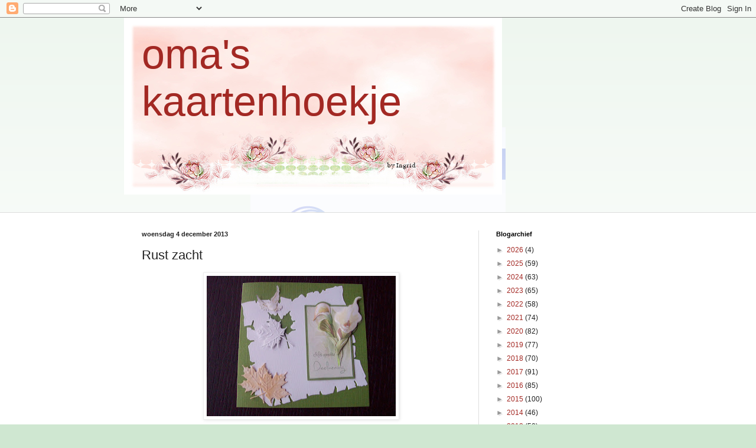

--- FILE ---
content_type: text/html; charset=UTF-8
request_url: https://hetkaartenhoekje.blogspot.com/2013/12/rust-zacht.html
body_size: 36378
content:
<!DOCTYPE html>
<html class='v2' dir='ltr' lang='nl'>
<head>
<link href='https://www.blogger.com/static/v1/widgets/335934321-css_bundle_v2.css' rel='stylesheet' type='text/css'/>
<meta content='width=1100' name='viewport'/>
<meta content='text/html; charset=UTF-8' http-equiv='Content-Type'/>
<meta content='blogger' name='generator'/>
<link href='https://hetkaartenhoekje.blogspot.com/favicon.ico' rel='icon' type='image/x-icon'/>
<link href='http://hetkaartenhoekje.blogspot.com/2013/12/rust-zacht.html' rel='canonical'/>
<link rel="alternate" type="application/atom+xml" title="oma&#39;s kaartenhoekje - Atom" href="https://hetkaartenhoekje.blogspot.com/feeds/posts/default" />
<link rel="alternate" type="application/rss+xml" title="oma&#39;s kaartenhoekje - RSS" href="https://hetkaartenhoekje.blogspot.com/feeds/posts/default?alt=rss" />
<link rel="service.post" type="application/atom+xml" title="oma&#39;s kaartenhoekje - Atom" href="https://www.blogger.com/feeds/5765602434062395083/posts/default" />

<link rel="alternate" type="application/atom+xml" title="oma&#39;s kaartenhoekje - Atom" href="https://hetkaartenhoekje.blogspot.com/feeds/4186579151491042093/comments/default" />
<!--Can't find substitution for tag [blog.ieCssRetrofitLinks]-->
<link href='https://blogger.googleusercontent.com/img/b/R29vZ2xl/AVvXsEjFGXKKfWnmIn0438b1UPdjTeuEXDmFwfGubPFEVssgpO0lOjMdeGzq3-7VG7zRhIvYGi0vo-akjiEnmxZUVtb2wtjeUHzXx2kq-3yh2b04i-dSK6SakepbbECR7hZS3jjXCvhLIf59n_k/s320/Afbeelding+2624.jpg' rel='image_src'/>
<meta content='http://hetkaartenhoekje.blogspot.com/2013/12/rust-zacht.html' property='og:url'/>
<meta content='Rust zacht' property='og:title'/>
<meta content='           Hallo Blogdinnen,  Zijn bij jullie de kerstkaarten al klaar?. Ik moet er nog een aantal, maar had even een paar opdrachten tussen...' property='og:description'/>
<meta content='https://blogger.googleusercontent.com/img/b/R29vZ2xl/AVvXsEjFGXKKfWnmIn0438b1UPdjTeuEXDmFwfGubPFEVssgpO0lOjMdeGzq3-7VG7zRhIvYGi0vo-akjiEnmxZUVtb2wtjeUHzXx2kq-3yh2b04i-dSK6SakepbbECR7hZS3jjXCvhLIf59n_k/w1200-h630-p-k-no-nu/Afbeelding+2624.jpg' property='og:image'/>
<title>oma's kaartenhoekje: Rust zacht</title>
<style id='page-skin-1' type='text/css'><!--
/*
-----------------------------------------------
Blogger Template Style
Name:     Simple
Designer: Blogger
URL:      www.blogger.com
----------------------------------------------- */
/* Content
----------------------------------------------- */
body {
font: normal normal 12px Arial, Tahoma, Helvetica, FreeSans, sans-serif;
color: #222222;
background: #cfe7d1 url(//themes.googleusercontent.com/image?id=1x_TqXo6-7t6y2ZiuOyQ2Bk6Zod9CTtyKYtRui0IeQJe6hVlJcQiXYG2xQGkxKvl6iZMJ) repeat fixed top center /* Credit: gaffera (https://www.istockphoto.com/googleimages.php?id=4072573&amp;platform=blogger) */;
padding: 0 0 0 0;
background-attachment: scroll;
}
html body .content-outer {
min-width: 0;
max-width: 100%;
width: 100%;
}
h2 {
font-size: 22px;
}
a:link {
text-decoration:none;
color: #a32823;
}
a:visited {
text-decoration:none;
color: #a18a7c;
}
a:hover {
text-decoration:underline;
color: #c25c5e;
}
.body-fauxcolumn-outer .fauxcolumn-inner {
background: transparent url(https://resources.blogblog.com/blogblog/data/1kt/simple/body_gradient_tile_light.png) repeat scroll top left;
_background-image: none;
}
.body-fauxcolumn-outer .cap-top {
position: absolute;
z-index: 1;
height: 400px;
width: 100%;
}
.body-fauxcolumn-outer .cap-top .cap-left {
width: 100%;
background: transparent url(https://resources.blogblog.com/blogblog/data/1kt/simple/gradients_light.png) repeat-x scroll top left;
_background-image: none;
}
.content-outer {
-moz-box-shadow: 0 0 0 rgba(0, 0, 0, .15);
-webkit-box-shadow: 0 0 0 rgba(0, 0, 0, .15);
-goog-ms-box-shadow: 0 0 0 #333333;
box-shadow: 0 0 0 rgba(0, 0, 0, .15);
margin-bottom: 1px;
}
.content-inner {
padding: 0 0;
}
.main-outer, .footer-outer {
background-color: #ffffff;
}
/* Header
----------------------------------------------- */
.header-outer {
background: rgba(0, 0, 0, 0) none repeat-x scroll 0 -400px;
_background-image: none;
}
.Header h1 {
font: normal normal 70px Arial, Tahoma, Helvetica, FreeSans, sans-serif;
color: #a32823;
text-shadow: 0 0 0 rgba(0, 0, 0, .2);
}
.Header h1 a {
color: #a32823;
}
.Header .description {
font-size: 200%;
color: #444444;
}
.header-inner .Header .titlewrapper {
padding: 22px 30px;
}
.header-inner .Header .descriptionwrapper {
padding: 0 30px;
}
/* Tabs
----------------------------------------------- */
.tabs-inner .section:first-child {
border-top: 0 solid #dddddd;
}
.tabs-inner .section:first-child ul {
margin-top: -0;
border-top: 0 solid #dddddd;
border-left: 0 solid #dddddd;
border-right: 0 solid #dddddd;
}
.tabs-inner .widget ul {
background: rgba(0, 0, 0, 0) none repeat-x scroll 0 -800px;
_background-image: none;
border-bottom: 0 solid #dddddd;
margin-top: 0;
margin-left: -0;
margin-right: -0;
}
.tabs-inner .widget li a {
display: inline-block;
padding: .6em 1em;
font: normal normal 20px Arial, Tahoma, Helvetica, FreeSans, sans-serif;
color: #8b0a00;
border-left: 0 solid #ffffff;
border-right: 0 solid #dddddd;
}
.tabs-inner .widget li:first-child a {
border-left: none;
}
.tabs-inner .widget li.selected a, .tabs-inner .widget li a:hover {
color: #444444;
background-color: rgba(0, 0, 0, 0);
text-decoration: none;
}
/* Columns
----------------------------------------------- */
.main-outer {
border-top: 1px solid #dddddd;
}
.fauxcolumn-left-outer .fauxcolumn-inner {
border-right: 1px solid #dddddd;
}
.fauxcolumn-right-outer .fauxcolumn-inner {
border-left: 1px solid #dddddd;
}
/* Headings
----------------------------------------------- */
div.widget > h2,
div.widget h2.title {
margin: 0 0 1em 0;
font: normal bold 11px Arial, Tahoma, Helvetica, FreeSans, sans-serif;
color: #000000;
}
/* Widgets
----------------------------------------------- */
.widget .zippy {
color: #999999;
text-shadow: 2px 2px 1px rgba(0, 0, 0, .1);
}
.widget .popular-posts ul {
list-style: none;
}
/* Posts
----------------------------------------------- */
h2.date-header {
font: normal bold 11px Arial, Tahoma, Helvetica, FreeSans, sans-serif;
}
.date-header span {
background-color: rgba(0, 0, 0, 0);
color: #222222;
padding: inherit;
letter-spacing: inherit;
margin: inherit;
}
.main-inner {
padding-top: 30px;
padding-bottom: 30px;
}
.main-inner .column-center-inner {
padding: 0 15px;
}
.main-inner .column-center-inner .section {
margin: 0 15px;
}
.post {
margin: 0 0 25px 0;
}
h3.post-title, .comments h4 {
font: normal normal 22px Arial, Tahoma, Helvetica, FreeSans, sans-serif;
margin: .75em 0 0;
}
.post-body {
font-size: 110%;
line-height: 1.4;
position: relative;
}
.post-body img, .post-body .tr-caption-container, .Profile img, .Image img,
.BlogList .item-thumbnail img {
padding: 2px;
background: #ffffff;
border: 1px solid #eeeeee;
-moz-box-shadow: 1px 1px 5px rgba(0, 0, 0, .1);
-webkit-box-shadow: 1px 1px 5px rgba(0, 0, 0, .1);
box-shadow: 1px 1px 5px rgba(0, 0, 0, .1);
}
.post-body img, .post-body .tr-caption-container {
padding: 5px;
}
.post-body .tr-caption-container {
color: #222222;
}
.post-body .tr-caption-container img {
padding: 0;
background: transparent;
border: none;
-moz-box-shadow: 0 0 0 rgba(0, 0, 0, .1);
-webkit-box-shadow: 0 0 0 rgba(0, 0, 0, .1);
box-shadow: 0 0 0 rgba(0, 0, 0, .1);
}
.post-header {
margin: 0 0 1.5em;
line-height: 1.6;
font-size: 90%;
}
.post-footer {
margin: 20px -2px 0;
padding: 5px 10px;
color: #666666;
background-color: #f9f9f9;
border-bottom: 1px solid #eeeeee;
line-height: 1.6;
font-size: 90%;
}
#comments .comment-author {
padding-top: 1.5em;
border-top: 1px solid #dddddd;
background-position: 0 1.5em;
}
#comments .comment-author:first-child {
padding-top: 0;
border-top: none;
}
.avatar-image-container {
margin: .2em 0 0;
}
#comments .avatar-image-container img {
border: 1px solid #eeeeee;
}
/* Comments
----------------------------------------------- */
.comments .comments-content .icon.blog-author {
background-repeat: no-repeat;
background-image: url([data-uri]);
}
.comments .comments-content .loadmore a {
border-top: 1px solid #999999;
border-bottom: 1px solid #999999;
}
.comments .comment-thread.inline-thread {
background-color: #f9f9f9;
}
.comments .continue {
border-top: 2px solid #999999;
}
/* Accents
---------------------------------------------- */
.section-columns td.columns-cell {
border-left: 1px solid #dddddd;
}
.blog-pager {
background: transparent none no-repeat scroll top center;
}
.blog-pager-older-link, .home-link,
.blog-pager-newer-link {
background-color: #ffffff;
padding: 5px;
}
.footer-outer {
border-top: 0 dashed #bbbbbb;
}
/* Mobile
----------------------------------------------- */
body.mobile  {
background-size: auto;
}
.mobile .body-fauxcolumn-outer {
background: transparent none repeat scroll top left;
}
.mobile .body-fauxcolumn-outer .cap-top {
background-size: 100% auto;
}
.mobile .content-outer {
-webkit-box-shadow: 0 0 3px rgba(0, 0, 0, .15);
box-shadow: 0 0 3px rgba(0, 0, 0, .15);
}
.mobile .tabs-inner .widget ul {
margin-left: 0;
margin-right: 0;
}
.mobile .post {
margin: 0;
}
.mobile .main-inner .column-center-inner .section {
margin: 0;
}
.mobile .date-header span {
padding: 0.1em 10px;
margin: 0 -10px;
}
.mobile h3.post-title {
margin: 0;
}
.mobile .blog-pager {
background: transparent none no-repeat scroll top center;
}
.mobile .footer-outer {
border-top: none;
}
.mobile .main-inner, .mobile .footer-inner {
background-color: #ffffff;
}
.mobile-index-contents {
color: #222222;
}
.mobile-link-button {
background-color: #a32823;
}
.mobile-link-button a:link, .mobile-link-button a:visited {
color: #ffffff;
}
.mobile .tabs-inner .section:first-child {
border-top: none;
}
.mobile .tabs-inner .PageList .widget-content {
background-color: rgba(0, 0, 0, 0);
color: #444444;
border-top: 0 solid #dddddd;
border-bottom: 0 solid #dddddd;
}
.mobile .tabs-inner .PageList .widget-content .pagelist-arrow {
border-left: 1px solid #dddddd;
}
-webkit-box-shadow: 2px 2px 43px 0px rgba(0,0,0,0.75);
-moz-box-shadow: 2px 2px 43px 0px rgba(0,0,0,0.75);
box-shadow: 2px 2px 43px 0px rgba(0,0,0,0.75);
--></style>
<style id='template-skin-1' type='text/css'><!--
body {
min-width: 860px;
}
.content-outer, .content-fauxcolumn-outer, .region-inner {
min-width: 860px;
max-width: 860px;
_width: 860px;
}
.main-inner .columns {
padding-left: 0px;
padding-right: 260px;
}
.main-inner .fauxcolumn-center-outer {
left: 0px;
right: 260px;
/* IE6 does not respect left and right together */
_width: expression(this.parentNode.offsetWidth -
parseInt("0px") -
parseInt("260px") + 'px');
}
.main-inner .fauxcolumn-left-outer {
width: 0px;
}
.main-inner .fauxcolumn-right-outer {
width: 260px;
}
.main-inner .column-left-outer {
width: 0px;
right: 100%;
margin-left: -0px;
}
.main-inner .column-right-outer {
width: 260px;
margin-right: -260px;
}
#layout {
min-width: 0;
}
#layout .content-outer {
min-width: 0;
width: 800px;
}
#layout .region-inner {
min-width: 0;
width: auto;
}
body#layout div.add_widget {
padding: 8px;
}
body#layout div.add_widget a {
margin-left: 32px;
}
--></style>
<style>
    body {background-image:url(\/\/themes.googleusercontent.com\/image?id=1x_TqXo6-7t6y2ZiuOyQ2Bk6Zod9CTtyKYtRui0IeQJe6hVlJcQiXYG2xQGkxKvl6iZMJ);}
    
@media (max-width: 200px) { body {background-image:url(\/\/themes.googleusercontent.com\/image?id=1x_TqXo6-7t6y2ZiuOyQ2Bk6Zod9CTtyKYtRui0IeQJe6hVlJcQiXYG2xQGkxKvl6iZMJ&options=w200);}}
@media (max-width: 400px) and (min-width: 201px) { body {background-image:url(\/\/themes.googleusercontent.com\/image?id=1x_TqXo6-7t6y2ZiuOyQ2Bk6Zod9CTtyKYtRui0IeQJe6hVlJcQiXYG2xQGkxKvl6iZMJ&options=w400);}}
@media (max-width: 800px) and (min-width: 401px) { body {background-image:url(\/\/themes.googleusercontent.com\/image?id=1x_TqXo6-7t6y2ZiuOyQ2Bk6Zod9CTtyKYtRui0IeQJe6hVlJcQiXYG2xQGkxKvl6iZMJ&options=w800);}}
@media (max-width: 1200px) and (min-width: 801px) { body {background-image:url(\/\/themes.googleusercontent.com\/image?id=1x_TqXo6-7t6y2ZiuOyQ2Bk6Zod9CTtyKYtRui0IeQJe6hVlJcQiXYG2xQGkxKvl6iZMJ&options=w1200);}}
/* Last tag covers anything over one higher than the previous max-size cap. */
@media (min-width: 1201px) { body {background-image:url(\/\/themes.googleusercontent.com\/image?id=1x_TqXo6-7t6y2ZiuOyQ2Bk6Zod9CTtyKYtRui0IeQJe6hVlJcQiXYG2xQGkxKvl6iZMJ&options=w1600);}}
  </style>
<link href='https://www.blogger.com/dyn-css/authorization.css?targetBlogID=5765602434062395083&amp;zx=2d2e2570-ec6b-448b-8f69-a6891d2bccec' media='none' onload='if(media!=&#39;all&#39;)media=&#39;all&#39;' rel='stylesheet'/><noscript><link href='https://www.blogger.com/dyn-css/authorization.css?targetBlogID=5765602434062395083&amp;zx=2d2e2570-ec6b-448b-8f69-a6891d2bccec' rel='stylesheet'/></noscript>
<meta name='google-adsense-platform-account' content='ca-host-pub-1556223355139109'/>
<meta name='google-adsense-platform-domain' content='blogspot.com'/>

</head>
<body class='loading variant-wide'>
<div class='navbar section' id='navbar' name='Navbar'><div class='widget Navbar' data-version='1' id='Navbar1'><script type="text/javascript">
    function setAttributeOnload(object, attribute, val) {
      if(window.addEventListener) {
        window.addEventListener('load',
          function(){ object[attribute] = val; }, false);
      } else {
        window.attachEvent('onload', function(){ object[attribute] = val; });
      }
    }
  </script>
<div id="navbar-iframe-container"></div>
<script type="text/javascript" src="https://apis.google.com/js/platform.js"></script>
<script type="text/javascript">
      gapi.load("gapi.iframes:gapi.iframes.style.bubble", function() {
        if (gapi.iframes && gapi.iframes.getContext) {
          gapi.iframes.getContext().openChild({
              url: 'https://www.blogger.com/navbar/5765602434062395083?po\x3d4186579151491042093\x26origin\x3dhttps://hetkaartenhoekje.blogspot.com',
              where: document.getElementById("navbar-iframe-container"),
              id: "navbar-iframe"
          });
        }
      });
    </script><script type="text/javascript">
(function() {
var script = document.createElement('script');
script.type = 'text/javascript';
script.src = '//pagead2.googlesyndication.com/pagead/js/google_top_exp.js';
var head = document.getElementsByTagName('head')[0];
if (head) {
head.appendChild(script);
}})();
</script>
</div></div>
<div class='body-fauxcolumns'>
<div class='fauxcolumn-outer body-fauxcolumn-outer'>
<div class='cap-top'>
<div class='cap-left'></div>
<div class='cap-right'></div>
</div>
<div class='fauxborder-left'>
<div class='fauxborder-right'></div>
<div class='fauxcolumn-inner'>
</div>
</div>
<div class='cap-bottom'>
<div class='cap-left'></div>
<div class='cap-right'></div>
</div>
</div>
</div>
<div class='content'>
<div class='content-fauxcolumns'>
<div class='fauxcolumn-outer content-fauxcolumn-outer'>
<div class='cap-top'>
<div class='cap-left'></div>
<div class='cap-right'></div>
</div>
<div class='fauxborder-left'>
<div class='fauxborder-right'></div>
<div class='fauxcolumn-inner'>
</div>
</div>
<div class='cap-bottom'>
<div class='cap-left'></div>
<div class='cap-right'></div>
</div>
</div>
</div>
<div class='content-outer'>
<div class='content-cap-top cap-top'>
<div class='cap-left'></div>
<div class='cap-right'></div>
</div>
<div class='fauxborder-left content-fauxborder-left'>
<div class='fauxborder-right content-fauxborder-right'></div>
<div class='content-inner'>
<header>
<div class='header-outer'>
<div class='header-cap-top cap-top'>
<div class='cap-left'></div>
<div class='cap-right'></div>
</div>
<div class='fauxborder-left header-fauxborder-left'>
<div class='fauxborder-right header-fauxborder-right'></div>
<div class='region-inner header-inner'>
<div class='header section' id='header' name='Koptekst'><div class='widget Header' data-version='1' id='Header1'>
<div id='header-inner' style='background-image: url("https://blogger.googleusercontent.com/img/b/R29vZ2xl/AVvXsEglIFazxO5q1AsBNSDpQkC7R109skdUwTRUWc2VSd8oPonmEfbZioRMjbvc7jMIQraKAfgaDnFqEYUfKnjj2OECg_LANHJasHGiYdnkWR6UiJBdW4z0t1FiaYB1Q1RYHl-dhHBvDhBs1us/s1600-r/334.jpg"); background-position: left; width: 640px; min-height: 300px; _height: 300px; background-repeat: no-repeat; '>
<div class='titlewrapper' style='background: transparent'>
<h1 class='title' style='background: transparent; border-width: 0px'>
<a href='https://hetkaartenhoekje.blogspot.com/'>
oma's kaartenhoekje
</a>
</h1>
</div>
<div class='descriptionwrapper'>
<p class='description'><span>
</span></p>
</div>
</div>
</div></div>
</div>
</div>
<div class='header-cap-bottom cap-bottom'>
<div class='cap-left'></div>
<div class='cap-right'></div>
</div>
</div>
</header>
<div class='tabs-outer'>
<div class='tabs-cap-top cap-top'>
<div class='cap-left'></div>
<div class='cap-right'></div>
</div>
<div class='fauxborder-left tabs-fauxborder-left'>
<div class='fauxborder-right tabs-fauxborder-right'></div>
<div class='region-inner tabs-inner'>
<div class='tabs section' id='crosscol' name='Alle kolommen'><div class='widget HTML' data-version='1' id='HTML1'>
<div class='widget-content'>
<style type="text/css">body {background-image: url("https://lh3.googleusercontent.com/blogger_img_proxy/[base64]s0-d"); background-position: center; background-repeat: no-repeat; background-attachment: fixed; }</style><div id="tag" e="position:::absolute;left:0px;top:30px;z-x:50with:150px;heigt:45px;;;;;;;"></div>
</div>
<div class='clear'></div>
</div></div>
<div class='tabs section' id='crosscol-overflow' name='Cross-Column 2'><div class='widget HTML' data-version='1' id='HTML4'>
<div class='widget-content'>
<style type="text/css">body {background-image: url("https://lh3.googleusercontent.com/blogger_img_proxy/[base64]s0-d"); background-position: center; background-repeat: no-repeat; background-attachment: fixed; }</style><div id="tag" e="position:::absolute;left:0px;top:30px;z-x:50with:150px;heigt:45px;;;;;;;"></div>
</div>
<div class='clear'></div>
</div></div>
</div>
</div>
<div class='tabs-cap-bottom cap-bottom'>
<div class='cap-left'></div>
<div class='cap-right'></div>
</div>
</div>
<div class='main-outer'>
<div class='main-cap-top cap-top'>
<div class='cap-left'></div>
<div class='cap-right'></div>
</div>
<div class='fauxborder-left main-fauxborder-left'>
<div class='fauxborder-right main-fauxborder-right'></div>
<div class='region-inner main-inner'>
<div class='columns fauxcolumns'>
<div class='fauxcolumn-outer fauxcolumn-center-outer'>
<div class='cap-top'>
<div class='cap-left'></div>
<div class='cap-right'></div>
</div>
<div class='fauxborder-left'>
<div class='fauxborder-right'></div>
<div class='fauxcolumn-inner'>
</div>
</div>
<div class='cap-bottom'>
<div class='cap-left'></div>
<div class='cap-right'></div>
</div>
</div>
<div class='fauxcolumn-outer fauxcolumn-left-outer'>
<div class='cap-top'>
<div class='cap-left'></div>
<div class='cap-right'></div>
</div>
<div class='fauxborder-left'>
<div class='fauxborder-right'></div>
<div class='fauxcolumn-inner'>
</div>
</div>
<div class='cap-bottom'>
<div class='cap-left'></div>
<div class='cap-right'></div>
</div>
</div>
<div class='fauxcolumn-outer fauxcolumn-right-outer'>
<div class='cap-top'>
<div class='cap-left'></div>
<div class='cap-right'></div>
</div>
<div class='fauxborder-left'>
<div class='fauxborder-right'></div>
<div class='fauxcolumn-inner'>
</div>
</div>
<div class='cap-bottom'>
<div class='cap-left'></div>
<div class='cap-right'></div>
</div>
</div>
<!-- corrects IE6 width calculation -->
<div class='columns-inner'>
<div class='column-center-outer'>
<div class='column-center-inner'>
<div class='main section' id='main' name='Algemeen'><div class='widget Blog' data-version='1' id='Blog1'>
<div class='blog-posts hfeed'>

          <div class="date-outer">
        
<h2 class='date-header'><span>woensdag 4 december 2013</span></h2>

          <div class="date-posts">
        
<div class='post-outer'>
<div class='post hentry uncustomized-post-template' itemprop='blogPost' itemscope='itemscope' itemtype='http://schema.org/BlogPosting'>
<meta content='https://blogger.googleusercontent.com/img/b/R29vZ2xl/AVvXsEjFGXKKfWnmIn0438b1UPdjTeuEXDmFwfGubPFEVssgpO0lOjMdeGzq3-7VG7zRhIvYGi0vo-akjiEnmxZUVtb2wtjeUHzXx2kq-3yh2b04i-dSK6SakepbbECR7hZS3jjXCvhLIf59n_k/s320/Afbeelding+2624.jpg' itemprop='image_url'/>
<meta content='5765602434062395083' itemprop='blogId'/>
<meta content='4186579151491042093' itemprop='postId'/>
<a name='4186579151491042093'></a>
<h3 class='post-title entry-title' itemprop='name'>
Rust zacht
</h3>
<div class='post-header'>
<div class='post-header-line-1'></div>
</div>
<div class='post-body entry-content' id='post-body-4186579151491042093' itemprop='description articleBody'>
<div class="separator" style="clear: both; text-align: center;">
<a href="https://blogger.googleusercontent.com/img/b/R29vZ2xl/AVvXsEjFGXKKfWnmIn0438b1UPdjTeuEXDmFwfGubPFEVssgpO0lOjMdeGzq3-7VG7zRhIvYGi0vo-akjiEnmxZUVtb2wtjeUHzXx2kq-3yh2b04i-dSK6SakepbbECR7hZS3jjXCvhLIf59n_k/s1600/Afbeelding+2624.jpg" imageanchor="1" style="margin-left: 1em; margin-right: 1em;"><img border="0" height="238" src="https://blogger.googleusercontent.com/img/b/R29vZ2xl/AVvXsEjFGXKKfWnmIn0438b1UPdjTeuEXDmFwfGubPFEVssgpO0lOjMdeGzq3-7VG7zRhIvYGi0vo-akjiEnmxZUVtb2wtjeUHzXx2kq-3yh2b04i-dSK6SakepbbECR7hZS3jjXCvhLIf59n_k/s320/Afbeelding+2624.jpg" width="320" /></a></div>
<br />
<div class="separator" style="clear: both; text-align: center;">
<a href="https://blogger.googleusercontent.com/img/b/R29vZ2xl/AVvXsEhQ2tMP3M8JNysePLCqnfbApWsSEmO2q2owXwEg4OKftFoTE7HnHJbrhxQ_E8o2Xz8ABooEnPWwvv4YRPkYaWPK8AMOzvSExdN6vly7POTNY4_kkyB3VIPUVy2tvV1wVurwwhuTF6RujGM/s1600/Afbeelding+2625.jpg" imageanchor="1" style="margin-left: 1em; margin-right: 1em;"><img border="0" height="238" src="https://blogger.googleusercontent.com/img/b/R29vZ2xl/AVvXsEhQ2tMP3M8JNysePLCqnfbApWsSEmO2q2owXwEg4OKftFoTE7HnHJbrhxQ_E8o2Xz8ABooEnPWwvv4YRPkYaWPK8AMOzvSExdN6vly7POTNY4_kkyB3VIPUVy2tvV1wVurwwhuTF6RujGM/s320/Afbeelding+2625.jpg" width="320" /></a></div>
<br />
<div class="separator" style="clear: both; text-align: center;">
<a href="https://blogger.googleusercontent.com/img/b/R29vZ2xl/AVvXsEjT2kuB6wi4rlO1nA0j4oE1kZ8kKZnJkiFsKVan2SxgK-_b7Nk6Zbugps8XZIUGat0wuxoQPSW7gp2fIYkzD4nbbNgr1FhOY8shZA4nvM1SMqkJ1jmUtVjXfyjCbUaGW8ubeunHDF62HGI/s1600/Afbeelding+2626.jpg" imageanchor="1" style="margin-left: 1em; margin-right: 1em;"><img border="0" height="238" src="https://blogger.googleusercontent.com/img/b/R29vZ2xl/AVvXsEjT2kuB6wi4rlO1nA0j4oE1kZ8kKZnJkiFsKVan2SxgK-_b7Nk6Zbugps8XZIUGat0wuxoQPSW7gp2fIYkzD4nbbNgr1FhOY8shZA4nvM1SMqkJ1jmUtVjXfyjCbUaGW8ubeunHDF62HGI/s320/Afbeelding+2626.jpg" width="320" /></a></div>
<br />
<div class="separator" style="clear: both; text-align: center;">
<a href="https://blogger.googleusercontent.com/img/b/R29vZ2xl/AVvXsEivnZhkwSAUVahyDl8FOL-z70Gv0K78fWdpz7lvunzuZCv3LREijKY8LSPlcpx6seoQRCN35ln7Vbx-k6v4iOJiR3Vgn-5j6KAIb46AiIYrUe6WcUDRgEbExGqXr3HcXwELFjxG-cjq3a4/s1600/Afbeelding+2627.jpg" imageanchor="1" style="margin-left: 1em; margin-right: 1em;"><img border="0" height="238" src="https://blogger.googleusercontent.com/img/b/R29vZ2xl/AVvXsEivnZhkwSAUVahyDl8FOL-z70Gv0K78fWdpz7lvunzuZCv3LREijKY8LSPlcpx6seoQRCN35ln7Vbx-k6v4iOJiR3Vgn-5j6KAIb46AiIYrUe6WcUDRgEbExGqXr3HcXwELFjxG-cjq3a4/s320/Afbeelding+2627.jpg" width="320" /></a></div>
Hallo Blogdinnen,<br />
Zijn bij jullie de kerstkaarten al klaar?. Ik moet er nog een aantal, maar had even een paar opdrachten tussendoor. Allereerst een aantal condoleance kaarten. De reden is &nbsp;nooit zo leuk om te maken, maar ze zijn af en toe toch nodig, en worden vaak erg op prijs gesteld. En er zijn nu erg mooie knipvellen uitgekomen bij Marianne Design en deze mallen van Noor en de papierblokjes van Joy passen er erg mooi bij. Ben nu nog aan een andere opdracht bezig, maar dat komt dan de volgende keer.<br />
<br />
Verder wil ik jullie nog hartelijk bedanken,omdat jullie weer de moeite hebben genomen, om langs te komen en voor de leuke reacties. Ik heb ze weer met veel plezier gelezen.<br />
Ik hoor net dat het morgen ontzettend slecht weer wordt, dus weer heerlijk knutselweer.<br />
Dus mooi gelegenheid om de opdracht af te krijgen en met de laatste kerstkaarten verder te gaan.<br />
<br />
Ik wens jullie morgen een hele gezellige Sinterklaasavond.<br />
<div class="separator" style="clear: both; text-align: center;">
<a href="https://blogger.googleusercontent.com/img/b/R29vZ2xl/AVvXsEgTW_PPQriGeHhAkkv1mB1ZVlyf-0j7w0AadzYKmaz56OcN2nOoKaebjEUpY97F3sG4JfPSTKL6fiXjyFotMO0AdD7swMlWeDRvCqXuBrIaAv1K9wEBmWqsxTjmy5FCj_ew-GkIthnwyrQ/s1600/Marian.jpg" imageanchor="1" style="margin-left: 1em; margin-right: 1em;"><img border="0" src="https://blogger.googleusercontent.com/img/b/R29vZ2xl/AVvXsEgTW_PPQriGeHhAkkv1mB1ZVlyf-0j7w0AadzYKmaz56OcN2nOoKaebjEUpY97F3sG4JfPSTKL6fiXjyFotMO0AdD7swMlWeDRvCqXuBrIaAv1K9wEBmWqsxTjmy5FCj_ew-GkIthnwyrQ/s1600/Marian.jpg" /></a></div>
<br />
<br />
<div style='clear: both;'></div>
</div>
<div class='post-footer'>
<div class='post-footer-line post-footer-line-1'>
<span class='post-author vcard'>
Gepost door
<span class='fn' itemprop='author' itemscope='itemscope' itemtype='http://schema.org/Person'>
<meta content='https://www.blogger.com/profile/04627556544879089861' itemprop='url'/>
<a class='g-profile' href='https://www.blogger.com/profile/04627556544879089861' rel='author' title='author profile'>
<span itemprop='name'>marian</span>
</a>
</span>
</span>
<span class='post-timestamp'>
op
<meta content='http://hetkaartenhoekje.blogspot.com/2013/12/rust-zacht.html' itemprop='url'/>
<a class='timestamp-link' href='https://hetkaartenhoekje.blogspot.com/2013/12/rust-zacht.html' rel='bookmark' title='permanent link'><abbr class='published' itemprop='datePublished' title='2013-12-04T22:56:00+01:00'>woensdag, december 04, 2013</abbr></a>
</span>
<span class='post-comment-link'>
</span>
<span class='post-icons'>
<span class='item-control blog-admin pid-1553067250'>
<a href='https://www.blogger.com/post-edit.g?blogID=5765602434062395083&postID=4186579151491042093&from=pencil' title='Post bewerken'>
<img alt='' class='icon-action' height='18' src='https://resources.blogblog.com/img/icon18_edit_allbkg.gif' width='18'/>
</a>
</span>
</span>
<div class='post-share-buttons goog-inline-block'>
<a class='goog-inline-block share-button sb-email' href='https://www.blogger.com/share-post.g?blogID=5765602434062395083&postID=4186579151491042093&target=email' target='_blank' title='Dit e-mailen
'><span class='share-button-link-text'>Dit e-mailen
</span></a><a class='goog-inline-block share-button sb-blog' href='https://www.blogger.com/share-post.g?blogID=5765602434062395083&postID=4186579151491042093&target=blog' onclick='window.open(this.href, "_blank", "height=270,width=475"); return false;' target='_blank' title='Dit bloggen!'><span class='share-button-link-text'>Dit bloggen!</span></a><a class='goog-inline-block share-button sb-twitter' href='https://www.blogger.com/share-post.g?blogID=5765602434062395083&postID=4186579151491042093&target=twitter' target='_blank' title='Delen via X'><span class='share-button-link-text'>Delen via X</span></a><a class='goog-inline-block share-button sb-facebook' href='https://www.blogger.com/share-post.g?blogID=5765602434062395083&postID=4186579151491042093&target=facebook' onclick='window.open(this.href, "_blank", "height=430,width=640"); return false;' target='_blank' title='Delen op Facebook'><span class='share-button-link-text'>Delen op Facebook</span></a><a class='goog-inline-block share-button sb-pinterest' href='https://www.blogger.com/share-post.g?blogID=5765602434062395083&postID=4186579151491042093&target=pinterest' target='_blank' title='Delen op Pinterest'><span class='share-button-link-text'>Delen op Pinterest</span></a>
</div>
</div>
<div class='post-footer-line post-footer-line-2'>
<span class='post-labels'>
</span>
</div>
<div class='post-footer-line post-footer-line-3'>
<span class='post-location'>
</span>
</div>
</div>
</div>
<div class='comments' id='comments'>
<a name='comments'></a>
<h4>5 opmerkingen:</h4>
<div class='comments-content'>
<script async='async' src='' type='text/javascript'></script>
<script type='text/javascript'>
    (function() {
      var items = null;
      var msgs = null;
      var config = {};

// <![CDATA[
      var cursor = null;
      if (items && items.length > 0) {
        cursor = parseInt(items[items.length - 1].timestamp) + 1;
      }

      var bodyFromEntry = function(entry) {
        var text = (entry &&
                    ((entry.content && entry.content.$t) ||
                     (entry.summary && entry.summary.$t))) ||
            '';
        if (entry && entry.gd$extendedProperty) {
          for (var k in entry.gd$extendedProperty) {
            if (entry.gd$extendedProperty[k].name == 'blogger.contentRemoved') {
              return '<span class="deleted-comment">' + text + '</span>';
            }
          }
        }
        return text;
      }

      var parse = function(data) {
        cursor = null;
        var comments = [];
        if (data && data.feed && data.feed.entry) {
          for (var i = 0, entry; entry = data.feed.entry[i]; i++) {
            var comment = {};
            // comment ID, parsed out of the original id format
            var id = /blog-(\d+).post-(\d+)/.exec(entry.id.$t);
            comment.id = id ? id[2] : null;
            comment.body = bodyFromEntry(entry);
            comment.timestamp = Date.parse(entry.published.$t) + '';
            if (entry.author && entry.author.constructor === Array) {
              var auth = entry.author[0];
              if (auth) {
                comment.author = {
                  name: (auth.name ? auth.name.$t : undefined),
                  profileUrl: (auth.uri ? auth.uri.$t : undefined),
                  avatarUrl: (auth.gd$image ? auth.gd$image.src : undefined)
                };
              }
            }
            if (entry.link) {
              if (entry.link[2]) {
                comment.link = comment.permalink = entry.link[2].href;
              }
              if (entry.link[3]) {
                var pid = /.*comments\/default\/(\d+)\?.*/.exec(entry.link[3].href);
                if (pid && pid[1]) {
                  comment.parentId = pid[1];
                }
              }
            }
            comment.deleteclass = 'item-control blog-admin';
            if (entry.gd$extendedProperty) {
              for (var k in entry.gd$extendedProperty) {
                if (entry.gd$extendedProperty[k].name == 'blogger.itemClass') {
                  comment.deleteclass += ' ' + entry.gd$extendedProperty[k].value;
                } else if (entry.gd$extendedProperty[k].name == 'blogger.displayTime') {
                  comment.displayTime = entry.gd$extendedProperty[k].value;
                }
              }
            }
            comments.push(comment);
          }
        }
        return comments;
      };

      var paginator = function(callback) {
        if (hasMore()) {
          var url = config.feed + '?alt=json&v=2&orderby=published&reverse=false&max-results=50';
          if (cursor) {
            url += '&published-min=' + new Date(cursor).toISOString();
          }
          window.bloggercomments = function(data) {
            var parsed = parse(data);
            cursor = parsed.length < 50 ? null
                : parseInt(parsed[parsed.length - 1].timestamp) + 1
            callback(parsed);
            window.bloggercomments = null;
          }
          url += '&callback=bloggercomments';
          var script = document.createElement('script');
          script.type = 'text/javascript';
          script.src = url;
          document.getElementsByTagName('head')[0].appendChild(script);
        }
      };
      var hasMore = function() {
        return !!cursor;
      };
      var getMeta = function(key, comment) {
        if ('iswriter' == key) {
          var matches = !!comment.author
              && comment.author.name == config.authorName
              && comment.author.profileUrl == config.authorUrl;
          return matches ? 'true' : '';
        } else if ('deletelink' == key) {
          return config.baseUri + '/comment/delete/'
               + config.blogId + '/' + comment.id;
        } else if ('deleteclass' == key) {
          return comment.deleteclass;
        }
        return '';
      };

      var replybox = null;
      var replyUrlParts = null;
      var replyParent = undefined;

      var onReply = function(commentId, domId) {
        if (replybox == null) {
          // lazily cache replybox, and adjust to suit this style:
          replybox = document.getElementById('comment-editor');
          if (replybox != null) {
            replybox.height = '250px';
            replybox.style.display = 'block';
            replyUrlParts = replybox.src.split('#');
          }
        }
        if (replybox && (commentId !== replyParent)) {
          replybox.src = '';
          document.getElementById(domId).insertBefore(replybox, null);
          replybox.src = replyUrlParts[0]
              + (commentId ? '&parentID=' + commentId : '')
              + '#' + replyUrlParts[1];
          replyParent = commentId;
        }
      };

      var hash = (window.location.hash || '#').substring(1);
      var startThread, targetComment;
      if (/^comment-form_/.test(hash)) {
        startThread = hash.substring('comment-form_'.length);
      } else if (/^c[0-9]+$/.test(hash)) {
        targetComment = hash.substring(1);
      }

      // Configure commenting API:
      var configJso = {
        'maxDepth': config.maxThreadDepth
      };
      var provider = {
        'id': config.postId,
        'data': items,
        'loadNext': paginator,
        'hasMore': hasMore,
        'getMeta': getMeta,
        'onReply': onReply,
        'rendered': true,
        'initComment': targetComment,
        'initReplyThread': startThread,
        'config': configJso,
        'messages': msgs
      };

      var render = function() {
        if (window.goog && window.goog.comments) {
          var holder = document.getElementById('comment-holder');
          window.goog.comments.render(holder, provider);
        }
      };

      // render now, or queue to render when library loads:
      if (window.goog && window.goog.comments) {
        render();
      } else {
        window.goog = window.goog || {};
        window.goog.comments = window.goog.comments || {};
        window.goog.comments.loadQueue = window.goog.comments.loadQueue || [];
        window.goog.comments.loadQueue.push(render);
      }
    })();
// ]]>
  </script>
<div id='comment-holder'>
<div class="comment-thread toplevel-thread"><ol id="top-ra"><li class="comment" id="c4812484426787216222"><div class="avatar-image-container"><img src="//blogger.googleusercontent.com/img/b/R29vZ2xl/AVvXsEieTBjoiTgb5xkz55pxNwVmAN3XYc6eFU8zlllqhoofdSuyTDvs4-FFlSy7YQ-K1V3vruTdszLSE-pDZI4FEuhEBTho0NYYPRvGJE0lyFQ842zMpCud2XtthHwJYUGMRNQ/s45-c/DSCF8301%2525252Bcopy.jpg" alt=""/></div><div class="comment-block"><div class="comment-header"><cite class="user"><a href="https://www.blogger.com/profile/15891793156304365874" rel="nofollow">Antoinette Voorn</a></cite><span class="icon user "></span><span class="datetime secondary-text"><a rel="nofollow" href="https://hetkaartenhoekje.blogspot.com/2013/12/rust-zacht.html?showComment=1386229616739#c4812484426787216222">5 december 2013 om 08:46</a></span></div><p class="comment-content">Ohw, wauwie, wat een prachtige en stijlvolle kaarten voor deze gelegenheden!</p><span class="comment-actions secondary-text"><a class="comment-reply" target="_self" data-comment-id="4812484426787216222">Beantwoorden</a><span class="item-control blog-admin blog-admin pid-1809313460"><a target="_self" href="https://www.blogger.com/comment/delete/5765602434062395083/4812484426787216222">Verwijderen</a></span></span></div><div class="comment-replies"><div id="c4812484426787216222-rt" class="comment-thread inline-thread hidden"><span class="thread-toggle thread-expanded"><span class="thread-arrow"></span><span class="thread-count"><a target="_self">Reacties</a></span></span><ol id="c4812484426787216222-ra" class="thread-chrome thread-expanded"><div></div><div id="c4812484426787216222-continue" class="continue"><a class="comment-reply" target="_self" data-comment-id="4812484426787216222">Beantwoorden</a></div></ol></div></div><div class="comment-replybox-single" id="c4812484426787216222-ce"></div></li><li class="comment" id="c8057407225030381120"><div class="avatar-image-container"><img src="//blogger.googleusercontent.com/img/b/R29vZ2xl/AVvXsEiI6HiiTVMnFTaojEF-Enaea4eFKiVJFHn2eHUlikp4P5iL_XWAJPHMs6BxJcw_Qt0aGHziU9MFxGLkvSPS66WXV4oEaNhipXi-M1pnHcbwE95Nk6DQUSyGv552Q5e53Bg/s45-c/oma.jpg" alt=""/></div><div class="comment-block"><div class="comment-header"><cite class="user"><a href="https://www.blogger.com/profile/17613413670337453039" rel="nofollow">Ans</a></cite><span class="icon user "></span><span class="datetime secondary-text"><a rel="nofollow" href="https://hetkaartenhoekje.blogspot.com/2013/12/rust-zacht.html?showComment=1386233278736#c8057407225030381120">5 december 2013 om 09:47</a></span></div><p class="comment-content">Hallo Marian,<br>Kom maar even overgewaaid vanuit het hoge Noorden waar het ook begint te waaien. Vanmiddag hier ook storm. <br>Heb genoten van je schitterende creaties. <br>Ook voor jou een gezellige avond.<br>Groetjes Ans</p><span class="comment-actions secondary-text"><a class="comment-reply" target="_self" data-comment-id="8057407225030381120">Beantwoorden</a><span class="item-control blog-admin blog-admin pid-1094230269"><a target="_self" href="https://www.blogger.com/comment/delete/5765602434062395083/8057407225030381120">Verwijderen</a></span></span></div><div class="comment-replies"><div id="c8057407225030381120-rt" class="comment-thread inline-thread hidden"><span class="thread-toggle thread-expanded"><span class="thread-arrow"></span><span class="thread-count"><a target="_self">Reacties</a></span></span><ol id="c8057407225030381120-ra" class="thread-chrome thread-expanded"><div></div><div id="c8057407225030381120-continue" class="continue"><a class="comment-reply" target="_self" data-comment-id="8057407225030381120">Beantwoorden</a></div></ol></div></div><div class="comment-replybox-single" id="c8057407225030381120-ce"></div></li><li class="comment" id="c627914027062759245"><div class="avatar-image-container"><img src="//www.blogger.com/img/blogger_logo_round_35.png" alt=""/></div><div class="comment-block"><div class="comment-header"><cite class="user"><a href="https://www.blogger.com/profile/02361164134187302320" rel="nofollow">Annemieke</a></cite><span class="icon user "></span><span class="datetime secondary-text"><a rel="nofollow" href="https://hetkaartenhoekje.blogspot.com/2013/12/rust-zacht.html?showComment=1386267515134#c627914027062759245">5 december 2013 om 19:18</a></span></div><p class="comment-content">Marian wat zijn ze mooi. Ben nog lang niet klaar voor de kerst, denk ook niet dat ik het ga redden.<br>Fijne avond<br><br></p><span class="comment-actions secondary-text"><a class="comment-reply" target="_self" data-comment-id="627914027062759245">Beantwoorden</a><span class="item-control blog-admin blog-admin pid-1644608340"><a target="_self" href="https://www.blogger.com/comment/delete/5765602434062395083/627914027062759245">Verwijderen</a></span></span></div><div class="comment-replies"><div id="c627914027062759245-rt" class="comment-thread inline-thread hidden"><span class="thread-toggle thread-expanded"><span class="thread-arrow"></span><span class="thread-count"><a target="_self">Reacties</a></span></span><ol id="c627914027062759245-ra" class="thread-chrome thread-expanded"><div></div><div id="c627914027062759245-continue" class="continue"><a class="comment-reply" target="_self" data-comment-id="627914027062759245">Beantwoorden</a></div></ol></div></div><div class="comment-replybox-single" id="c627914027062759245-ce"></div></li><li class="comment" id="c2133100227499308182"><div class="avatar-image-container"><img src="//blogger.googleusercontent.com/img/b/R29vZ2xl/AVvXsEgSEXCVzPgOGMTrJce0BtqvYHdyPoEP7PZuKsxt19x2j6O3ltJsiHCcTIDmRTrqCRFjdX2ITqZfyuGGn65X1Kobcj29PqPRYyuBsK6s1AiL0_W92kd2xqKFUPAasdS1rg/s45-c/P1090233.JPG" alt=""/></div><div class="comment-block"><div class="comment-header"><cite class="user"><a href="https://www.blogger.com/profile/16121569127303794018" rel="nofollow">Dora</a></cite><span class="icon user "></span><span class="datetime secondary-text"><a rel="nofollow" href="https://hetkaartenhoekje.blogspot.com/2013/12/rust-zacht.html?showComment=1386357179587#c2133100227499308182">6 december 2013 om 20:12</a></span></div><p class="comment-content">wow...wat zijn dat mooie kaarten. prachtige mallen gebruikt.<br>nee...ik ben ook nog niet klaar met kerstkaarten.<br>heb je ook een leuke sinterklaas avond gehad?</p><span class="comment-actions secondary-text"><a class="comment-reply" target="_self" data-comment-id="2133100227499308182">Beantwoorden</a><span class="item-control blog-admin blog-admin pid-939908037"><a target="_self" href="https://www.blogger.com/comment/delete/5765602434062395083/2133100227499308182">Verwijderen</a></span></span></div><div class="comment-replies"><div id="c2133100227499308182-rt" class="comment-thread inline-thread hidden"><span class="thread-toggle thread-expanded"><span class="thread-arrow"></span><span class="thread-count"><a target="_self">Reacties</a></span></span><ol id="c2133100227499308182-ra" class="thread-chrome thread-expanded"><div></div><div id="c2133100227499308182-continue" class="continue"><a class="comment-reply" target="_self" data-comment-id="2133100227499308182">Beantwoorden</a></div></ol></div></div><div class="comment-replybox-single" id="c2133100227499308182-ce"></div></li><li class="comment" id="c1988289351530429038"><div class="avatar-image-container"><img src="//blogger.googleusercontent.com/img/b/R29vZ2xl/AVvXsEgphpdNnqiayVPsTMcF7uF64T5DX3jGhZRHQ1LuHCszM_MWzmHW3OvJERy4nbrwYoDJFQL3n_bbUWGS85gtl9HceC8BB_3Pk9NW-fDyG4nhJGMKfQV9f34XVn12aIpXm0scYqORbzhY3otHGmuKB6VZxFXbyyG_Zo-h_3Dn0RLSskTMF3c/s45/IMG_9492.jpeg" alt=""/></div><div class="comment-block"><div class="comment-header"><cite class="user"><a href="https://www.blogger.com/profile/09411420545926813635" rel="nofollow">Trijntje</a></cite><span class="icon user "></span><span class="datetime secondary-text"><a rel="nofollow" href="https://hetkaartenhoekje.blogspot.com/2013/12/rust-zacht.html?showComment=1386709282455#c1988289351530429038">10 december 2013 om 22:01</a></span></div><p class="comment-content">Hoi Marian. Wat mooie stemmige kaarten heb je gemaakt.  Fijn als je voor deze gelegenheid een mooie kaart krijgt.  Groeten Trijntje</p><span class="comment-actions secondary-text"><a class="comment-reply" target="_self" data-comment-id="1988289351530429038">Beantwoorden</a><span class="item-control blog-admin blog-admin pid-101498074"><a target="_self" href="https://www.blogger.com/comment/delete/5765602434062395083/1988289351530429038">Verwijderen</a></span></span></div><div class="comment-replies"><div id="c1988289351530429038-rt" class="comment-thread inline-thread hidden"><span class="thread-toggle thread-expanded"><span class="thread-arrow"></span><span class="thread-count"><a target="_self">Reacties</a></span></span><ol id="c1988289351530429038-ra" class="thread-chrome thread-expanded"><div></div><div id="c1988289351530429038-continue" class="continue"><a class="comment-reply" target="_self" data-comment-id="1988289351530429038">Beantwoorden</a></div></ol></div></div><div class="comment-replybox-single" id="c1988289351530429038-ce"></div></li></ol><div id="top-continue" class="continue"><a class="comment-reply" target="_self">Reactie toevoegen</a></div><div class="comment-replybox-thread" id="top-ce"></div><div class="loadmore hidden" data-post-id="4186579151491042093"><a target="_self">Meer laden...</a></div></div>
</div>
</div>
<p class='comment-footer'>
<div class='comment-form'>
<a name='comment-form'></a>
<p>
</p>
<a href='https://www.blogger.com/comment/frame/5765602434062395083?po=4186579151491042093&hl=nl&saa=85391&origin=https://hetkaartenhoekje.blogspot.com' id='comment-editor-src'></a>
<iframe allowtransparency='true' class='blogger-iframe-colorize blogger-comment-from-post' frameborder='0' height='410px' id='comment-editor' name='comment-editor' src='' width='100%'></iframe>
<script src='https://www.blogger.com/static/v1/jsbin/2830521187-comment_from_post_iframe.js' type='text/javascript'></script>
<script type='text/javascript'>
      BLOG_CMT_createIframe('https://www.blogger.com/rpc_relay.html');
    </script>
</div>
</p>
<div id='backlinks-container'>
<div id='Blog1_backlinks-container'>
</div>
</div>
</div>
</div>

        </div></div>
      
</div>
<div class='blog-pager' id='blog-pager'>
<span id='blog-pager-newer-link'>
<a class='blog-pager-newer-link' href='https://hetkaartenhoekje.blogspot.com/2013/12/hieperdepiep.html' id='Blog1_blog-pager-newer-link' title='Nieuwere post'>Nieuwere post</a>
</span>
<span id='blog-pager-older-link'>
<a class='blog-pager-older-link' href='https://hetkaartenhoekje.blogspot.com/2013/11/deze-keer-wil-ik-beginnen-om-jullie-te.html' id='Blog1_blog-pager-older-link' title='Oudere post'>Oudere post</a>
</span>
<a class='home-link' href='https://hetkaartenhoekje.blogspot.com/'>Homepage</a>
</div>
<div class='clear'></div>
<div class='post-feeds'>
<div class='feed-links'>
Abonneren op:
<a class='feed-link' href='https://hetkaartenhoekje.blogspot.com/feeds/4186579151491042093/comments/default' target='_blank' type='application/atom+xml'>Reacties posten (Atom)</a>
</div>
</div>
</div></div>
</div>
</div>
<div class='column-left-outer'>
<div class='column-left-inner'>
<aside>
</aside>
</div>
</div>
<div class='column-right-outer'>
<div class='column-right-inner'>
<aside>
<div class='sidebar section' id='sidebar-right-1'><div class='widget BlogArchive' data-version='1' id='BlogArchive1'>
<h2>Blogarchief</h2>
<div class='widget-content'>
<div id='ArchiveList'>
<div id='BlogArchive1_ArchiveList'>
<ul class='hierarchy'>
<li class='archivedate collapsed'>
<a class='toggle' href='javascript:void(0)'>
<span class='zippy'>

        &#9658;&#160;
      
</span>
</a>
<a class='post-count-link' href='https://hetkaartenhoekje.blogspot.com/2026/'>
2026
</a>
<span class='post-count' dir='ltr'>(4)</span>
<ul class='hierarchy'>
<li class='archivedate collapsed'>
<a class='toggle' href='javascript:void(0)'>
<span class='zippy'>

        &#9658;&#160;
      
</span>
</a>
<a class='post-count-link' href='https://hetkaartenhoekje.blogspot.com/2026/01/'>
januari
</a>
<span class='post-count' dir='ltr'>(4)</span>
</li>
</ul>
</li>
</ul>
<ul class='hierarchy'>
<li class='archivedate collapsed'>
<a class='toggle' href='javascript:void(0)'>
<span class='zippy'>

        &#9658;&#160;
      
</span>
</a>
<a class='post-count-link' href='https://hetkaartenhoekje.blogspot.com/2025/'>
2025
</a>
<span class='post-count' dir='ltr'>(59)</span>
<ul class='hierarchy'>
<li class='archivedate collapsed'>
<a class='toggle' href='javascript:void(0)'>
<span class='zippy'>

        &#9658;&#160;
      
</span>
</a>
<a class='post-count-link' href='https://hetkaartenhoekje.blogspot.com/2025/12/'>
december
</a>
<span class='post-count' dir='ltr'>(5)</span>
</li>
</ul>
<ul class='hierarchy'>
<li class='archivedate collapsed'>
<a class='toggle' href='javascript:void(0)'>
<span class='zippy'>

        &#9658;&#160;
      
</span>
</a>
<a class='post-count-link' href='https://hetkaartenhoekje.blogspot.com/2025/11/'>
november
</a>
<span class='post-count' dir='ltr'>(4)</span>
</li>
</ul>
<ul class='hierarchy'>
<li class='archivedate collapsed'>
<a class='toggle' href='javascript:void(0)'>
<span class='zippy'>

        &#9658;&#160;
      
</span>
</a>
<a class='post-count-link' href='https://hetkaartenhoekje.blogspot.com/2025/10/'>
oktober
</a>
<span class='post-count' dir='ltr'>(6)</span>
</li>
</ul>
<ul class='hierarchy'>
<li class='archivedate collapsed'>
<a class='toggle' href='javascript:void(0)'>
<span class='zippy'>

        &#9658;&#160;
      
</span>
</a>
<a class='post-count-link' href='https://hetkaartenhoekje.blogspot.com/2025/09/'>
september
</a>
<span class='post-count' dir='ltr'>(3)</span>
</li>
</ul>
<ul class='hierarchy'>
<li class='archivedate collapsed'>
<a class='toggle' href='javascript:void(0)'>
<span class='zippy'>

        &#9658;&#160;
      
</span>
</a>
<a class='post-count-link' href='https://hetkaartenhoekje.blogspot.com/2025/08/'>
augustus
</a>
<span class='post-count' dir='ltr'>(5)</span>
</li>
</ul>
<ul class='hierarchy'>
<li class='archivedate collapsed'>
<a class='toggle' href='javascript:void(0)'>
<span class='zippy'>

        &#9658;&#160;
      
</span>
</a>
<a class='post-count-link' href='https://hetkaartenhoekje.blogspot.com/2025/07/'>
juli
</a>
<span class='post-count' dir='ltr'>(6)</span>
</li>
</ul>
<ul class='hierarchy'>
<li class='archivedate collapsed'>
<a class='toggle' href='javascript:void(0)'>
<span class='zippy'>

        &#9658;&#160;
      
</span>
</a>
<a class='post-count-link' href='https://hetkaartenhoekje.blogspot.com/2025/06/'>
juni
</a>
<span class='post-count' dir='ltr'>(4)</span>
</li>
</ul>
<ul class='hierarchy'>
<li class='archivedate collapsed'>
<a class='toggle' href='javascript:void(0)'>
<span class='zippy'>

        &#9658;&#160;
      
</span>
</a>
<a class='post-count-link' href='https://hetkaartenhoekje.blogspot.com/2025/05/'>
mei
</a>
<span class='post-count' dir='ltr'>(6)</span>
</li>
</ul>
<ul class='hierarchy'>
<li class='archivedate collapsed'>
<a class='toggle' href='javascript:void(0)'>
<span class='zippy'>

        &#9658;&#160;
      
</span>
</a>
<a class='post-count-link' href='https://hetkaartenhoekje.blogspot.com/2025/04/'>
april
</a>
<span class='post-count' dir='ltr'>(4)</span>
</li>
</ul>
<ul class='hierarchy'>
<li class='archivedate collapsed'>
<a class='toggle' href='javascript:void(0)'>
<span class='zippy'>

        &#9658;&#160;
      
</span>
</a>
<a class='post-count-link' href='https://hetkaartenhoekje.blogspot.com/2025/03/'>
maart
</a>
<span class='post-count' dir='ltr'>(4)</span>
</li>
</ul>
<ul class='hierarchy'>
<li class='archivedate collapsed'>
<a class='toggle' href='javascript:void(0)'>
<span class='zippy'>

        &#9658;&#160;
      
</span>
</a>
<a class='post-count-link' href='https://hetkaartenhoekje.blogspot.com/2025/02/'>
februari
</a>
<span class='post-count' dir='ltr'>(6)</span>
</li>
</ul>
<ul class='hierarchy'>
<li class='archivedate collapsed'>
<a class='toggle' href='javascript:void(0)'>
<span class='zippy'>

        &#9658;&#160;
      
</span>
</a>
<a class='post-count-link' href='https://hetkaartenhoekje.blogspot.com/2025/01/'>
januari
</a>
<span class='post-count' dir='ltr'>(6)</span>
</li>
</ul>
</li>
</ul>
<ul class='hierarchy'>
<li class='archivedate collapsed'>
<a class='toggle' href='javascript:void(0)'>
<span class='zippy'>

        &#9658;&#160;
      
</span>
</a>
<a class='post-count-link' href='https://hetkaartenhoekje.blogspot.com/2024/'>
2024
</a>
<span class='post-count' dir='ltr'>(63)</span>
<ul class='hierarchy'>
<li class='archivedate collapsed'>
<a class='toggle' href='javascript:void(0)'>
<span class='zippy'>

        &#9658;&#160;
      
</span>
</a>
<a class='post-count-link' href='https://hetkaartenhoekje.blogspot.com/2024/12/'>
december
</a>
<span class='post-count' dir='ltr'>(3)</span>
</li>
</ul>
<ul class='hierarchy'>
<li class='archivedate collapsed'>
<a class='toggle' href='javascript:void(0)'>
<span class='zippy'>

        &#9658;&#160;
      
</span>
</a>
<a class='post-count-link' href='https://hetkaartenhoekje.blogspot.com/2024/11/'>
november
</a>
<span class='post-count' dir='ltr'>(6)</span>
</li>
</ul>
<ul class='hierarchy'>
<li class='archivedate collapsed'>
<a class='toggle' href='javascript:void(0)'>
<span class='zippy'>

        &#9658;&#160;
      
</span>
</a>
<a class='post-count-link' href='https://hetkaartenhoekje.blogspot.com/2024/10/'>
oktober
</a>
<span class='post-count' dir='ltr'>(4)</span>
</li>
</ul>
<ul class='hierarchy'>
<li class='archivedate collapsed'>
<a class='toggle' href='javascript:void(0)'>
<span class='zippy'>

        &#9658;&#160;
      
</span>
</a>
<a class='post-count-link' href='https://hetkaartenhoekje.blogspot.com/2024/09/'>
september
</a>
<span class='post-count' dir='ltr'>(4)</span>
</li>
</ul>
<ul class='hierarchy'>
<li class='archivedate collapsed'>
<a class='toggle' href='javascript:void(0)'>
<span class='zippy'>

        &#9658;&#160;
      
</span>
</a>
<a class='post-count-link' href='https://hetkaartenhoekje.blogspot.com/2024/08/'>
augustus
</a>
<span class='post-count' dir='ltr'>(6)</span>
</li>
</ul>
<ul class='hierarchy'>
<li class='archivedate collapsed'>
<a class='toggle' href='javascript:void(0)'>
<span class='zippy'>

        &#9658;&#160;
      
</span>
</a>
<a class='post-count-link' href='https://hetkaartenhoekje.blogspot.com/2024/07/'>
juli
</a>
<span class='post-count' dir='ltr'>(5)</span>
</li>
</ul>
<ul class='hierarchy'>
<li class='archivedate collapsed'>
<a class='toggle' href='javascript:void(0)'>
<span class='zippy'>

        &#9658;&#160;
      
</span>
</a>
<a class='post-count-link' href='https://hetkaartenhoekje.blogspot.com/2024/06/'>
juni
</a>
<span class='post-count' dir='ltr'>(7)</span>
</li>
</ul>
<ul class='hierarchy'>
<li class='archivedate collapsed'>
<a class='toggle' href='javascript:void(0)'>
<span class='zippy'>

        &#9658;&#160;
      
</span>
</a>
<a class='post-count-link' href='https://hetkaartenhoekje.blogspot.com/2024/05/'>
mei
</a>
<span class='post-count' dir='ltr'>(5)</span>
</li>
</ul>
<ul class='hierarchy'>
<li class='archivedate collapsed'>
<a class='toggle' href='javascript:void(0)'>
<span class='zippy'>

        &#9658;&#160;
      
</span>
</a>
<a class='post-count-link' href='https://hetkaartenhoekje.blogspot.com/2024/04/'>
april
</a>
<span class='post-count' dir='ltr'>(5)</span>
</li>
</ul>
<ul class='hierarchy'>
<li class='archivedate collapsed'>
<a class='toggle' href='javascript:void(0)'>
<span class='zippy'>

        &#9658;&#160;
      
</span>
</a>
<a class='post-count-link' href='https://hetkaartenhoekje.blogspot.com/2024/03/'>
maart
</a>
<span class='post-count' dir='ltr'>(4)</span>
</li>
</ul>
<ul class='hierarchy'>
<li class='archivedate collapsed'>
<a class='toggle' href='javascript:void(0)'>
<span class='zippy'>

        &#9658;&#160;
      
</span>
</a>
<a class='post-count-link' href='https://hetkaartenhoekje.blogspot.com/2024/02/'>
februari
</a>
<span class='post-count' dir='ltr'>(8)</span>
</li>
</ul>
<ul class='hierarchy'>
<li class='archivedate collapsed'>
<a class='toggle' href='javascript:void(0)'>
<span class='zippy'>

        &#9658;&#160;
      
</span>
</a>
<a class='post-count-link' href='https://hetkaartenhoekje.blogspot.com/2024/01/'>
januari
</a>
<span class='post-count' dir='ltr'>(6)</span>
</li>
</ul>
</li>
</ul>
<ul class='hierarchy'>
<li class='archivedate collapsed'>
<a class='toggle' href='javascript:void(0)'>
<span class='zippy'>

        &#9658;&#160;
      
</span>
</a>
<a class='post-count-link' href='https://hetkaartenhoekje.blogspot.com/2023/'>
2023
</a>
<span class='post-count' dir='ltr'>(65)</span>
<ul class='hierarchy'>
<li class='archivedate collapsed'>
<a class='toggle' href='javascript:void(0)'>
<span class='zippy'>

        &#9658;&#160;
      
</span>
</a>
<a class='post-count-link' href='https://hetkaartenhoekje.blogspot.com/2023/12/'>
december
</a>
<span class='post-count' dir='ltr'>(7)</span>
</li>
</ul>
<ul class='hierarchy'>
<li class='archivedate collapsed'>
<a class='toggle' href='javascript:void(0)'>
<span class='zippy'>

        &#9658;&#160;
      
</span>
</a>
<a class='post-count-link' href='https://hetkaartenhoekje.blogspot.com/2023/11/'>
november
</a>
<span class='post-count' dir='ltr'>(6)</span>
</li>
</ul>
<ul class='hierarchy'>
<li class='archivedate collapsed'>
<a class='toggle' href='javascript:void(0)'>
<span class='zippy'>

        &#9658;&#160;
      
</span>
</a>
<a class='post-count-link' href='https://hetkaartenhoekje.blogspot.com/2023/10/'>
oktober
</a>
<span class='post-count' dir='ltr'>(5)</span>
</li>
</ul>
<ul class='hierarchy'>
<li class='archivedate collapsed'>
<a class='toggle' href='javascript:void(0)'>
<span class='zippy'>

        &#9658;&#160;
      
</span>
</a>
<a class='post-count-link' href='https://hetkaartenhoekje.blogspot.com/2023/09/'>
september
</a>
<span class='post-count' dir='ltr'>(6)</span>
</li>
</ul>
<ul class='hierarchy'>
<li class='archivedate collapsed'>
<a class='toggle' href='javascript:void(0)'>
<span class='zippy'>

        &#9658;&#160;
      
</span>
</a>
<a class='post-count-link' href='https://hetkaartenhoekje.blogspot.com/2023/08/'>
augustus
</a>
<span class='post-count' dir='ltr'>(5)</span>
</li>
</ul>
<ul class='hierarchy'>
<li class='archivedate collapsed'>
<a class='toggle' href='javascript:void(0)'>
<span class='zippy'>

        &#9658;&#160;
      
</span>
</a>
<a class='post-count-link' href='https://hetkaartenhoekje.blogspot.com/2023/07/'>
juli
</a>
<span class='post-count' dir='ltr'>(6)</span>
</li>
</ul>
<ul class='hierarchy'>
<li class='archivedate collapsed'>
<a class='toggle' href='javascript:void(0)'>
<span class='zippy'>

        &#9658;&#160;
      
</span>
</a>
<a class='post-count-link' href='https://hetkaartenhoekje.blogspot.com/2023/06/'>
juni
</a>
<span class='post-count' dir='ltr'>(5)</span>
</li>
</ul>
<ul class='hierarchy'>
<li class='archivedate collapsed'>
<a class='toggle' href='javascript:void(0)'>
<span class='zippy'>

        &#9658;&#160;
      
</span>
</a>
<a class='post-count-link' href='https://hetkaartenhoekje.blogspot.com/2023/05/'>
mei
</a>
<span class='post-count' dir='ltr'>(4)</span>
</li>
</ul>
<ul class='hierarchy'>
<li class='archivedate collapsed'>
<a class='toggle' href='javascript:void(0)'>
<span class='zippy'>

        &#9658;&#160;
      
</span>
</a>
<a class='post-count-link' href='https://hetkaartenhoekje.blogspot.com/2023/04/'>
april
</a>
<span class='post-count' dir='ltr'>(6)</span>
</li>
</ul>
<ul class='hierarchy'>
<li class='archivedate collapsed'>
<a class='toggle' href='javascript:void(0)'>
<span class='zippy'>

        &#9658;&#160;
      
</span>
</a>
<a class='post-count-link' href='https://hetkaartenhoekje.blogspot.com/2023/03/'>
maart
</a>
<span class='post-count' dir='ltr'>(6)</span>
</li>
</ul>
<ul class='hierarchy'>
<li class='archivedate collapsed'>
<a class='toggle' href='javascript:void(0)'>
<span class='zippy'>

        &#9658;&#160;
      
</span>
</a>
<a class='post-count-link' href='https://hetkaartenhoekje.blogspot.com/2023/02/'>
februari
</a>
<span class='post-count' dir='ltr'>(4)</span>
</li>
</ul>
<ul class='hierarchy'>
<li class='archivedate collapsed'>
<a class='toggle' href='javascript:void(0)'>
<span class='zippy'>

        &#9658;&#160;
      
</span>
</a>
<a class='post-count-link' href='https://hetkaartenhoekje.blogspot.com/2023/01/'>
januari
</a>
<span class='post-count' dir='ltr'>(5)</span>
</li>
</ul>
</li>
</ul>
<ul class='hierarchy'>
<li class='archivedate collapsed'>
<a class='toggle' href='javascript:void(0)'>
<span class='zippy'>

        &#9658;&#160;
      
</span>
</a>
<a class='post-count-link' href='https://hetkaartenhoekje.blogspot.com/2022/'>
2022
</a>
<span class='post-count' dir='ltr'>(58)</span>
<ul class='hierarchy'>
<li class='archivedate collapsed'>
<a class='toggle' href='javascript:void(0)'>
<span class='zippy'>

        &#9658;&#160;
      
</span>
</a>
<a class='post-count-link' href='https://hetkaartenhoekje.blogspot.com/2022/12/'>
december
</a>
<span class='post-count' dir='ltr'>(7)</span>
</li>
</ul>
<ul class='hierarchy'>
<li class='archivedate collapsed'>
<a class='toggle' href='javascript:void(0)'>
<span class='zippy'>

        &#9658;&#160;
      
</span>
</a>
<a class='post-count-link' href='https://hetkaartenhoekje.blogspot.com/2022/11/'>
november
</a>
<span class='post-count' dir='ltr'>(4)</span>
</li>
</ul>
<ul class='hierarchy'>
<li class='archivedate collapsed'>
<a class='toggle' href='javascript:void(0)'>
<span class='zippy'>

        &#9658;&#160;
      
</span>
</a>
<a class='post-count-link' href='https://hetkaartenhoekje.blogspot.com/2022/10/'>
oktober
</a>
<span class='post-count' dir='ltr'>(5)</span>
</li>
</ul>
<ul class='hierarchy'>
<li class='archivedate collapsed'>
<a class='toggle' href='javascript:void(0)'>
<span class='zippy'>

        &#9658;&#160;
      
</span>
</a>
<a class='post-count-link' href='https://hetkaartenhoekje.blogspot.com/2022/09/'>
september
</a>
<span class='post-count' dir='ltr'>(3)</span>
</li>
</ul>
<ul class='hierarchy'>
<li class='archivedate collapsed'>
<a class='toggle' href='javascript:void(0)'>
<span class='zippy'>

        &#9658;&#160;
      
</span>
</a>
<a class='post-count-link' href='https://hetkaartenhoekje.blogspot.com/2022/08/'>
augustus
</a>
<span class='post-count' dir='ltr'>(6)</span>
</li>
</ul>
<ul class='hierarchy'>
<li class='archivedate collapsed'>
<a class='toggle' href='javascript:void(0)'>
<span class='zippy'>

        &#9658;&#160;
      
</span>
</a>
<a class='post-count-link' href='https://hetkaartenhoekje.blogspot.com/2022/07/'>
juli
</a>
<span class='post-count' dir='ltr'>(7)</span>
</li>
</ul>
<ul class='hierarchy'>
<li class='archivedate collapsed'>
<a class='toggle' href='javascript:void(0)'>
<span class='zippy'>

        &#9658;&#160;
      
</span>
</a>
<a class='post-count-link' href='https://hetkaartenhoekje.blogspot.com/2022/06/'>
juni
</a>
<span class='post-count' dir='ltr'>(8)</span>
</li>
</ul>
<ul class='hierarchy'>
<li class='archivedate collapsed'>
<a class='toggle' href='javascript:void(0)'>
<span class='zippy'>

        &#9658;&#160;
      
</span>
</a>
<a class='post-count-link' href='https://hetkaartenhoekje.blogspot.com/2022/05/'>
mei
</a>
<span class='post-count' dir='ltr'>(4)</span>
</li>
</ul>
<ul class='hierarchy'>
<li class='archivedate collapsed'>
<a class='toggle' href='javascript:void(0)'>
<span class='zippy'>

        &#9658;&#160;
      
</span>
</a>
<a class='post-count-link' href='https://hetkaartenhoekje.blogspot.com/2022/04/'>
april
</a>
<span class='post-count' dir='ltr'>(1)</span>
</li>
</ul>
<ul class='hierarchy'>
<li class='archivedate collapsed'>
<a class='toggle' href='javascript:void(0)'>
<span class='zippy'>

        &#9658;&#160;
      
</span>
</a>
<a class='post-count-link' href='https://hetkaartenhoekje.blogspot.com/2022/03/'>
maart
</a>
<span class='post-count' dir='ltr'>(6)</span>
</li>
</ul>
<ul class='hierarchy'>
<li class='archivedate collapsed'>
<a class='toggle' href='javascript:void(0)'>
<span class='zippy'>

        &#9658;&#160;
      
</span>
</a>
<a class='post-count-link' href='https://hetkaartenhoekje.blogspot.com/2022/02/'>
februari
</a>
<span class='post-count' dir='ltr'>(3)</span>
</li>
</ul>
<ul class='hierarchy'>
<li class='archivedate collapsed'>
<a class='toggle' href='javascript:void(0)'>
<span class='zippy'>

        &#9658;&#160;
      
</span>
</a>
<a class='post-count-link' href='https://hetkaartenhoekje.blogspot.com/2022/01/'>
januari
</a>
<span class='post-count' dir='ltr'>(4)</span>
</li>
</ul>
</li>
</ul>
<ul class='hierarchy'>
<li class='archivedate collapsed'>
<a class='toggle' href='javascript:void(0)'>
<span class='zippy'>

        &#9658;&#160;
      
</span>
</a>
<a class='post-count-link' href='https://hetkaartenhoekje.blogspot.com/2021/'>
2021
</a>
<span class='post-count' dir='ltr'>(74)</span>
<ul class='hierarchy'>
<li class='archivedate collapsed'>
<a class='toggle' href='javascript:void(0)'>
<span class='zippy'>

        &#9658;&#160;
      
</span>
</a>
<a class='post-count-link' href='https://hetkaartenhoekje.blogspot.com/2021/12/'>
december
</a>
<span class='post-count' dir='ltr'>(4)</span>
</li>
</ul>
<ul class='hierarchy'>
<li class='archivedate collapsed'>
<a class='toggle' href='javascript:void(0)'>
<span class='zippy'>

        &#9658;&#160;
      
</span>
</a>
<a class='post-count-link' href='https://hetkaartenhoekje.blogspot.com/2021/11/'>
november
</a>
<span class='post-count' dir='ltr'>(8)</span>
</li>
</ul>
<ul class='hierarchy'>
<li class='archivedate collapsed'>
<a class='toggle' href='javascript:void(0)'>
<span class='zippy'>

        &#9658;&#160;
      
</span>
</a>
<a class='post-count-link' href='https://hetkaartenhoekje.blogspot.com/2021/10/'>
oktober
</a>
<span class='post-count' dir='ltr'>(7)</span>
</li>
</ul>
<ul class='hierarchy'>
<li class='archivedate collapsed'>
<a class='toggle' href='javascript:void(0)'>
<span class='zippy'>

        &#9658;&#160;
      
</span>
</a>
<a class='post-count-link' href='https://hetkaartenhoekje.blogspot.com/2021/09/'>
september
</a>
<span class='post-count' dir='ltr'>(8)</span>
</li>
</ul>
<ul class='hierarchy'>
<li class='archivedate collapsed'>
<a class='toggle' href='javascript:void(0)'>
<span class='zippy'>

        &#9658;&#160;
      
</span>
</a>
<a class='post-count-link' href='https://hetkaartenhoekje.blogspot.com/2021/08/'>
augustus
</a>
<span class='post-count' dir='ltr'>(10)</span>
</li>
</ul>
<ul class='hierarchy'>
<li class='archivedate collapsed'>
<a class='toggle' href='javascript:void(0)'>
<span class='zippy'>

        &#9658;&#160;
      
</span>
</a>
<a class='post-count-link' href='https://hetkaartenhoekje.blogspot.com/2021/07/'>
juli
</a>
<span class='post-count' dir='ltr'>(5)</span>
</li>
</ul>
<ul class='hierarchy'>
<li class='archivedate collapsed'>
<a class='toggle' href='javascript:void(0)'>
<span class='zippy'>

        &#9658;&#160;
      
</span>
</a>
<a class='post-count-link' href='https://hetkaartenhoekje.blogspot.com/2021/06/'>
juni
</a>
<span class='post-count' dir='ltr'>(6)</span>
</li>
</ul>
<ul class='hierarchy'>
<li class='archivedate collapsed'>
<a class='toggle' href='javascript:void(0)'>
<span class='zippy'>

        &#9658;&#160;
      
</span>
</a>
<a class='post-count-link' href='https://hetkaartenhoekje.blogspot.com/2021/05/'>
mei
</a>
<span class='post-count' dir='ltr'>(4)</span>
</li>
</ul>
<ul class='hierarchy'>
<li class='archivedate collapsed'>
<a class='toggle' href='javascript:void(0)'>
<span class='zippy'>

        &#9658;&#160;
      
</span>
</a>
<a class='post-count-link' href='https://hetkaartenhoekje.blogspot.com/2021/04/'>
april
</a>
<span class='post-count' dir='ltr'>(5)</span>
</li>
</ul>
<ul class='hierarchy'>
<li class='archivedate collapsed'>
<a class='toggle' href='javascript:void(0)'>
<span class='zippy'>

        &#9658;&#160;
      
</span>
</a>
<a class='post-count-link' href='https://hetkaartenhoekje.blogspot.com/2021/03/'>
maart
</a>
<span class='post-count' dir='ltr'>(5)</span>
</li>
</ul>
<ul class='hierarchy'>
<li class='archivedate collapsed'>
<a class='toggle' href='javascript:void(0)'>
<span class='zippy'>

        &#9658;&#160;
      
</span>
</a>
<a class='post-count-link' href='https://hetkaartenhoekje.blogspot.com/2021/02/'>
februari
</a>
<span class='post-count' dir='ltr'>(4)</span>
</li>
</ul>
<ul class='hierarchy'>
<li class='archivedate collapsed'>
<a class='toggle' href='javascript:void(0)'>
<span class='zippy'>

        &#9658;&#160;
      
</span>
</a>
<a class='post-count-link' href='https://hetkaartenhoekje.blogspot.com/2021/01/'>
januari
</a>
<span class='post-count' dir='ltr'>(8)</span>
</li>
</ul>
</li>
</ul>
<ul class='hierarchy'>
<li class='archivedate collapsed'>
<a class='toggle' href='javascript:void(0)'>
<span class='zippy'>

        &#9658;&#160;
      
</span>
</a>
<a class='post-count-link' href='https://hetkaartenhoekje.blogspot.com/2020/'>
2020
</a>
<span class='post-count' dir='ltr'>(82)</span>
<ul class='hierarchy'>
<li class='archivedate collapsed'>
<a class='toggle' href='javascript:void(0)'>
<span class='zippy'>

        &#9658;&#160;
      
</span>
</a>
<a class='post-count-link' href='https://hetkaartenhoekje.blogspot.com/2020/12/'>
december
</a>
<span class='post-count' dir='ltr'>(3)</span>
</li>
</ul>
<ul class='hierarchy'>
<li class='archivedate collapsed'>
<a class='toggle' href='javascript:void(0)'>
<span class='zippy'>

        &#9658;&#160;
      
</span>
</a>
<a class='post-count-link' href='https://hetkaartenhoekje.blogspot.com/2020/11/'>
november
</a>
<span class='post-count' dir='ltr'>(4)</span>
</li>
</ul>
<ul class='hierarchy'>
<li class='archivedate collapsed'>
<a class='toggle' href='javascript:void(0)'>
<span class='zippy'>

        &#9658;&#160;
      
</span>
</a>
<a class='post-count-link' href='https://hetkaartenhoekje.blogspot.com/2020/10/'>
oktober
</a>
<span class='post-count' dir='ltr'>(7)</span>
</li>
</ul>
<ul class='hierarchy'>
<li class='archivedate collapsed'>
<a class='toggle' href='javascript:void(0)'>
<span class='zippy'>

        &#9658;&#160;
      
</span>
</a>
<a class='post-count-link' href='https://hetkaartenhoekje.blogspot.com/2020/09/'>
september
</a>
<span class='post-count' dir='ltr'>(6)</span>
</li>
</ul>
<ul class='hierarchy'>
<li class='archivedate collapsed'>
<a class='toggle' href='javascript:void(0)'>
<span class='zippy'>

        &#9658;&#160;
      
</span>
</a>
<a class='post-count-link' href='https://hetkaartenhoekje.blogspot.com/2020/08/'>
augustus
</a>
<span class='post-count' dir='ltr'>(7)</span>
</li>
</ul>
<ul class='hierarchy'>
<li class='archivedate collapsed'>
<a class='toggle' href='javascript:void(0)'>
<span class='zippy'>

        &#9658;&#160;
      
</span>
</a>
<a class='post-count-link' href='https://hetkaartenhoekje.blogspot.com/2020/07/'>
juli
</a>
<span class='post-count' dir='ltr'>(7)</span>
</li>
</ul>
<ul class='hierarchy'>
<li class='archivedate collapsed'>
<a class='toggle' href='javascript:void(0)'>
<span class='zippy'>

        &#9658;&#160;
      
</span>
</a>
<a class='post-count-link' href='https://hetkaartenhoekje.blogspot.com/2020/06/'>
juni
</a>
<span class='post-count' dir='ltr'>(8)</span>
</li>
</ul>
<ul class='hierarchy'>
<li class='archivedate collapsed'>
<a class='toggle' href='javascript:void(0)'>
<span class='zippy'>

        &#9658;&#160;
      
</span>
</a>
<a class='post-count-link' href='https://hetkaartenhoekje.blogspot.com/2020/05/'>
mei
</a>
<span class='post-count' dir='ltr'>(7)</span>
</li>
</ul>
<ul class='hierarchy'>
<li class='archivedate collapsed'>
<a class='toggle' href='javascript:void(0)'>
<span class='zippy'>

        &#9658;&#160;
      
</span>
</a>
<a class='post-count-link' href='https://hetkaartenhoekje.blogspot.com/2020/04/'>
april
</a>
<span class='post-count' dir='ltr'>(12)</span>
</li>
</ul>
<ul class='hierarchy'>
<li class='archivedate collapsed'>
<a class='toggle' href='javascript:void(0)'>
<span class='zippy'>

        &#9658;&#160;
      
</span>
</a>
<a class='post-count-link' href='https://hetkaartenhoekje.blogspot.com/2020/03/'>
maart
</a>
<span class='post-count' dir='ltr'>(6)</span>
</li>
</ul>
<ul class='hierarchy'>
<li class='archivedate collapsed'>
<a class='toggle' href='javascript:void(0)'>
<span class='zippy'>

        &#9658;&#160;
      
</span>
</a>
<a class='post-count-link' href='https://hetkaartenhoekje.blogspot.com/2020/02/'>
februari
</a>
<span class='post-count' dir='ltr'>(6)</span>
</li>
</ul>
<ul class='hierarchy'>
<li class='archivedate collapsed'>
<a class='toggle' href='javascript:void(0)'>
<span class='zippy'>

        &#9658;&#160;
      
</span>
</a>
<a class='post-count-link' href='https://hetkaartenhoekje.blogspot.com/2020/01/'>
januari
</a>
<span class='post-count' dir='ltr'>(9)</span>
</li>
</ul>
</li>
</ul>
<ul class='hierarchy'>
<li class='archivedate collapsed'>
<a class='toggle' href='javascript:void(0)'>
<span class='zippy'>

        &#9658;&#160;
      
</span>
</a>
<a class='post-count-link' href='https://hetkaartenhoekje.blogspot.com/2019/'>
2019
</a>
<span class='post-count' dir='ltr'>(77)</span>
<ul class='hierarchy'>
<li class='archivedate collapsed'>
<a class='toggle' href='javascript:void(0)'>
<span class='zippy'>

        &#9658;&#160;
      
</span>
</a>
<a class='post-count-link' href='https://hetkaartenhoekje.blogspot.com/2019/12/'>
december
</a>
<span class='post-count' dir='ltr'>(4)</span>
</li>
</ul>
<ul class='hierarchy'>
<li class='archivedate collapsed'>
<a class='toggle' href='javascript:void(0)'>
<span class='zippy'>

        &#9658;&#160;
      
</span>
</a>
<a class='post-count-link' href='https://hetkaartenhoekje.blogspot.com/2019/11/'>
november
</a>
<span class='post-count' dir='ltr'>(8)</span>
</li>
</ul>
<ul class='hierarchy'>
<li class='archivedate collapsed'>
<a class='toggle' href='javascript:void(0)'>
<span class='zippy'>

        &#9658;&#160;
      
</span>
</a>
<a class='post-count-link' href='https://hetkaartenhoekje.blogspot.com/2019/10/'>
oktober
</a>
<span class='post-count' dir='ltr'>(6)</span>
</li>
</ul>
<ul class='hierarchy'>
<li class='archivedate collapsed'>
<a class='toggle' href='javascript:void(0)'>
<span class='zippy'>

        &#9658;&#160;
      
</span>
</a>
<a class='post-count-link' href='https://hetkaartenhoekje.blogspot.com/2019/09/'>
september
</a>
<span class='post-count' dir='ltr'>(7)</span>
</li>
</ul>
<ul class='hierarchy'>
<li class='archivedate collapsed'>
<a class='toggle' href='javascript:void(0)'>
<span class='zippy'>

        &#9658;&#160;
      
</span>
</a>
<a class='post-count-link' href='https://hetkaartenhoekje.blogspot.com/2019/08/'>
augustus
</a>
<span class='post-count' dir='ltr'>(6)</span>
</li>
</ul>
<ul class='hierarchy'>
<li class='archivedate collapsed'>
<a class='toggle' href='javascript:void(0)'>
<span class='zippy'>

        &#9658;&#160;
      
</span>
</a>
<a class='post-count-link' href='https://hetkaartenhoekje.blogspot.com/2019/07/'>
juli
</a>
<span class='post-count' dir='ltr'>(6)</span>
</li>
</ul>
<ul class='hierarchy'>
<li class='archivedate collapsed'>
<a class='toggle' href='javascript:void(0)'>
<span class='zippy'>

        &#9658;&#160;
      
</span>
</a>
<a class='post-count-link' href='https://hetkaartenhoekje.blogspot.com/2019/06/'>
juni
</a>
<span class='post-count' dir='ltr'>(5)</span>
</li>
</ul>
<ul class='hierarchy'>
<li class='archivedate collapsed'>
<a class='toggle' href='javascript:void(0)'>
<span class='zippy'>

        &#9658;&#160;
      
</span>
</a>
<a class='post-count-link' href='https://hetkaartenhoekje.blogspot.com/2019/05/'>
mei
</a>
<span class='post-count' dir='ltr'>(8)</span>
</li>
</ul>
<ul class='hierarchy'>
<li class='archivedate collapsed'>
<a class='toggle' href='javascript:void(0)'>
<span class='zippy'>

        &#9658;&#160;
      
</span>
</a>
<a class='post-count-link' href='https://hetkaartenhoekje.blogspot.com/2019/04/'>
april
</a>
<span class='post-count' dir='ltr'>(7)</span>
</li>
</ul>
<ul class='hierarchy'>
<li class='archivedate collapsed'>
<a class='toggle' href='javascript:void(0)'>
<span class='zippy'>

        &#9658;&#160;
      
</span>
</a>
<a class='post-count-link' href='https://hetkaartenhoekje.blogspot.com/2019/03/'>
maart
</a>
<span class='post-count' dir='ltr'>(7)</span>
</li>
</ul>
<ul class='hierarchy'>
<li class='archivedate collapsed'>
<a class='toggle' href='javascript:void(0)'>
<span class='zippy'>

        &#9658;&#160;
      
</span>
</a>
<a class='post-count-link' href='https://hetkaartenhoekje.blogspot.com/2019/02/'>
februari
</a>
<span class='post-count' dir='ltr'>(6)</span>
</li>
</ul>
<ul class='hierarchy'>
<li class='archivedate collapsed'>
<a class='toggle' href='javascript:void(0)'>
<span class='zippy'>

        &#9658;&#160;
      
</span>
</a>
<a class='post-count-link' href='https://hetkaartenhoekje.blogspot.com/2019/01/'>
januari
</a>
<span class='post-count' dir='ltr'>(7)</span>
</li>
</ul>
</li>
</ul>
<ul class='hierarchy'>
<li class='archivedate collapsed'>
<a class='toggle' href='javascript:void(0)'>
<span class='zippy'>

        &#9658;&#160;
      
</span>
</a>
<a class='post-count-link' href='https://hetkaartenhoekje.blogspot.com/2018/'>
2018
</a>
<span class='post-count' dir='ltr'>(70)</span>
<ul class='hierarchy'>
<li class='archivedate collapsed'>
<a class='toggle' href='javascript:void(0)'>
<span class='zippy'>

        &#9658;&#160;
      
</span>
</a>
<a class='post-count-link' href='https://hetkaartenhoekje.blogspot.com/2018/12/'>
december
</a>
<span class='post-count' dir='ltr'>(3)</span>
</li>
</ul>
<ul class='hierarchy'>
<li class='archivedate collapsed'>
<a class='toggle' href='javascript:void(0)'>
<span class='zippy'>

        &#9658;&#160;
      
</span>
</a>
<a class='post-count-link' href='https://hetkaartenhoekje.blogspot.com/2018/11/'>
november
</a>
<span class='post-count' dir='ltr'>(7)</span>
</li>
</ul>
<ul class='hierarchy'>
<li class='archivedate collapsed'>
<a class='toggle' href='javascript:void(0)'>
<span class='zippy'>

        &#9658;&#160;
      
</span>
</a>
<a class='post-count-link' href='https://hetkaartenhoekje.blogspot.com/2018/10/'>
oktober
</a>
<span class='post-count' dir='ltr'>(5)</span>
</li>
</ul>
<ul class='hierarchy'>
<li class='archivedate collapsed'>
<a class='toggle' href='javascript:void(0)'>
<span class='zippy'>

        &#9658;&#160;
      
</span>
</a>
<a class='post-count-link' href='https://hetkaartenhoekje.blogspot.com/2018/09/'>
september
</a>
<span class='post-count' dir='ltr'>(6)</span>
</li>
</ul>
<ul class='hierarchy'>
<li class='archivedate collapsed'>
<a class='toggle' href='javascript:void(0)'>
<span class='zippy'>

        &#9658;&#160;
      
</span>
</a>
<a class='post-count-link' href='https://hetkaartenhoekje.blogspot.com/2018/08/'>
augustus
</a>
<span class='post-count' dir='ltr'>(6)</span>
</li>
</ul>
<ul class='hierarchy'>
<li class='archivedate collapsed'>
<a class='toggle' href='javascript:void(0)'>
<span class='zippy'>

        &#9658;&#160;
      
</span>
</a>
<a class='post-count-link' href='https://hetkaartenhoekje.blogspot.com/2018/07/'>
juli
</a>
<span class='post-count' dir='ltr'>(2)</span>
</li>
</ul>
<ul class='hierarchy'>
<li class='archivedate collapsed'>
<a class='toggle' href='javascript:void(0)'>
<span class='zippy'>

        &#9658;&#160;
      
</span>
</a>
<a class='post-count-link' href='https://hetkaartenhoekje.blogspot.com/2018/06/'>
juni
</a>
<span class='post-count' dir='ltr'>(6)</span>
</li>
</ul>
<ul class='hierarchy'>
<li class='archivedate collapsed'>
<a class='toggle' href='javascript:void(0)'>
<span class='zippy'>

        &#9658;&#160;
      
</span>
</a>
<a class='post-count-link' href='https://hetkaartenhoekje.blogspot.com/2018/05/'>
mei
</a>
<span class='post-count' dir='ltr'>(5)</span>
</li>
</ul>
<ul class='hierarchy'>
<li class='archivedate collapsed'>
<a class='toggle' href='javascript:void(0)'>
<span class='zippy'>

        &#9658;&#160;
      
</span>
</a>
<a class='post-count-link' href='https://hetkaartenhoekje.blogspot.com/2018/04/'>
april
</a>
<span class='post-count' dir='ltr'>(5)</span>
</li>
</ul>
<ul class='hierarchy'>
<li class='archivedate collapsed'>
<a class='toggle' href='javascript:void(0)'>
<span class='zippy'>

        &#9658;&#160;
      
</span>
</a>
<a class='post-count-link' href='https://hetkaartenhoekje.blogspot.com/2018/03/'>
maart
</a>
<span class='post-count' dir='ltr'>(9)</span>
</li>
</ul>
<ul class='hierarchy'>
<li class='archivedate collapsed'>
<a class='toggle' href='javascript:void(0)'>
<span class='zippy'>

        &#9658;&#160;
      
</span>
</a>
<a class='post-count-link' href='https://hetkaartenhoekje.blogspot.com/2018/02/'>
februari
</a>
<span class='post-count' dir='ltr'>(7)</span>
</li>
</ul>
<ul class='hierarchy'>
<li class='archivedate collapsed'>
<a class='toggle' href='javascript:void(0)'>
<span class='zippy'>

        &#9658;&#160;
      
</span>
</a>
<a class='post-count-link' href='https://hetkaartenhoekje.blogspot.com/2018/01/'>
januari
</a>
<span class='post-count' dir='ltr'>(9)</span>
</li>
</ul>
</li>
</ul>
<ul class='hierarchy'>
<li class='archivedate collapsed'>
<a class='toggle' href='javascript:void(0)'>
<span class='zippy'>

        &#9658;&#160;
      
</span>
</a>
<a class='post-count-link' href='https://hetkaartenhoekje.blogspot.com/2017/'>
2017
</a>
<span class='post-count' dir='ltr'>(91)</span>
<ul class='hierarchy'>
<li class='archivedate collapsed'>
<a class='toggle' href='javascript:void(0)'>
<span class='zippy'>

        &#9658;&#160;
      
</span>
</a>
<a class='post-count-link' href='https://hetkaartenhoekje.blogspot.com/2017/12/'>
december
</a>
<span class='post-count' dir='ltr'>(5)</span>
</li>
</ul>
<ul class='hierarchy'>
<li class='archivedate collapsed'>
<a class='toggle' href='javascript:void(0)'>
<span class='zippy'>

        &#9658;&#160;
      
</span>
</a>
<a class='post-count-link' href='https://hetkaartenhoekje.blogspot.com/2017/11/'>
november
</a>
<span class='post-count' dir='ltr'>(9)</span>
</li>
</ul>
<ul class='hierarchy'>
<li class='archivedate collapsed'>
<a class='toggle' href='javascript:void(0)'>
<span class='zippy'>

        &#9658;&#160;
      
</span>
</a>
<a class='post-count-link' href='https://hetkaartenhoekje.blogspot.com/2017/10/'>
oktober
</a>
<span class='post-count' dir='ltr'>(7)</span>
</li>
</ul>
<ul class='hierarchy'>
<li class='archivedate collapsed'>
<a class='toggle' href='javascript:void(0)'>
<span class='zippy'>

        &#9658;&#160;
      
</span>
</a>
<a class='post-count-link' href='https://hetkaartenhoekje.blogspot.com/2017/09/'>
september
</a>
<span class='post-count' dir='ltr'>(8)</span>
</li>
</ul>
<ul class='hierarchy'>
<li class='archivedate collapsed'>
<a class='toggle' href='javascript:void(0)'>
<span class='zippy'>

        &#9658;&#160;
      
</span>
</a>
<a class='post-count-link' href='https://hetkaartenhoekje.blogspot.com/2017/08/'>
augustus
</a>
<span class='post-count' dir='ltr'>(7)</span>
</li>
</ul>
<ul class='hierarchy'>
<li class='archivedate collapsed'>
<a class='toggle' href='javascript:void(0)'>
<span class='zippy'>

        &#9658;&#160;
      
</span>
</a>
<a class='post-count-link' href='https://hetkaartenhoekje.blogspot.com/2017/07/'>
juli
</a>
<span class='post-count' dir='ltr'>(8)</span>
</li>
</ul>
<ul class='hierarchy'>
<li class='archivedate collapsed'>
<a class='toggle' href='javascript:void(0)'>
<span class='zippy'>

        &#9658;&#160;
      
</span>
</a>
<a class='post-count-link' href='https://hetkaartenhoekje.blogspot.com/2017/06/'>
juni
</a>
<span class='post-count' dir='ltr'>(8)</span>
</li>
</ul>
<ul class='hierarchy'>
<li class='archivedate collapsed'>
<a class='toggle' href='javascript:void(0)'>
<span class='zippy'>

        &#9658;&#160;
      
</span>
</a>
<a class='post-count-link' href='https://hetkaartenhoekje.blogspot.com/2017/05/'>
mei
</a>
<span class='post-count' dir='ltr'>(5)</span>
</li>
</ul>
<ul class='hierarchy'>
<li class='archivedate collapsed'>
<a class='toggle' href='javascript:void(0)'>
<span class='zippy'>

        &#9658;&#160;
      
</span>
</a>
<a class='post-count-link' href='https://hetkaartenhoekje.blogspot.com/2017/04/'>
april
</a>
<span class='post-count' dir='ltr'>(6)</span>
</li>
</ul>
<ul class='hierarchy'>
<li class='archivedate collapsed'>
<a class='toggle' href='javascript:void(0)'>
<span class='zippy'>

        &#9658;&#160;
      
</span>
</a>
<a class='post-count-link' href='https://hetkaartenhoekje.blogspot.com/2017/03/'>
maart
</a>
<span class='post-count' dir='ltr'>(10)</span>
</li>
</ul>
<ul class='hierarchy'>
<li class='archivedate collapsed'>
<a class='toggle' href='javascript:void(0)'>
<span class='zippy'>

        &#9658;&#160;
      
</span>
</a>
<a class='post-count-link' href='https://hetkaartenhoekje.blogspot.com/2017/02/'>
februari
</a>
<span class='post-count' dir='ltr'>(9)</span>
</li>
</ul>
<ul class='hierarchy'>
<li class='archivedate collapsed'>
<a class='toggle' href='javascript:void(0)'>
<span class='zippy'>

        &#9658;&#160;
      
</span>
</a>
<a class='post-count-link' href='https://hetkaartenhoekje.blogspot.com/2017/01/'>
januari
</a>
<span class='post-count' dir='ltr'>(9)</span>
</li>
</ul>
</li>
</ul>
<ul class='hierarchy'>
<li class='archivedate collapsed'>
<a class='toggle' href='javascript:void(0)'>
<span class='zippy'>

        &#9658;&#160;
      
</span>
</a>
<a class='post-count-link' href='https://hetkaartenhoekje.blogspot.com/2016/'>
2016
</a>
<span class='post-count' dir='ltr'>(85)</span>
<ul class='hierarchy'>
<li class='archivedate collapsed'>
<a class='toggle' href='javascript:void(0)'>
<span class='zippy'>

        &#9658;&#160;
      
</span>
</a>
<a class='post-count-link' href='https://hetkaartenhoekje.blogspot.com/2016/12/'>
december
</a>
<span class='post-count' dir='ltr'>(8)</span>
</li>
</ul>
<ul class='hierarchy'>
<li class='archivedate collapsed'>
<a class='toggle' href='javascript:void(0)'>
<span class='zippy'>

        &#9658;&#160;
      
</span>
</a>
<a class='post-count-link' href='https://hetkaartenhoekje.blogspot.com/2016/11/'>
november
</a>
<span class='post-count' dir='ltr'>(7)</span>
</li>
</ul>
<ul class='hierarchy'>
<li class='archivedate collapsed'>
<a class='toggle' href='javascript:void(0)'>
<span class='zippy'>

        &#9658;&#160;
      
</span>
</a>
<a class='post-count-link' href='https://hetkaartenhoekje.blogspot.com/2016/10/'>
oktober
</a>
<span class='post-count' dir='ltr'>(5)</span>
</li>
</ul>
<ul class='hierarchy'>
<li class='archivedate collapsed'>
<a class='toggle' href='javascript:void(0)'>
<span class='zippy'>

        &#9658;&#160;
      
</span>
</a>
<a class='post-count-link' href='https://hetkaartenhoekje.blogspot.com/2016/09/'>
september
</a>
<span class='post-count' dir='ltr'>(6)</span>
</li>
</ul>
<ul class='hierarchy'>
<li class='archivedate collapsed'>
<a class='toggle' href='javascript:void(0)'>
<span class='zippy'>

        &#9658;&#160;
      
</span>
</a>
<a class='post-count-link' href='https://hetkaartenhoekje.blogspot.com/2016/08/'>
augustus
</a>
<span class='post-count' dir='ltr'>(7)</span>
</li>
</ul>
<ul class='hierarchy'>
<li class='archivedate collapsed'>
<a class='toggle' href='javascript:void(0)'>
<span class='zippy'>

        &#9658;&#160;
      
</span>
</a>
<a class='post-count-link' href='https://hetkaartenhoekje.blogspot.com/2016/07/'>
juli
</a>
<span class='post-count' dir='ltr'>(8)</span>
</li>
</ul>
<ul class='hierarchy'>
<li class='archivedate collapsed'>
<a class='toggle' href='javascript:void(0)'>
<span class='zippy'>

        &#9658;&#160;
      
</span>
</a>
<a class='post-count-link' href='https://hetkaartenhoekje.blogspot.com/2016/06/'>
juni
</a>
<span class='post-count' dir='ltr'>(4)</span>
</li>
</ul>
<ul class='hierarchy'>
<li class='archivedate collapsed'>
<a class='toggle' href='javascript:void(0)'>
<span class='zippy'>

        &#9658;&#160;
      
</span>
</a>
<a class='post-count-link' href='https://hetkaartenhoekje.blogspot.com/2016/05/'>
mei
</a>
<span class='post-count' dir='ltr'>(7)</span>
</li>
</ul>
<ul class='hierarchy'>
<li class='archivedate collapsed'>
<a class='toggle' href='javascript:void(0)'>
<span class='zippy'>

        &#9658;&#160;
      
</span>
</a>
<a class='post-count-link' href='https://hetkaartenhoekje.blogspot.com/2016/04/'>
april
</a>
<span class='post-count' dir='ltr'>(11)</span>
</li>
</ul>
<ul class='hierarchy'>
<li class='archivedate collapsed'>
<a class='toggle' href='javascript:void(0)'>
<span class='zippy'>

        &#9658;&#160;
      
</span>
</a>
<a class='post-count-link' href='https://hetkaartenhoekje.blogspot.com/2016/03/'>
maart
</a>
<span class='post-count' dir='ltr'>(8)</span>
</li>
</ul>
<ul class='hierarchy'>
<li class='archivedate collapsed'>
<a class='toggle' href='javascript:void(0)'>
<span class='zippy'>

        &#9658;&#160;
      
</span>
</a>
<a class='post-count-link' href='https://hetkaartenhoekje.blogspot.com/2016/02/'>
februari
</a>
<span class='post-count' dir='ltr'>(6)</span>
</li>
</ul>
<ul class='hierarchy'>
<li class='archivedate collapsed'>
<a class='toggle' href='javascript:void(0)'>
<span class='zippy'>

        &#9658;&#160;
      
</span>
</a>
<a class='post-count-link' href='https://hetkaartenhoekje.blogspot.com/2016/01/'>
januari
</a>
<span class='post-count' dir='ltr'>(8)</span>
</li>
</ul>
</li>
</ul>
<ul class='hierarchy'>
<li class='archivedate collapsed'>
<a class='toggle' href='javascript:void(0)'>
<span class='zippy'>

        &#9658;&#160;
      
</span>
</a>
<a class='post-count-link' href='https://hetkaartenhoekje.blogspot.com/2015/'>
2015
</a>
<span class='post-count' dir='ltr'>(100)</span>
<ul class='hierarchy'>
<li class='archivedate collapsed'>
<a class='toggle' href='javascript:void(0)'>
<span class='zippy'>

        &#9658;&#160;
      
</span>
</a>
<a class='post-count-link' href='https://hetkaartenhoekje.blogspot.com/2015/12/'>
december
</a>
<span class='post-count' dir='ltr'>(6)</span>
</li>
</ul>
<ul class='hierarchy'>
<li class='archivedate collapsed'>
<a class='toggle' href='javascript:void(0)'>
<span class='zippy'>

        &#9658;&#160;
      
</span>
</a>
<a class='post-count-link' href='https://hetkaartenhoekje.blogspot.com/2015/11/'>
november
</a>
<span class='post-count' dir='ltr'>(7)</span>
</li>
</ul>
<ul class='hierarchy'>
<li class='archivedate collapsed'>
<a class='toggle' href='javascript:void(0)'>
<span class='zippy'>

        &#9658;&#160;
      
</span>
</a>
<a class='post-count-link' href='https://hetkaartenhoekje.blogspot.com/2015/10/'>
oktober
</a>
<span class='post-count' dir='ltr'>(11)</span>
</li>
</ul>
<ul class='hierarchy'>
<li class='archivedate collapsed'>
<a class='toggle' href='javascript:void(0)'>
<span class='zippy'>

        &#9658;&#160;
      
</span>
</a>
<a class='post-count-link' href='https://hetkaartenhoekje.blogspot.com/2015/09/'>
september
</a>
<span class='post-count' dir='ltr'>(7)</span>
</li>
</ul>
<ul class='hierarchy'>
<li class='archivedate collapsed'>
<a class='toggle' href='javascript:void(0)'>
<span class='zippy'>

        &#9658;&#160;
      
</span>
</a>
<a class='post-count-link' href='https://hetkaartenhoekje.blogspot.com/2015/08/'>
augustus
</a>
<span class='post-count' dir='ltr'>(7)</span>
</li>
</ul>
<ul class='hierarchy'>
<li class='archivedate collapsed'>
<a class='toggle' href='javascript:void(0)'>
<span class='zippy'>

        &#9658;&#160;
      
</span>
</a>
<a class='post-count-link' href='https://hetkaartenhoekje.blogspot.com/2015/07/'>
juli
</a>
<span class='post-count' dir='ltr'>(10)</span>
</li>
</ul>
<ul class='hierarchy'>
<li class='archivedate collapsed'>
<a class='toggle' href='javascript:void(0)'>
<span class='zippy'>

        &#9658;&#160;
      
</span>
</a>
<a class='post-count-link' href='https://hetkaartenhoekje.blogspot.com/2015/06/'>
juni
</a>
<span class='post-count' dir='ltr'>(5)</span>
</li>
</ul>
<ul class='hierarchy'>
<li class='archivedate collapsed'>
<a class='toggle' href='javascript:void(0)'>
<span class='zippy'>

        &#9658;&#160;
      
</span>
</a>
<a class='post-count-link' href='https://hetkaartenhoekje.blogspot.com/2015/05/'>
mei
</a>
<span class='post-count' dir='ltr'>(7)</span>
</li>
</ul>
<ul class='hierarchy'>
<li class='archivedate collapsed'>
<a class='toggle' href='javascript:void(0)'>
<span class='zippy'>

        &#9658;&#160;
      
</span>
</a>
<a class='post-count-link' href='https://hetkaartenhoekje.blogspot.com/2015/04/'>
april
</a>
<span class='post-count' dir='ltr'>(12)</span>
</li>
</ul>
<ul class='hierarchy'>
<li class='archivedate collapsed'>
<a class='toggle' href='javascript:void(0)'>
<span class='zippy'>

        &#9658;&#160;
      
</span>
</a>
<a class='post-count-link' href='https://hetkaartenhoekje.blogspot.com/2015/03/'>
maart
</a>
<span class='post-count' dir='ltr'>(10)</span>
</li>
</ul>
<ul class='hierarchy'>
<li class='archivedate collapsed'>
<a class='toggle' href='javascript:void(0)'>
<span class='zippy'>

        &#9658;&#160;
      
</span>
</a>
<a class='post-count-link' href='https://hetkaartenhoekje.blogspot.com/2015/02/'>
februari
</a>
<span class='post-count' dir='ltr'>(9)</span>
</li>
</ul>
<ul class='hierarchy'>
<li class='archivedate collapsed'>
<a class='toggle' href='javascript:void(0)'>
<span class='zippy'>

        &#9658;&#160;
      
</span>
</a>
<a class='post-count-link' href='https://hetkaartenhoekje.blogspot.com/2015/01/'>
januari
</a>
<span class='post-count' dir='ltr'>(9)</span>
</li>
</ul>
</li>
</ul>
<ul class='hierarchy'>
<li class='archivedate collapsed'>
<a class='toggle' href='javascript:void(0)'>
<span class='zippy'>

        &#9658;&#160;
      
</span>
</a>
<a class='post-count-link' href='https://hetkaartenhoekje.blogspot.com/2014/'>
2014
</a>
<span class='post-count' dir='ltr'>(46)</span>
<ul class='hierarchy'>
<li class='archivedate collapsed'>
<a class='toggle' href='javascript:void(0)'>
<span class='zippy'>

        &#9658;&#160;
      
</span>
</a>
<a class='post-count-link' href='https://hetkaartenhoekje.blogspot.com/2014/12/'>
december
</a>
<span class='post-count' dir='ltr'>(3)</span>
</li>
</ul>
<ul class='hierarchy'>
<li class='archivedate collapsed'>
<a class='toggle' href='javascript:void(0)'>
<span class='zippy'>

        &#9658;&#160;
      
</span>
</a>
<a class='post-count-link' href='https://hetkaartenhoekje.blogspot.com/2014/11/'>
november
</a>
<span class='post-count' dir='ltr'>(4)</span>
</li>
</ul>
<ul class='hierarchy'>
<li class='archivedate collapsed'>
<a class='toggle' href='javascript:void(0)'>
<span class='zippy'>

        &#9658;&#160;
      
</span>
</a>
<a class='post-count-link' href='https://hetkaartenhoekje.blogspot.com/2014/10/'>
oktober
</a>
<span class='post-count' dir='ltr'>(5)</span>
</li>
</ul>
<ul class='hierarchy'>
<li class='archivedate collapsed'>
<a class='toggle' href='javascript:void(0)'>
<span class='zippy'>

        &#9658;&#160;
      
</span>
</a>
<a class='post-count-link' href='https://hetkaartenhoekje.blogspot.com/2014/09/'>
september
</a>
<span class='post-count' dir='ltr'>(4)</span>
</li>
</ul>
<ul class='hierarchy'>
<li class='archivedate collapsed'>
<a class='toggle' href='javascript:void(0)'>
<span class='zippy'>

        &#9658;&#160;
      
</span>
</a>
<a class='post-count-link' href='https://hetkaartenhoekje.blogspot.com/2014/08/'>
augustus
</a>
<span class='post-count' dir='ltr'>(4)</span>
</li>
</ul>
<ul class='hierarchy'>
<li class='archivedate collapsed'>
<a class='toggle' href='javascript:void(0)'>
<span class='zippy'>

        &#9658;&#160;
      
</span>
</a>
<a class='post-count-link' href='https://hetkaartenhoekje.blogspot.com/2014/07/'>
juli
</a>
<span class='post-count' dir='ltr'>(3)</span>
</li>
</ul>
<ul class='hierarchy'>
<li class='archivedate collapsed'>
<a class='toggle' href='javascript:void(0)'>
<span class='zippy'>

        &#9658;&#160;
      
</span>
</a>
<a class='post-count-link' href='https://hetkaartenhoekje.blogspot.com/2014/06/'>
juni
</a>
<span class='post-count' dir='ltr'>(4)</span>
</li>
</ul>
<ul class='hierarchy'>
<li class='archivedate collapsed'>
<a class='toggle' href='javascript:void(0)'>
<span class='zippy'>

        &#9658;&#160;
      
</span>
</a>
<a class='post-count-link' href='https://hetkaartenhoekje.blogspot.com/2014/05/'>
mei
</a>
<span class='post-count' dir='ltr'>(2)</span>
</li>
</ul>
<ul class='hierarchy'>
<li class='archivedate collapsed'>
<a class='toggle' href='javascript:void(0)'>
<span class='zippy'>

        &#9658;&#160;
      
</span>
</a>
<a class='post-count-link' href='https://hetkaartenhoekje.blogspot.com/2014/04/'>
april
</a>
<span class='post-count' dir='ltr'>(5)</span>
</li>
</ul>
<ul class='hierarchy'>
<li class='archivedate collapsed'>
<a class='toggle' href='javascript:void(0)'>
<span class='zippy'>

        &#9658;&#160;
      
</span>
</a>
<a class='post-count-link' href='https://hetkaartenhoekje.blogspot.com/2014/03/'>
maart
</a>
<span class='post-count' dir='ltr'>(4)</span>
</li>
</ul>
<ul class='hierarchy'>
<li class='archivedate collapsed'>
<a class='toggle' href='javascript:void(0)'>
<span class='zippy'>

        &#9658;&#160;
      
</span>
</a>
<a class='post-count-link' href='https://hetkaartenhoekje.blogspot.com/2014/02/'>
februari
</a>
<span class='post-count' dir='ltr'>(4)</span>
</li>
</ul>
<ul class='hierarchy'>
<li class='archivedate collapsed'>
<a class='toggle' href='javascript:void(0)'>
<span class='zippy'>

        &#9658;&#160;
      
</span>
</a>
<a class='post-count-link' href='https://hetkaartenhoekje.blogspot.com/2014/01/'>
januari
</a>
<span class='post-count' dir='ltr'>(4)</span>
</li>
</ul>
</li>
</ul>
<ul class='hierarchy'>
<li class='archivedate expanded'>
<a class='toggle' href='javascript:void(0)'>
<span class='zippy toggle-open'>

        &#9660;&#160;
      
</span>
</a>
<a class='post-count-link' href='https://hetkaartenhoekje.blogspot.com/2013/'>
2013
</a>
<span class='post-count' dir='ltr'>(50)</span>
<ul class='hierarchy'>
<li class='archivedate expanded'>
<a class='toggle' href='javascript:void(0)'>
<span class='zippy toggle-open'>

        &#9660;&#160;
      
</span>
</a>
<a class='post-count-link' href='https://hetkaartenhoekje.blogspot.com/2013/12/'>
december
</a>
<span class='post-count' dir='ltr'>(5)</span>
<ul class='posts'>
<li><a href='https://hetkaartenhoekje.blogspot.com/2013/12/prettige-jaarwisseling.html'>Prettige Jaarwisseling</a></li>
<li><a href='https://hetkaartenhoekje.blogspot.com/2013/12/let-it-snow-let-it-snow.html'>Let it snow, let it snow</a></li>
<li><a href='https://hetkaartenhoekje.blogspot.com/2013/12/blue-christmas_14.html'>Blue Christmas</a></li>
<li><a href='https://hetkaartenhoekje.blogspot.com/2013/12/hieperdepiep.html'>Hieperdepiep</a></li>
<li><a href='https://hetkaartenhoekje.blogspot.com/2013/12/rust-zacht.html'>Rust zacht</a></li>
</ul>
</li>
</ul>
<ul class='hierarchy'>
<li class='archivedate collapsed'>
<a class='toggle' href='javascript:void(0)'>
<span class='zippy'>

        &#9658;&#160;
      
</span>
</a>
<a class='post-count-link' href='https://hetkaartenhoekje.blogspot.com/2013/11/'>
november
</a>
<span class='post-count' dir='ltr'>(3)</span>
</li>
</ul>
<ul class='hierarchy'>
<li class='archivedate collapsed'>
<a class='toggle' href='javascript:void(0)'>
<span class='zippy'>

        &#9658;&#160;
      
</span>
</a>
<a class='post-count-link' href='https://hetkaartenhoekje.blogspot.com/2013/10/'>
oktober
</a>
<span class='post-count' dir='ltr'>(3)</span>
</li>
</ul>
<ul class='hierarchy'>
<li class='archivedate collapsed'>
<a class='toggle' href='javascript:void(0)'>
<span class='zippy'>

        &#9658;&#160;
      
</span>
</a>
<a class='post-count-link' href='https://hetkaartenhoekje.blogspot.com/2013/09/'>
september
</a>
<span class='post-count' dir='ltr'>(2)</span>
</li>
</ul>
<ul class='hierarchy'>
<li class='archivedate collapsed'>
<a class='toggle' href='javascript:void(0)'>
<span class='zippy'>

        &#9658;&#160;
      
</span>
</a>
<a class='post-count-link' href='https://hetkaartenhoekje.blogspot.com/2013/08/'>
augustus
</a>
<span class='post-count' dir='ltr'>(7)</span>
</li>
</ul>
<ul class='hierarchy'>
<li class='archivedate collapsed'>
<a class='toggle' href='javascript:void(0)'>
<span class='zippy'>

        &#9658;&#160;
      
</span>
</a>
<a class='post-count-link' href='https://hetkaartenhoekje.blogspot.com/2013/07/'>
juli
</a>
<span class='post-count' dir='ltr'>(4)</span>
</li>
</ul>
<ul class='hierarchy'>
<li class='archivedate collapsed'>
<a class='toggle' href='javascript:void(0)'>
<span class='zippy'>

        &#9658;&#160;
      
</span>
</a>
<a class='post-count-link' href='https://hetkaartenhoekje.blogspot.com/2013/06/'>
juni
</a>
<span class='post-count' dir='ltr'>(5)</span>
</li>
</ul>
<ul class='hierarchy'>
<li class='archivedate collapsed'>
<a class='toggle' href='javascript:void(0)'>
<span class='zippy'>

        &#9658;&#160;
      
</span>
</a>
<a class='post-count-link' href='https://hetkaartenhoekje.blogspot.com/2013/05/'>
mei
</a>
<span class='post-count' dir='ltr'>(3)</span>
</li>
</ul>
<ul class='hierarchy'>
<li class='archivedate collapsed'>
<a class='toggle' href='javascript:void(0)'>
<span class='zippy'>

        &#9658;&#160;
      
</span>
</a>
<a class='post-count-link' href='https://hetkaartenhoekje.blogspot.com/2013/04/'>
april
</a>
<span class='post-count' dir='ltr'>(4)</span>
</li>
</ul>
<ul class='hierarchy'>
<li class='archivedate collapsed'>
<a class='toggle' href='javascript:void(0)'>
<span class='zippy'>

        &#9658;&#160;
      
</span>
</a>
<a class='post-count-link' href='https://hetkaartenhoekje.blogspot.com/2013/03/'>
maart
</a>
<span class='post-count' dir='ltr'>(6)</span>
</li>
</ul>
<ul class='hierarchy'>
<li class='archivedate collapsed'>
<a class='toggle' href='javascript:void(0)'>
<span class='zippy'>

        &#9658;&#160;
      
</span>
</a>
<a class='post-count-link' href='https://hetkaartenhoekje.blogspot.com/2013/02/'>
februari
</a>
<span class='post-count' dir='ltr'>(4)</span>
</li>
</ul>
<ul class='hierarchy'>
<li class='archivedate collapsed'>
<a class='toggle' href='javascript:void(0)'>
<span class='zippy'>

        &#9658;&#160;
      
</span>
</a>
<a class='post-count-link' href='https://hetkaartenhoekje.blogspot.com/2013/01/'>
januari
</a>
<span class='post-count' dir='ltr'>(4)</span>
</li>
</ul>
</li>
</ul>
<ul class='hierarchy'>
<li class='archivedate collapsed'>
<a class='toggle' href='javascript:void(0)'>
<span class='zippy'>

        &#9658;&#160;
      
</span>
</a>
<a class='post-count-link' href='https://hetkaartenhoekje.blogspot.com/2012/'>
2012
</a>
<span class='post-count' dir='ltr'>(86)</span>
<ul class='hierarchy'>
<li class='archivedate collapsed'>
<a class='toggle' href='javascript:void(0)'>
<span class='zippy'>

        &#9658;&#160;
      
</span>
</a>
<a class='post-count-link' href='https://hetkaartenhoekje.blogspot.com/2012/12/'>
december
</a>
<span class='post-count' dir='ltr'>(8)</span>
</li>
</ul>
<ul class='hierarchy'>
<li class='archivedate collapsed'>
<a class='toggle' href='javascript:void(0)'>
<span class='zippy'>

        &#9658;&#160;
      
</span>
</a>
<a class='post-count-link' href='https://hetkaartenhoekje.blogspot.com/2012/11/'>
november
</a>
<span class='post-count' dir='ltr'>(4)</span>
</li>
</ul>
<ul class='hierarchy'>
<li class='archivedate collapsed'>
<a class='toggle' href='javascript:void(0)'>
<span class='zippy'>

        &#9658;&#160;
      
</span>
</a>
<a class='post-count-link' href='https://hetkaartenhoekje.blogspot.com/2012/10/'>
oktober
</a>
<span class='post-count' dir='ltr'>(5)</span>
</li>
</ul>
<ul class='hierarchy'>
<li class='archivedate collapsed'>
<a class='toggle' href='javascript:void(0)'>
<span class='zippy'>

        &#9658;&#160;
      
</span>
</a>
<a class='post-count-link' href='https://hetkaartenhoekje.blogspot.com/2012/09/'>
september
</a>
<span class='post-count' dir='ltr'>(5)</span>
</li>
</ul>
<ul class='hierarchy'>
<li class='archivedate collapsed'>
<a class='toggle' href='javascript:void(0)'>
<span class='zippy'>

        &#9658;&#160;
      
</span>
</a>
<a class='post-count-link' href='https://hetkaartenhoekje.blogspot.com/2012/08/'>
augustus
</a>
<span class='post-count' dir='ltr'>(8)</span>
</li>
</ul>
<ul class='hierarchy'>
<li class='archivedate collapsed'>
<a class='toggle' href='javascript:void(0)'>
<span class='zippy'>

        &#9658;&#160;
      
</span>
</a>
<a class='post-count-link' href='https://hetkaartenhoekje.blogspot.com/2012/07/'>
juli
</a>
<span class='post-count' dir='ltr'>(10)</span>
</li>
</ul>
<ul class='hierarchy'>
<li class='archivedate collapsed'>
<a class='toggle' href='javascript:void(0)'>
<span class='zippy'>

        &#9658;&#160;
      
</span>
</a>
<a class='post-count-link' href='https://hetkaartenhoekje.blogspot.com/2012/06/'>
juni
</a>
<span class='post-count' dir='ltr'>(9)</span>
</li>
</ul>
<ul class='hierarchy'>
<li class='archivedate collapsed'>
<a class='toggle' href='javascript:void(0)'>
<span class='zippy'>

        &#9658;&#160;
      
</span>
</a>
<a class='post-count-link' href='https://hetkaartenhoekje.blogspot.com/2012/05/'>
mei
</a>
<span class='post-count' dir='ltr'>(7)</span>
</li>
</ul>
<ul class='hierarchy'>
<li class='archivedate collapsed'>
<a class='toggle' href='javascript:void(0)'>
<span class='zippy'>

        &#9658;&#160;
      
</span>
</a>
<a class='post-count-link' href='https://hetkaartenhoekje.blogspot.com/2012/04/'>
april
</a>
<span class='post-count' dir='ltr'>(5)</span>
</li>
</ul>
<ul class='hierarchy'>
<li class='archivedate collapsed'>
<a class='toggle' href='javascript:void(0)'>
<span class='zippy'>

        &#9658;&#160;
      
</span>
</a>
<a class='post-count-link' href='https://hetkaartenhoekje.blogspot.com/2012/03/'>
maart
</a>
<span class='post-count' dir='ltr'>(8)</span>
</li>
</ul>
<ul class='hierarchy'>
<li class='archivedate collapsed'>
<a class='toggle' href='javascript:void(0)'>
<span class='zippy'>

        &#9658;&#160;
      
</span>
</a>
<a class='post-count-link' href='https://hetkaartenhoekje.blogspot.com/2012/02/'>
februari
</a>
<span class='post-count' dir='ltr'>(8)</span>
</li>
</ul>
<ul class='hierarchy'>
<li class='archivedate collapsed'>
<a class='toggle' href='javascript:void(0)'>
<span class='zippy'>

        &#9658;&#160;
      
</span>
</a>
<a class='post-count-link' href='https://hetkaartenhoekje.blogspot.com/2012/01/'>
januari
</a>
<span class='post-count' dir='ltr'>(9)</span>
</li>
</ul>
</li>
</ul>
<ul class='hierarchy'>
<li class='archivedate collapsed'>
<a class='toggle' href='javascript:void(0)'>
<span class='zippy'>

        &#9658;&#160;
      
</span>
</a>
<a class='post-count-link' href='https://hetkaartenhoekje.blogspot.com/2011/'>
2011
</a>
<span class='post-count' dir='ltr'>(77)</span>
<ul class='hierarchy'>
<li class='archivedate collapsed'>
<a class='toggle' href='javascript:void(0)'>
<span class='zippy'>

        &#9658;&#160;
      
</span>
</a>
<a class='post-count-link' href='https://hetkaartenhoekje.blogspot.com/2011/12/'>
december
</a>
<span class='post-count' dir='ltr'>(7)</span>
</li>
</ul>
<ul class='hierarchy'>
<li class='archivedate collapsed'>
<a class='toggle' href='javascript:void(0)'>
<span class='zippy'>

        &#9658;&#160;
      
</span>
</a>
<a class='post-count-link' href='https://hetkaartenhoekje.blogspot.com/2011/11/'>
november
</a>
<span class='post-count' dir='ltr'>(7)</span>
</li>
</ul>
<ul class='hierarchy'>
<li class='archivedate collapsed'>
<a class='toggle' href='javascript:void(0)'>
<span class='zippy'>

        &#9658;&#160;
      
</span>
</a>
<a class='post-count-link' href='https://hetkaartenhoekje.blogspot.com/2011/10/'>
oktober
</a>
<span class='post-count' dir='ltr'>(9)</span>
</li>
</ul>
<ul class='hierarchy'>
<li class='archivedate collapsed'>
<a class='toggle' href='javascript:void(0)'>
<span class='zippy'>

        &#9658;&#160;
      
</span>
</a>
<a class='post-count-link' href='https://hetkaartenhoekje.blogspot.com/2011/09/'>
september
</a>
<span class='post-count' dir='ltr'>(13)</span>
</li>
</ul>
<ul class='hierarchy'>
<li class='archivedate collapsed'>
<a class='toggle' href='javascript:void(0)'>
<span class='zippy'>

        &#9658;&#160;
      
</span>
</a>
<a class='post-count-link' href='https://hetkaartenhoekje.blogspot.com/2011/08/'>
augustus
</a>
<span class='post-count' dir='ltr'>(7)</span>
</li>
</ul>
<ul class='hierarchy'>
<li class='archivedate collapsed'>
<a class='toggle' href='javascript:void(0)'>
<span class='zippy'>

        &#9658;&#160;
      
</span>
</a>
<a class='post-count-link' href='https://hetkaartenhoekje.blogspot.com/2011/07/'>
juli
</a>
<span class='post-count' dir='ltr'>(8)</span>
</li>
</ul>
<ul class='hierarchy'>
<li class='archivedate collapsed'>
<a class='toggle' href='javascript:void(0)'>
<span class='zippy'>

        &#9658;&#160;
      
</span>
</a>
<a class='post-count-link' href='https://hetkaartenhoekje.blogspot.com/2011/06/'>
juni
</a>
<span class='post-count' dir='ltr'>(4)</span>
</li>
</ul>
<ul class='hierarchy'>
<li class='archivedate collapsed'>
<a class='toggle' href='javascript:void(0)'>
<span class='zippy'>

        &#9658;&#160;
      
</span>
</a>
<a class='post-count-link' href='https://hetkaartenhoekje.blogspot.com/2011/05/'>
mei
</a>
<span class='post-count' dir='ltr'>(8)</span>
</li>
</ul>
<ul class='hierarchy'>
<li class='archivedate collapsed'>
<a class='toggle' href='javascript:void(0)'>
<span class='zippy'>

        &#9658;&#160;
      
</span>
</a>
<a class='post-count-link' href='https://hetkaartenhoekje.blogspot.com/2011/04/'>
april
</a>
<span class='post-count' dir='ltr'>(9)</span>
</li>
</ul>
<ul class='hierarchy'>
<li class='archivedate collapsed'>
<a class='toggle' href='javascript:void(0)'>
<span class='zippy'>

        &#9658;&#160;
      
</span>
</a>
<a class='post-count-link' href='https://hetkaartenhoekje.blogspot.com/2011/03/'>
maart
</a>
<span class='post-count' dir='ltr'>(5)</span>
</li>
</ul>
</li>
</ul>
</div>
</div>
<div class='clear'></div>
</div>
</div><div class='widget Profile' data-version='1' id='Profile1'>
<h2>Over mij</h2>
<div class='widget-content'>
<a href='https://www.blogger.com/profile/04627556544879089861'><img alt='Mijn foto' class='profile-img' height='80' src='//blogger.googleusercontent.com/img/b/R29vZ2xl/AVvXsEhLS9-yVae5igrfcXRdvfD8pIM6CZe5JVULZtB-aOURneFFWLjIM0CgV87hBTImcLz13lFbT0RLcZ4Zy4mD4txUJ9t1IDQTDRpPGJ61CCpU5-rBpXKmqPnxU4SQfvpuktFSkZxdvcD2tkx8p5KCwxJaieKIuLGxz6ARa54UEZt7yys/s220/20210416_162709.jpg' width='80'/></a>
<dl class='profile-datablock'>
<dt class='profile-data'>
<a class='profile-name-link g-profile' href='https://www.blogger.com/profile/04627556544879089861' rel='author' style='background-image: url(//www.blogger.com/img/logo-16.png);'>
marian
</a>
</dt>
<dd class='profile-textblock'>Ik ben Marian en maak al heel wat jaren kaarten. Het is mijn grootste hobby. Ik ben daar bijna dagelijks mee bezig. Gebruik diverse technieken. Vooral de artikelen van Marianne design werken heel erg fijn. Ook de knipvellen van Marieke  vind ik geweldig.
Nadat de double Do xl totaal versleten was heb ik een Big Shot van Sizzix gekocht en deze voldoet ook heel goed. Voor de grote mallen heb ik een elektrische machine, een Ebosser.

Stempelen vind ik ik ook erg leuk en dat doe ik eigenlijk te weinig . Het inkleuren vind ik nog een hele toer maar, ik blijf het proberen. Verder vind ik het heel gezellig dat jullie mijn blog bezoeken en een reactie achterlaten. Ook ideeën en tips zijn altijd welkom.</dd>
</dl>
<a class='profile-link' href='https://www.blogger.com/profile/04627556544879089861' rel='author'>Mijn volledige profiel tonen</a>
<div class='clear'></div>
</div>
</div><div class='widget Followers' data-version='1' id='Followers1'>
<h2 class='title'>Volgers</h2>
<div class='widget-content'>
<div id='Followers1-wrapper'>
<div style='margin-right:2px;'>
<div><script type="text/javascript" src="https://apis.google.com/js/platform.js"></script>
<div id="followers-iframe-container"></div>
<script type="text/javascript">
    window.followersIframe = null;
    function followersIframeOpen(url) {
      gapi.load("gapi.iframes", function() {
        if (gapi.iframes && gapi.iframes.getContext) {
          window.followersIframe = gapi.iframes.getContext().openChild({
            url: url,
            where: document.getElementById("followers-iframe-container"),
            messageHandlersFilter: gapi.iframes.CROSS_ORIGIN_IFRAMES_FILTER,
            messageHandlers: {
              '_ready': function(obj) {
                window.followersIframe.getIframeEl().height = obj.height;
              },
              'reset': function() {
                window.followersIframe.close();
                followersIframeOpen("https://www.blogger.com/followers/frame/5765602434062395083?colors\x3dCgt0cmFuc3BhcmVudBILdHJhbnNwYXJlbnQaByMyMjIyMjIiByNhMzI4MjMqByNmZmZmZmYyByMwMDAwMDA6ByMyMjIyMjJCByNhMzI4MjNKByM5OTk5OTlSByNhMzI4MjNaC3RyYW5zcGFyZW50\x26pageSize\x3d21\x26hl\x3dnl\x26origin\x3dhttps://hetkaartenhoekje.blogspot.com");
              },
              'open': function(url) {
                window.followersIframe.close();
                followersIframeOpen(url);
              }
            }
          });
        }
      });
    }
    followersIframeOpen("https://www.blogger.com/followers/frame/5765602434062395083?colors\x3dCgt0cmFuc3BhcmVudBILdHJhbnNwYXJlbnQaByMyMjIyMjIiByNhMzI4MjMqByNmZmZmZmYyByMwMDAwMDA6ByMyMjIyMjJCByNhMzI4MjNKByM5OTk5OTlSByNhMzI4MjNaC3RyYW5zcGFyZW50\x26pageSize\x3d21\x26hl\x3dnl\x26origin\x3dhttps://hetkaartenhoekje.blogspot.com");
  </script></div>
</div>
</div>
<div class='clear'></div>
</div>
</div><div class='widget Image' data-version='1' id='Image12'>
<div class='widget-content'>
<a href='http://Knutttsels en kadootjes.blogspot.nl'>
<img alt='' height='91' id='Image12_img' src='https://blogger.googleusercontent.com/img/b/R29vZ2xl/AVvXsEhtFlJsE3yB2Ty1hrpqsjPmHiTJoVRkTo9bpeQzzM4-hkeSHe8F9IuUewAAfjUUa_FL2Q6hoyh6Ivi6tTwYm3PHQHRjbRocsuKLKVDxpdkn8UrHxNtUm9g6YghWZKAuEIpIXUSGPAZvFlM/s1600/Logo+K+en+K+top3+.jpg' width='140'/>
</a>
<br/>
</div>
<div class='clear'></div>
</div><div class='widget Image' data-version='1' id='Image10'>
<div class='widget-content'>
<a href='http://mariannedesign.blogspot.nl/'>
<img alt='' height='125' id='Image10_img' src='https://blogger.googleusercontent.com/img/b/R29vZ2xl/AVvXsEheGb3n_rFD5JsQ0NtNh4F2FIfevHMq1ETAEKt1uR0IDTE529UZEKvPeeXsomGTUQPOQEa98t9Munc3VQiT5HKv6tcJWqLc44dj6mnP6I6blEfZQAeImxiaY5uD33WWTQ1AV1xLIM095hk/s1600/blog+winnaar+NL+200.jpg' width='250'/>
</a>
<br/>
</div>
<div class='clear'></div>
</div><div class='widget Image' data-version='1' id='Image2'>
<div class='widget-content'>
<a href='http://knutselsenkadootjes.blogspot.nl/'>
<img alt='' height='161' id='Image2_img' src='https://blogger.googleusercontent.com/img/b/R29vZ2xl/AVvXsEhiW-9n4SgQI-kGHVwaP-eBglynmEjhEZTJLv-fDxv1BJZNhcHH4wPuYWfg-_jeaml2YTab6LfhIqBJTLFzDQUVCPCqAvmguDATJtY3abx85TjxgS3lta5Y7ZUaIMR28-X3yN9dDDdRLJw/s1600/banner+knutsels+en+kadootjes.jpg' width='250'/>
</a>
<br/>
</div>
<div class='clear'></div>
</div><div class='widget Image' data-version='1' id='Image3'>
<h2>52 weeks to christmas</h2>
<div class='widget-content'>
<a href='http://52weekstochristmas.blogspot.nl/'>
<img alt='52 weeks to christmas' height='250' id='Image3_img' src='https://blogger.googleusercontent.com/img/b/R29vZ2xl/AVvXsEiovWMn1EhEAMutxOWSMl_VmD51zBYM4Iu3wtqZmHYibqckKsftEHw_AiAUYoKxCsdZ-_m_fjDl9CkmjWm2qbG-cmVbNzq0hew6oCplNwrNaSvSIbf0kz3Ig903nKe9u7EdumKp45UDV44/s250/phonto+5.PNG' width='250'/>
</a>
<br/>
</div>
<div class='clear'></div>
</div><div class='widget Image' data-version='1' id='Image27'>
<h2>Fan van Marianne design</h2>
<div class='widget-content'>
<a href='http://mariannedesign.blogspot.com'>
<img alt='Fan van Marianne design' height='76' id='Image27_img' src='https://blogger.googleusercontent.com/img/b/R29vZ2xl/AVvXsEj66p13AbKMf6OhLwUow7rHlZCr8CmiPBJiUX0kpSndsfBa18lpz54JDX4NmJiIHBg64pdyrEiOBJ8tb2G6a1t_ZFkQfe0n6-ZZDkThv6qvmzG6SiatSkvm0nfWrVQP5odVZv9nase_lJs/s1600/blog+fanbutton.jpg' width='220'/>
</a>
<br/>
</div>
<div class='clear'></div>
</div><div class='widget Image' data-version='1' id='Image23'>
<div class='widget-content'>
<img alt='' height='180' id='Image23_img' src='https://blogger.googleusercontent.com/img/b/R29vZ2xl/AVvXsEhEO3iWAeBxtoAuNfpNdoSc6SvajA3go2M2DChllklcpC25-eUNv59LLIePIhTI6pnOqyMIZ8fzWe1vyaHGapO8fGSOgjyqKfAS0QqSPk9G-2xiz3K0Bug9WgmJ8Y8qUt70axpXBJZ13Mo/s220/award.jpg' width='220'/>
<br/>
</div>
<div class='clear'></div>
</div><div class='widget Image' data-version='1' id='Image25'>
<h2>Maart challenge 200</h2>
<div class='widget-content'>
<a href='https://de-egel.blogspot.com/2025/03/maart-challenge-200.html'>
<img alt='Maart challenge 200' height='203' id='Image25_img' src='https://blogger.googleusercontent.com/img/b/R29vZ2xl/AVvXsEjwrpp8YFiQhnf7wNaGRcNbqCecNNsTds9AsPZqZzrh65P1eNhdlB5Y6GCYb0mazMi9Z09iOwy80sCbNaz_ngZKqsZidafJMFK7gIheBEovErmccHXKPF4YPJvNnNFtZb_LITECAJG8QOY/s220/collage-2014-12-28+de+egel.jpg' width='220'/>
</a>
<br/>
<span class='caption'>Thema: Slimline en voorjaar</span>
</div>
<div class='clear'></div>
</div><div class='widget BlogList' data-version='1' id='BlogList12'>
<h2 class='title'>Mijn lijst met blogs</h2>
<div class='widget-content'>
<div class='blog-list-container' id='BlogList12_container'>
<ul id='BlogList12_blogs'>
<li style='display: block;'>
<div class='blog-icon'>
<img data-lateloadsrc='https://lh3.googleusercontent.com/blogger_img_proxy/AEn0k_t68e5dyeOguLbqC8f7Z-tMRcWxfJ8onJliVjbdVBSEGT0TpppO1nvJKwmcr5DO1_x7Q-KQU_81Ixn3_IhQnhvIwg3vY2MtXh1XxQ=s16-w16-h16' height='16' width='16'/>
</div>
<div class='blog-content'>
<div class='blog-title'>
<a href='https://50ineke.blogspot.com/' target='_blank'>
Scraps &amp; !neke</a>
</div>
<div class='item-content'>
<div class='item-thumbnail'>
<a href='https://50ineke.blogspot.com/' target='_blank'>
<img alt='' border='0' height='72' src='https://blogger.googleusercontent.com/img/b/R29vZ2xl/AVvXsEjCKuoCS2LYhfBELDxUQKgxAniMxFVtjWOvYXM3REJEg9-1kmpPSx1pX0H0WC26qBdMai_sC5EKSXzEM1Rz05LbgH8Ybg3GeZTi9uDReQ1D67HqvSaDBOXcOjg0WSN8hrksM_Nf9JI2lCHNXjP9ix1gpg0AVdeX7JCEo0YDhkyODm4Xt0sc4VZ73hne5VEc/s72-w400-h351-c/IMG_9040_Fotor.jpg' width='72'/>
</a>
</div>
<span class='item-title'>
<a href='https://50ineke.blogspot.com/2026/01/geinspireerd-door-de-bloemen-van-marjan.html' target='_blank'>
Geïnspireerd door de bloemen van Marjan....
</a>
</span>

                      -
                    
<span class='item-snippet'>


 Hallo,

Bij DCL start er een bloemige challenge.....
Veel mooie kaarten als inspiratie op het blog....
Maar de kaart van Marjan gaf mij een duwtje naar
mi...
</span>
<div class='item-time'>
3 dagen geleden
</div>
</div>
</div>
<div style='clear: both;'></div>
</li>
<li style='display: block;'>
<div class='blog-icon'>
<img data-lateloadsrc='https://lh3.googleusercontent.com/blogger_img_proxy/AEn0k_tWk6q266l1v9MuGBK4KZvQsEvue2ds84I6z2DLjtnyzVTmptDswAEMjcLYKscFWCIjtrzPEHO6G-6xSg6NMghCuF71LTOC-14-B95xr0tOnQqqoA=s16-w16-h16' height='16' width='16'/>
</div>
<div class='blog-content'>
<div class='blog-title'>
<a href='http://kaartenvanyvonne.blogspot.com/' target='_blank'>
Kaarten &amp; zo</a>
</div>
<div class='item-content'>
<div class='item-thumbnail'>
<a href='http://kaartenvanyvonne.blogspot.com/' target='_blank'>
<img alt='' border='0' height='72' src='https://blogger.googleusercontent.com/img/b/R29vZ2xl/AVvXsEgDZGmI7SUvLACxxf9GifxPJDzLaTEGBajAf8Eq2mmyx1RP1QlkDhZ9H3a_VOCRqZVgBFXGUuIZ0SypnQdeK776utenNZoiC2rDO1250FQaRyhTHYDmJGZ3WWRQ0sqADxA3-fEU5DRMXeujxbP2EetWNwl_r4k86ddP-30PyNvNc8OLUWDm6QIFLtJiDyAt/s72-w332-h640-c/03S.jpg' width='72'/>
</a>
</div>
<span class='item-title'>
<a href='http://kaartenvanyvonne.blogspot.com/2026/01/52-weeks-to-christmas-week-3.html' target='_blank'>
52 Weeks to Christmas, week 3.
</a>
</span>

                      -
                    
<span class='item-snippet'>


 

Vandaag doen deze muisjes mee aan 52 Weeks to Christmas.
Een heerlijk winters tafereeltje.
Bij het muizenhuisje ligt nog een laagje sneeuw.
Ik heb wel g...
</span>
<div class='item-time'>
4 dagen geleden
</div>
</div>
</div>
<div style='clear: both;'></div>
</li>
<li style='display: block;'>
<div class='blog-icon'>
<img data-lateloadsrc='https://lh3.googleusercontent.com/blogger_img_proxy/AEn0k_srCxoGbLwXrQuufKlblhScPl7_B5Nb2Q1nlNZIABDDeFhs07_VOOiXqtDNgiSOkGvaGTVwz1o_27suEfrk9qu1LSs-npckggwEK-t-ReZi=s16-w16-h16' height='16' width='16'/>
</div>
<div class='blog-content'>
<div class='blog-title'>
<a href='https://freubelmina.blogspot.com/' target='_blank'>
Freubelmina's kaarten</a>
</div>
<div class='item-content'>
<div class='item-thumbnail'>
<a href='https://freubelmina.blogspot.com/' target='_blank'>
<img alt='' border='0' height='72' src='https://blogger.googleusercontent.com/img/b/R29vZ2xl/AVvXsEhkl3P5OElsTiMK-br6Ku9TCAjx0Gbe0VZ7pOJQJaPwhbD9ZLMJ9XwuVSsK_6WXR0T2Sw7N5Miw6v9qnZcFqeSMM9191DZdNuSzTtpavPLBI-XODelNpZX0cpAlhLT0ZnwmjlZqbCx8nAMe-YiagJNTZJKeQSg9wvVj_o6U4M5DkTY0ZqvPg-9SgD3WnI_Z/s72-c/IMG_6393.jpeg' width='72'/>
</a>
</div>
<span class='item-title'>
<a href='https://freubelmina.blogspot.com/2026/01/beste-wensen-kerstkaarten-slinger-en.html' target='_blank'>
Beste wensen, kerstkaarten-slinger en time-out
</a>
</span>

                      -
                    
<span class='item-snippet'>
 Lieve blogvriendinnen, 
Ik wens jullie allereerst een geweldig 2026 vol warmte en mooie momentjes 
🙏 

Ook nogmaals iedereen hartelijk bedankt (ik heb gepr...
</span>
<div class='item-time'>
2 weken geleden
</div>
</div>
</div>
<div style='clear: both;'></div>
</li>
<li style='display: block;'>
<div class='blog-icon'>
<img data-lateloadsrc='https://lh3.googleusercontent.com/blogger_img_proxy/AEn0k_tGbAl9mZcLZ5kx1HSQ9_1a6m8tq9MrkH8u_DLqbOsINrmyvpp66M2-TELJpY3iuUhL_QA2Wcfk22kQLdF1LFCMtoz8rAXV1hOflKoOpNsLqFXPArE=s16-w16-h16' height='16' width='16'/>
</div>
<div class='blog-content'>
<div class='blog-title'>
<a href='http://mariannedesignblog.blogspot.com/' target='_blank'>
Marianne Design Blog</a>
</div>
<div class='item-content'>
<span class='item-title'>
<!--Can't find substitution for tag [item.itemTitle]-->
</span>

                      -
                    
<span class='item-snippet'>
<!--Can't find substitution for tag [item.itemSnippet]-->
</span>
<div class='item-time'>
<!--Can't find substitution for tag [item.timePeriodSinceLastUpdate]-->
</div>
</div>
</div>
<div style='clear: both;'></div>
</li>
<li style='display: block;'>
<div class='blog-icon'>
<img data-lateloadsrc='https://lh3.googleusercontent.com/blogger_img_proxy/AEn0k_vyJoRhg7EDsTjJ8VQUHHE9HQigPKOuJN4Ud80WFDeMmerdjQHsGUJg23X-ADILTxmGaYKEeW6TLbzHNwDYGbx-aopJIGmxMuix0A=s16-w16-h16' height='16' width='16'/>
</div>
<div class='blog-content'>
<div class='blog-title'>
<a href='http://50ineke.blogspot.com/' target='_blank'>
Scraps &amp; !neke</a>
</div>
<div class='item-content'>
<span class='item-title'>
<!--Can't find substitution for tag [item.itemTitle]-->
</span>

                      -
                    
<span class='item-snippet'>
<!--Can't find substitution for tag [item.itemSnippet]-->
</span>
<div class='item-time'>
<!--Can't find substitution for tag [item.timePeriodSinceLastUpdate]-->
</div>
</div>
</div>
<div style='clear: both;'></div>
</li>
</ul>
<div class='clear'></div>
</div>
</div>
</div><div class='widget BlogList' data-version='1' id='BlogList10'>
<h2 class='title'>Mijn lijst met blogs</h2>
<div class='widget-content'>
<div class='blog-list-container' id='BlogList10_container'>
<ul id='BlogList10_blogs'>
<li style='display: block;'>
<div class='blog-icon'>
<img data-lateloadsrc='https://lh3.googleusercontent.com/blogger_img_proxy/AEn0k_sufFEopxsTwRfN2CywQscSQeDea6Wl53S0koJC_PPPZZmPGRUYcGAtTwbAnk-mETWKqILjLAFpVnT6Z0-35A7cKgqvLe9UvjIw3kOqVJZdwl8PA2c=s16-w16-h16' height='16' width='16'/>
</div>
<div class='blog-content'>
<div class='blog-title'>
<a href='http://sylviaskaartenpret.blogspot.com/' target='_blank'>
Sylvia's Kaartenpret</a>
</div>
<div class='item-content'>
<span class='item-title'>
<!--Can't find substitution for tag [item.itemTitle]-->
</span>

                      -
                    
<span class='item-snippet'>
<!--Can't find substitution for tag [item.itemSnippet]-->
</span>
<div class='item-time'>
<!--Can't find substitution for tag [item.timePeriodSinceLastUpdate]-->
</div>
</div>
</div>
<div style='clear: both;'></div>
</li>
</ul>
<div class='clear'></div>
</div>
</div>
</div><div class='widget BlogList' data-version='1' id='BlogList5'>
<h2 class='title'>Mijn lijst met blogs</h2>
<div class='widget-content'>
<div class='blog-list-container' id='BlogList5_container'>
<ul id='BlogList5_blogs'>
<li style='display: block;'>
<div class='blog-icon'>
<img data-lateloadsrc='https://lh3.googleusercontent.com/blogger_img_proxy/AEn0k_sYgjHRL6ISVtWk0HcwQiEbeSBnxeUoVc6h5kfpkwjNwcMChV4DcgnSUBFI4YYzvrHyZuxU0J8Gp4pftYCTbOCu3eslyDv0QJ2eIUvlsiN4tl4=s16-w16-h16' height='16' width='16'/>
</div>
<div class='blog-content'>
<div class='blog-title'>
<a href='https://cards-by-epie.blogspot.com/' target='_blank'>
Epie</a>
</div>
<div class='item-content'>
<div class='item-thumbnail'>
<a href='https://cards-by-epie.blogspot.com/' target='_blank'>
<img alt='' border='0' height='72' src='https://blogger.googleusercontent.com/img/b/R29vZ2xl/AVvXsEgaM1prE5tyJPX_s-KiEqzLqtwIaz2PlBudhv12sBCJyXxxkMqJB_pYzcCgZC8eMmNl6CIOB8lGSww4GjF40q6kAYtWP_CavJPBVgjjwHhQJyyLaI2j3DTyo8TYQYysIV1mkQj19xA47pruQzSuSlo1j23wVtDh-UVMh-NsgVDRImoEjNMK4V919GdLG70/s72-w300-h400-c/IMG_20260119_133532_515~2.jpg' width='72'/>
</a>
</div>
<span class='item-title'>
<a href='https://cards-by-epie.blogspot.com/2026/01/fijne-dag-met-takkie.html' target='_blank'>
....Fijne dag met Takkie.........
</a>
</span>

                      -
                    
<span class='item-snippet'>
 

Hallo allemaal.......

Het weekend is weer voorbij en dus
laat ik ff een kaart zien voor n jarige
Dacht meteen aan Takkie om hem te 
combineren met n stan...
</span>
<div class='item-time'>
13 uur geleden
</div>
</div>
</div>
<div style='clear: both;'></div>
</li>
</ul>
<div class='clear'></div>
</div>
</div>
</div><div class='widget BlogList' data-version='1' id='BlogList1'>
<h2 class='title'>Mijn lijst met blogs</h2>
<div class='widget-content'>
<div class='blog-list-container' id='BlogList1_container'>
<ul id='BlogList1_blogs'>
<li style='display: block;'>
<div class='blog-icon'>
<img data-lateloadsrc='https://lh3.googleusercontent.com/blogger_img_proxy/AEn0k_sJJF3lvDXxaRCUtkGyQFwPzDEiibaoOwL-lHQeL7vPadEF0i3MKLcA-4alnlc_fC8VvLei1jJuvZZv8bImHI30faZ2IeoPpUOQU76dKTw_YEYatS52zDdxgp-ALdA=s16-w16-h16' height='16' width='16'/>
</div>
<div class='blog-content'>
<div class='blog-title'>
<a href='https://tisallemaalhandwerk-nancy.blogspot.com/' target='_blank'>
't is allemaal handwerk!</a>
</div>
<div class='item-content'>
<div class='item-thumbnail'>
<a href='https://tisallemaalhandwerk-nancy.blogspot.com/' target='_blank'>
<img alt='' border='0' height='72' src='https://blogger.googleusercontent.com/img/b/R29vZ2xl/AVvXsEgnQi2kHlHi0hjVjsG1f8M81BT33TelPSjo3ykKYO9QKW6EXsyEJrWMO8jAp3PEnAs07wIlsbNVj450RtT7JMXHO4jDLHxKxUtBza6yj8WHMBlkklFuVwEoLZ4RZUTm8JQuDucLOtML7y42GOzhvnuMmJWos0nERiHvWKNMIKRn3CrFwfmPh9UpROhAdugp/s72-c/IMG_9363.JPG' width='72'/>
</a>
</div>
<span class='item-title'>
<a href='https://tisallemaalhandwerk-nancy.blogspot.com/2026/01/nog-een-verjaardagskaart.html' target='_blank'>
nog een verjaardagskaart
</a>
</span>

                      -
                    
<span class='item-snippet'>
 Dag bloggers,

Ik had het gisteren beloofd, vandaag zou er nog een verjaardagskaart volgen 
die ik maakte voor Walter. Deze kreeg hij van mijn mama...


Dit...
</span>
<div class='item-time'>
1 minuut geleden
</div>
</div>
</div>
<div style='clear: both;'></div>
</li>
<li style='display: block;'>
<div class='blog-icon'>
<img data-lateloadsrc='https://lh3.googleusercontent.com/blogger_img_proxy/AEn0k_tT6tMuKe_FSTtVSj6kTzpq6ju0G9osmcVJBnIJ27rhm-KmvF3uH_YI2-f4wIM5V-nsbXpWf2qq_sTXg_hzh6MQZDmq60vb6Lzovn2bV8sz-GXitg=s16-w16-h16' height='16' width='16'/>
</div>
<div class='blog-content'>
<div class='blog-title'>
<a href='http://caroline-creaties.blogspot.com/' target='_blank'>
Caroline's Creaties</a>
</div>
<div class='item-content'>
<div class='item-thumbnail'>
<a href='http://caroline-creaties.blogspot.com/' target='_blank'>
<img alt='' border='0' height='72' src='https://blogger.googleusercontent.com/img/b/R29vZ2xl/AVvXsEgFQ7Oa7R_T2ZBhJZEp7RPNOogd7sL5mGtDx3NVtIHQuPKCf_W7Da9xuELxBIcwmZEyGlpTnTjgQQkiWdlqOKKV0nqCLx4sQJTxS31Xmpzocrnr6B4iYMFMLMRuH33AtytwYfspu8A_qaaQ443PDsj2V60ETi9_t3D-wNgPzHdtlXOr9WjbuQZNtRP1TIE/s72-c/Kaartje%20Nicolette%20en%20Michel.jpg' width='72'/>
</a>
</div>
<span class='item-title'>
<a href='http://caroline-creaties.blogspot.com/2026/01/36-jaar-getrouwd.html' target='_blank'>
36 jaar getrouwd
</a>
</span>

                      -
                    
<span class='item-snippet'>


 Hoi allemaal,

Vandaag zijn Nicolette en Michel 36 jaar getrouwd. Ik heb dit kaartje voor 
ze gemaakt. Ik heb materialen gebruikt van Marianne Design, ali...
</span>
<div class='item-time'>
11 uur geleden
</div>
</div>
</div>
<div style='clear: both;'></div>
</li>
<li style='display: block;'>
<div class='blog-icon'>
<img data-lateloadsrc='https://lh3.googleusercontent.com/blogger_img_proxy/AEn0k_sBKwk1b8h7q1MEc42VkoZ1nQ6cNF4rz6G_DLIiJbsSwFqLZvDnPZTl11ThWZoXWaBY5PGlFAo4IEoWN1tCPgYQZMC7zTmxJWy9RzPYknNZgTfFZxE=s16-w16-h16' height='16' width='16'/>
</div>
<div class='blog-content'>
<div class='blog-title'>
<a href='https://trijntjeskaarten.blogspot.com/' target='_blank'>
Trijntjes Kaarten</a>
</div>
<div class='item-content'>
<div class='item-thumbnail'>
<a href='https://trijntjeskaarten.blogspot.com/' target='_blank'>
<img alt='' border='0' height='72' src='https://blogger.googleusercontent.com/img/b/R29vZ2xl/[base64]/s72-c/IMG_0414.jpeg' width='72'/>
</a>
</div>
<span class='item-title'>
<a href='https://trijntjeskaarten.blogspot.com/2026/01/fairybells-op-lr0458.html' target='_blank'>
Fairybells op LR0458.
</a>
</span>

                      -
                    
<span class='item-snippet'>


 Hallo allemaal.

Allereerst bedankt voor al jullie leuke reacties op de kaart van zaterdag.

Ben weer aan de slag met het pakje plaatjes van Fairybells 99...
</span>
<div class='item-time'>
20 uur geleden
</div>
</div>
</div>
<div style='clear: both;'></div>
</li>
<li style='display: block;'>
<div class='blog-icon'>
<img data-lateloadsrc='https://lh3.googleusercontent.com/blogger_img_proxy/AEn0k_ucTSaahoLxFosqU88gzOipHeNI0-ZwHegfpNn1tcwDYoiYxPx-QyPPJTdYMyRicE_-xeFtC8-KmRU5qP-VbVyp8OXzFysjcsmgugtFiQ=s16-w16-h16' height='16' width='16'/>
</div>
<div class='blog-content'>
<div class='blog-title'>
<a href='https://krekwakwo.blogspot.com/' target='_blank'>
Krek wa'k wô</a>
</div>
<div class='item-content'>
<div class='item-thumbnail'>
<a href='https://krekwakwo.blogspot.com/' target='_blank'>
<img alt='' border='0' height='72' src='https://blogger.googleusercontent.com/img/b/R29vZ2xl/AVvXsEiz8K1gvz01lEtmjHg6XWSAvwKY_5mMAbrNW2xAlD2bcgib9jbvOFRUvK02V3OJAuLXR-0tkwOZNxkuyVgPYCeWBP5gTgFJ-IkZ4hzvAhZGNRi9se2bjGfBa8qViaXcW0jUwIqj2jnKrwp6l44g2DvHsA0c1F64vNgtsfmgnb2XCGDX-tLCv0XMW4Z1nmU/s72-c/20251213_103549%20(002).jpg' width='72'/>
</a>
</div>
<span class='item-title'>
<a href='https://krekwakwo.blogspot.com/2026/01/geen-haan-die-naar-je-leeftijd-kraait.html' target='_blank'>
Geen Haan die naar je leeftijd kraait
</a>
</span>

                      -
                    
<span class='item-snippet'>


 Hallo Allemaal, 
Bij Knutsels en kadootjes
 vragen ze een kaart met de  letter H.
Voor mij is dat  de letter H van Haan.


Tekst gemaakt op de comuter. 
D...
</span>
<div class='item-time'>
21 uur geleden
</div>
</div>
</div>
<div style='clear: both;'></div>
</li>
<li style='display: block;'>
<div class='blog-icon'>
<img data-lateloadsrc='https://lh3.googleusercontent.com/blogger_img_proxy/AEn0k_uY6uN0TUH9KsFYHwWZStJGGNVLaSi7vP7ljaQsYQZ0BrX9aFE-irvcn-6hgMIi-h3lRWXWDGLmaPICVpMDRAQ31Rqmr7-zd96X-gspiNut8B727IHnhpGF=s16-w16-h16' height='16' width='16'/>
</div>
<div class='blog-content'>
<div class='blog-title'>
<a href='https://fryskfamkesnifelside.blogspot.com/' target='_blank'>
Frysk Famkes Nifel Side</a>
</div>
<div class='item-content'>
<div class='item-thumbnail'>
<a href='https://fryskfamkesnifelside.blogspot.com/' target='_blank'>
<img alt='' border='0' height='72' src='https://blogger.googleusercontent.com/img/b/R29vZ2xl/AVvXsEgHVDaXUApC0lidDGJdG44Fg7uo5DRmuCoHgMI4mxwSUMJsSJDqz-tWdQWQ29vOI_1JKjCE9GoZ1KCQpxwHBHQrKHLbZfckH5ky0Enb9dao9_VgVy1MhpstMuTT6fqcaX8L3EaY7yxOfkefGQZQ4zBsureY-ERQRKBKbp8StS6uVmUfyHUktxDrQvriVz4/s72-c/20260118_191328.jpg' width='72'/>
</a>
</div>
<span class='item-title'>
<a href='https://fryskfamkesnifelside.blogspot.com/2026/01/hugs-kisses.html' target='_blank'>
Hugs & Kisses
</a>
</span>

                      -
                    
<span class='item-snippet'>


Hallootjes,

Vanmiddag heerlijk zitten te kleuren, tussen door de buurhond uitgelaten 
was koud guur en mistig maar wel lekker hoor. Normaal gesproken zou ...
</span>
<div class='item-time'>
1 dag geleden
</div>
</div>
</div>
<div style='clear: both;'></div>
</li>
<li style='display: block;'>
<div class='blog-icon'>
<img data-lateloadsrc='https://lh3.googleusercontent.com/blogger_img_proxy/AEn0k_uJcecOdlEb53vlou74qMTtzDBNDqdNwI9fFDqkvctUX6E0ScroseRJp5Uns4xVWW8Sh3CpdH_NsdYGZjiXUy3Mj6bn7bVW9dqLYVrk0S3zeZKThsrx=s16-w16-h16' height='16' width='16'/>
</div>
<div class='blog-content'>
<div class='blog-title'>
<a href='https://anjazomkaartenblog.blogspot.com/' target='_blank'>
Anja Zom kaartenblog</a>
</div>
<div class='item-content'>
<div class='item-thumbnail'>
<a href='https://anjazomkaartenblog.blogspot.com/' target='_blank'>
<img alt='' border='0' height='72' src='https://blogger.googleusercontent.com/img/b/R29vZ2xl/AVvXsEjpf_qLuVHLbBgQMszPkX-B-ZhnR_lm_1ZMsKWW9l2xTKaiAD7hr0KBW5OWIZ1Y7QXKQ69sfq-WFjy0raiKUR6YMO7FqXXYi8gU8V3mRcYb35mwE-eMoLZnkCaBewPgdAQNjCRpJtBgAUVXjWb9DL0oP8KCEd2_9IoBvEJYhb6z72L6rOVxxl7WwFZ0mto/s72-w400-h280-c/jan%203%20x.jpg' width='72'/>
</a>
</div>
<span class='item-title'>
<a href='https://anjazomkaartenblog.blogspot.com/2026/01/kerstborduur-kaartje.html' target='_blank'>
Kerstborduur kaartje
</a>
</span>

                      -
                    
<span class='item-snippet'>


Hoi hoi,

Als ik even niet weet wat ik zal gaan maken ( heb gewoon
nog flinke voorraad kaarten van de vele demo's al die jaren ),
dan ga ik maar wat bordur...
</span>
<div class='item-time'>
5 dagen geleden
</div>
</div>
</div>
<div style='clear: both;'></div>
</li>
<li style='display: block;'>
<div class='blog-icon'>
<img data-lateloadsrc='https://lh3.googleusercontent.com/blogger_img_proxy/AEn0k_synmLiXROa6FR7C-o4tMZWXFoAABmmhz5iGTAwcC_BAslVUN7J7SbC_79NwFwbvnuaf2BouQ4gmn2HeJeb_iLqE0I84veOmCNLOhXk=s16-w16-h16' height='16' width='16'/>
</div>
<div class='blog-content'>
<div class='blog-title'>
<a href='http://scraplijn.blogspot.com/' target='_blank'>
Lijn&#39;s scrap&amp;stampin world</a>
</div>
<div class='item-content'>
<div class='item-thumbnail'>
<a href='http://scraplijn.blogspot.com/' target='_blank'>
<img alt='' border='0' height='72' src='https://blogger.googleusercontent.com/img/b/R29vZ2xl/AVvXsEgAPejEEJhDWDacp0TGiBE9tlnBryDKhQGlIX-Ymyig3K8F87dKRWnlkueXLGrWHVVS11jr44xEw_yD7NDwYaP7KVioB2CDqkEp1FB5WX8oE-6orJwPLt7T2enTg9zXZmlpeNVbAl0xv8r1uS3Fu8ckumHML-hxlw2UqHevnPiEhA4M_e4yqLqeIHAnh5I/s72-w640-h640-c/Januari%20week%201%20012026%2001.jpg' width='72'/>
</a>
</div>
<span class='item-title'>
<a href='http://scraplijn.blogspot.com/2026/01/planner-week-1-en-2-2026.html' target='_blank'>
Planner week 1 en 2 2026
</a>
</span>

                      -
                    
<span class='item-snippet'>

Het nieuwe jaar is begonnen en inmiddels alweer een week oud! 
Voor mijn overzicht van 2026 gebruik ik een nieuwe planner.
Dat werken in mijn planner lag he...
</span>
<div class='item-time'>
1 week geleden
</div>
</div>
</div>
<div style='clear: both;'></div>
</li>
<li style='display: block;'>
<div class='blog-icon'>
<img data-lateloadsrc='https://lh3.googleusercontent.com/blogger_img_proxy/AEn0k_vu07WXlBq0tiaSoqgqq9h2IjfL6mbQiRTSR9RQpY71uIuaoYUgfKFqwkiQRokHJDoYztf-FyXULLFawU0wZF5VxmYWwfT5WLlIV2V1oqZG=s16-w16-h16' height='16' width='16'/>
</div>
<div class='blog-content'>
<div class='blog-title'>
<a href='https://anjavanlaar.blogspot.com/' target='_blank'>
Anja Design</a>
</div>
<div class='item-content'>
<div class='item-thumbnail'>
<a href='https://anjavanlaar.blogspot.com/' target='_blank'>
<img alt='' border='0' height='72' src='https://blogger.googleusercontent.com/img/b/R29vZ2xl/AVvXsEgoqxmeSsueCcqXB46mmZPXJUOAIRJFtRYkgU3paL0wKWuqRR6B0gkjrAkjLeLYWdvrkyjTOHFpCUq-47gUPP0NDAtZRRWLHJzhjlD84QjtKvHWXDZUwmAIHpr23Y3R3d7cCybYuoYxmAJg0Yxxa1dHSTiuDyxyjDDiUEbQFlw_Vw74o8zVNnO2vs4CUjg/s72-w378-h400-c/P1160039.JPG' width='72'/>
</a>
</div>
<span class='item-title'>
<a href='https://anjavanlaar.blogspot.com/2025/03/nieuwe-spullen-marianne-design.html' target='_blank'>
Nieuwe spullen Marianne Design..
</a>
</span>

                      -
                    
<span class='item-snippet'>











 
CR1682

CR1683









   
   
  
 
 



 
 
 
 


Hallo allemaal..
Vandaag plaats ik een grote blogpost...ik loop een poosje achter... De 
ond...
</span>
<div class='item-time'>
10 maanden geleden
</div>
</div>
</div>
<div style='clear: both;'></div>
</li>
<li style='display: block;'>
<div class='blog-icon'>
<img data-lateloadsrc='https://lh3.googleusercontent.com/blogger_img_proxy/AEn0k_sXBatSlsX-GkZyPyL9coGFZ745h9XQcHEXMcnmEcCMtEInQg0S0JrieSR_SHog8kteN1yOQItcDrL_P0pi5qOsCbc9P1M4Y8zJmsY9EoRwLrOymAjP=s16-w16-h16' height='16' width='16'/>
</div>
<div class='blog-content'>
<div class='blog-title'>
<a href='https://butterflykisses83.blogspot.com/' target='_blank'>
100% Handmade By Rimmie</a>
</div>
<div class='item-content'>
<div class='item-thumbnail'>
<a href='https://butterflykisses83.blogspot.com/' target='_blank'>
<img alt='' border='0' height='72' src='https://blogger.googleusercontent.com/img/b/R29vZ2xl/AVvXsEjbzkZ_hy0rf2Ud9rCaXUZv_WnAXQ1DOks1dPOOaqn2aSDSKMwzieRsmwZkL19rJvoDG5Pw30PjG1xVOcnIdLJh9-UlwTpXvU4NMx2kBIdB_amjAkBQwsobCnSDB757akNXTFuvyA-YFRo9kUZP5cfdMukFsnIb6cRbOyhwLD8qKYecdkcbXmX1mCP6FHo/s72-c/2024-01-08%2015.38.41.jpg' width='72'/>
</a>
</div>
<span class='item-title'>
<a href='https://butterflykisses83.blogspot.com/2025/01/kaarten-2024.html' target='_blank'>
Kaarten 2024
</a>
</span>

                      -
                    
<span class='item-snippet'>






















































Collection #134




Collection #140





Marianne 61




Marianne 62




Marianne 63




 

</span>
<div class='item-time'>
1 jaar geleden
</div>
</div>
</div>
<div style='clear: both;'></div>
</li>
<li style='display: block;'>
<div class='blog-icon'>
<img data-lateloadsrc='https://lh3.googleusercontent.com/blogger_img_proxy/AEn0k_sjIE7MpEX2FO1EqgDDahCcoEfhhEkP0tUFqW569IHte78jWyRTX45uJJLrfe_TcqfhGZs5mclfI5rFVhuayIHPFvWWGs6dslPYqorlPOocAICoow=s16-w16-h16' height='16' width='16'/>
</div>
<div class='blog-content'>
<div class='blog-title'>
<a href='http://jannyvanwoerkens.blogspot.com/' target='_blank'>
Janny's Kaarten</a>
</div>
<div class='item-content'>
<div class='item-thumbnail'>
<a href='http://jannyvanwoerkens.blogspot.com/' target='_blank'>
<img alt='' border='0' height='72' src='https://blogger.googleusercontent.com/img/b/R29vZ2xl/AVvXsEhsLfyzvrf7jz6wbmcwyQXxBwxr5y9Poni5U9TBgsMytBzWdhSIwQksfzgfRr7dOduBjt2N8YPz6t0W0Hpp5tn1aM-ix7HiVZA-T5QMRAY0_u0orP-yVh4eeZ6myDIBTZW7a4yk-6mhAjQdhxDc70hhYbX-lQPOm9Hk40347GKD4lrH4w_FxG4-yVnBZcAk/s72-c/DSC_0179%20klein.jpg' width='72'/>
</a>
</div>
<span class='item-title'>
<a href='http://jannyvanwoerkens.blogspot.com/2024/03/kaarten-uit-scenery-1-en-2-blocs.html' target='_blank'>
Kaarten uit Scenery 1 en 2 blocs
</a>
</span>

                      -
                    
<span class='item-snippet'>



Creatables LR 0327 van Petra
Plaatjes en achtergrond uit boekje Scenery Flower 2


Craftables CR 1350
Plaatje en achtergrond Scenery 2



Craftables CR 12...
</span>
<div class='item-time'>
1 jaar geleden
</div>
</div>
</div>
<div style='clear: both;'></div>
</li>
</ul>
<div class='clear'></div>
</div>
</div>
</div><div class='widget BlogList' data-version='1' id='BlogList13'>
<h2 class='title'>Mijn lijst met blogs</h2>
<div class='widget-content'>
<div class='blog-list-container' id='BlogList13_container'>
<ul id='BlogList13_blogs'>
<li style='display: block;'>
<div class='blog-icon'>
<img data-lateloadsrc='https://lh3.googleusercontent.com/blogger_img_proxy/AEn0k_tn-CAByC8BtdTnNpf2Qese0zcBuIJO1b5OoSVibQTp5sHa3xnGHK8CSBktb7fJrt6QKH9M-sNajIbFYxNLlQ72NULl-BfAb6o_74kHh2CdgiVz8D74sZQ=s16-w16-h16' height='16' width='16'/>
</div>
<div class='blog-content'>
<div class='blog-title'>
<a href='http://tinekeskaartenhoekje.blogspot.com/' target='_blank'>
Tineke's kaartenhoekje</a>
</div>
<div class='item-content'>
<div class='item-thumbnail'>
<a href='http://tinekeskaartenhoekje.blogspot.com/' target='_blank'>
<img alt='' border='0' height='72' src='https://blogger.googleusercontent.com/img/b/R29vZ2xl/AVvXsEiVjWfrnALJsoX2YMLalzm5IHQJHJPmiMAJcjsiYRFEP8eboZPtG3vJ9ikMErsn10OmJPR2Lqlx1VwhvpnYMZSvWsBUCebppPJ0T-_exF35jwomvm3RFzatfnVcgSixAnubxOb1AJYzlzelsr_CGAH-P3baZJKR_xXmlA6hml0fiMHTcbI2ibyTgjOvYU5A/s72-w602-h640-c/Tineke%20etag%C3%A8re%2013-01-26.jpg' width='72'/>
</a>
</div>
<span class='item-title'>
<a href='http://tinekeskaartenhoekje.blogspot.com/2026/01/voor-jou.html' target='_blank'>
Voor jou
</a>
</span>

                      -
                    
<span class='item-snippet'>


 In december is er een leuke etagère uitgekomen bij Marianne Design.
Je kunt deze met heel veel dingen vullen.
Ik heb de etagère gevuld met woonaccessoires...
</span>
<div class='item-time'>
2 dagen geleden
</div>
</div>
</div>
<div style='clear: both;'></div>
</li>
<li style='display: block;'>
<div class='blog-icon'>
<img data-lateloadsrc='https://lh3.googleusercontent.com/blogger_img_proxy/AEn0k_sufFEopxsTwRfN2CywQscSQeDea6Wl53S0koJC_PPPZZmPGRUYcGAtTwbAnk-mETWKqILjLAFpVnT6Z0-35A7cKgqvLe9UvjIw3kOqVJZdwl8PA2c=s16-w16-h16' height='16' width='16'/>
</div>
<div class='blog-content'>
<div class='blog-title'>
<a href='http://sylviaskaartenpret.blogspot.com/' target='_blank'>
Sylvia's Kaartenpret</a>
</div>
<div class='item-content'>
<div class='item-thumbnail'>
<a href='http://sylviaskaartenpret.blogspot.com/' target='_blank'>
<img alt='' border='0' height='72' src='https://blogger.googleusercontent.com/img/b/R29vZ2xl/AVvXsEjpt9iy47VH6OU7MzjG9uP-8m_Lpjkf3zmACifV6GPg5oNTBUNQwjY2IxeaFzBJ2598pFu3O0GOfdEMCOZ6Szq2Ox4OsB-G4uIvX5CCXocPe8NM2xFzWuA93w3099wBKY-JidqOtAsMKow2szKpwDHoc-on8e0_OWBGNv2PAZpFozy2o5O6B0_wlwZ95tM/s72-c/inbound3768038381474406124.jpg' width='72'/>
</a>
</div>
<span class='item-title'>
<a href='http://sylviaskaartenpret.blogspot.com/2026/01/iced-image-kaart-in-cm-uitleg.html' target='_blank'>
Iced image kaart in cm uitleg
</a>
</span>

                      -
                    
<span class='item-snippet'>


 
Ik zag dit mooie model bij Iced Image op YouTube.

Aardige vrouw die heel veel leuke ideeën heeft.

Via YouTube heb ik haar benaderd en gevraagd of het g...
</span>
<div class='item-time'>
3 dagen geleden
</div>
</div>
</div>
<div style='clear: both;'></div>
</li>
<li style='display: block;'>
<div class='blog-icon'>
<img data-lateloadsrc='https://lh3.googleusercontent.com/blogger_img_proxy/AEn0k_twi-vqH4EuqW5xspgc6rPhPa0QJ6mCHyc6tkz1VlxQuoAlW7TkylnkfUIcW4GvGRSiaUbLd68kJ-Pbniv4sOTo7eqKpt7X3twPxKKVjKXDIAy16iT4llg=s16-w16-h16' height='16' width='16'/>
</div>
<div class='blog-content'>
<div class='blog-title'>
<a href='http://kaartcreaties-judith.blogspot.com/' target='_blank'>
Kaarten en Creaties van Judith</a>
</div>
<div class='item-content'>
<div class='item-thumbnail'>
<a href='http://kaartcreaties-judith.blogspot.com/' target='_blank'>
<img alt='' border='0' height='72' src='https://blogger.googleusercontent.com/img/b/R29vZ2xl/AVvXsEiCoK6-y9sOuxYUmJRzDHiArg2RQA-lgeLHspNNM0eD5X5kXSKA43tLFTKP1Pcq6eDz-kOMsxcatDsLxNz9JS8w-WxP0-xhpIbMjcdTHTUNAB1ZI8WoTFW2mcX4LTaR96uwgW6trfR0WmepbnGIYllaViTe6ZvRDP_XQjH4XXZ38AIAE33A4KsvDu57VXs/s72-w640-h640-c/02%20Wouter.JPG' width='72'/>
</a>
</div>
<span class='item-title'>
<a href='http://kaartcreaties-judith.blogspot.com/2026/01/wouter-jarig-geweest.html' target='_blank'>
Wouter jarig geweest...
</a>
</span>

                      -
                    
<span class='item-snippet'>


 Wouter is jarig geweest en had geen tijd om een kaartje te maken dus het 
is een 
Oeps te laat! geworden.
Hij is gek van fietsen is ook zijn beroep, houd ...
</span>
<div class='item-time'>
5 dagen geleden
</div>
</div>
</div>
<div style='clear: both;'></div>
</li>
<li style='display: block;'>
<div class='blog-icon'>
<img data-lateloadsrc='https://lh3.googleusercontent.com/blogger_img_proxy/AEn0k_sERUsnidkTTGi7IIcMA8v7khfAu5kDEKVqPjAA-U5ZpB20oI-tflfoCKccXhlpIG4bwcKfzDbX3WmXF6ZhrzCET88q9qigVhFRrLuaw15jg_8=s16-w16-h16' height='16' width='16'/>
</div>
<div class='blog-content'>
<div class='blog-title'>
<a href='http://ankies-kaarten.blogspot.com/' target='_blank'>
Crea Ankie</a>
</div>
<div class='item-content'>
<div class='item-thumbnail'>
<a href='http://ankies-kaarten.blogspot.com/' target='_blank'>
<img alt='' border='0' height='72' src='https://blogger.googleusercontent.com/img/b/R29vZ2xl/AVvXsEhXN6ZaMtOl4HHQuI_89Ce8zXXSZvCC-xxbhNPCdraXwzpGwnr_x23Y_qZT3pb54TEuZxBd7fQUiqQPmtAGC_2-01n8mZwUWVhdZeaphJxMq0e-iTzUnPbitSE6PrT84L4C4ce0lpjZnbXl-rVKnvB9v-7N1sTQu2pWOMYw21bQ57Y-v779HJC33TNxQKA/s72-w398-h400-c/DSCN0187.JPG' width='72'/>
</a>
</div>
<span class='item-title'>
<a href='http://ankies-kaarten.blogspot.com/2026/01/condelance.html' target='_blank'>
Condelance
</a>
</span>

                      -
                    
<span class='item-snippet'>


 

 


 
 
SC 1041, VK 9625, PK 9180, CR 1332, COL 1362.

Ook deze waren helaas weer nodig
2 in 1 week tijd, dat is echt heftig
Tot de volgende Crea, Ankie...
</span>
<div class='item-time'>
6 dagen geleden
</div>
</div>
</div>
<div style='clear: both;'></div>
</li>
<li style='display: block;'>
<div class='blog-icon'>
<img data-lateloadsrc='https://lh3.googleusercontent.com/blogger_img_proxy/AEn0k_uKSt7bE-lKVo3Yz0h2B80fhIkGohFWU4IAhxuWDF-68gVwthNRxiwIAWAaClRYb7y21nUOJPsqzbSZdksbwHhJS1EIMFoDmAqy6oBCFImINu5LTw=s16-w16-h16' height='16' width='16'/>
</div>
<div class='blog-content'>
<div class='blog-title'>
<a href='http://craft-sensations.blogspot.com/' target='_blank'>
Craft Sensations</a>
</div>
<div class='item-content'>
<span class='item-title'>
<!--Can't find substitution for tag [item.itemTitle]-->
</span>

                      -
                    
<span class='item-snippet'>
<!--Can't find substitution for tag [item.itemSnippet]-->
</span>
<div class='item-time'>
<!--Can't find substitution for tag [item.timePeriodSinceLastUpdate]-->
</div>
</div>
</div>
<div style='clear: both;'></div>
</li>
</ul>
<div class='clear'></div>
</div>
</div>
</div><div class='widget BlogList' data-version='1' id='BlogList11'>
<div class='widget-content'>
<div class='blog-list-container' id='BlogList11_container'>
<ul id='BlogList11_blogs'>
<li style='display: block;'>
<div class='blog-icon'>
<img data-lateloadsrc='https://lh3.googleusercontent.com/blogger_img_proxy/AEn0k_vIvHw1ntfxoYSz1243SazDnyI1ihfuva6I9Cc7h-ur5eh1VVbTqOiz-Kgc_AnwmfgAyp9PQN95L9rQIfixXoLuV8MDLpUgmFAuPYUKGsIHccA=s16-w16-h16' height='16' width='16'/>
</div>
<div class='blog-content'>
<div class='blog-title'>
<a href='https://jmacollection.blogspot.com/' target='_blank'>
Jenine's Mindful Art Collection</a>
</div>
<div class='item-content'>
<div class='item-thumbnail'>
<a href='https://jmacollection.blogspot.com/' target='_blank'>
<img alt='' border='0' height='72' src='https://blogger.googleusercontent.com/img/b/R29vZ2xl/AVvXsEjPtc8KpqGQpYrLxl3SzkkT6cthQi_5K9yTZsiqYA-gvQ7BKwyMuYVBNNu3OcGQbU5U2K6CPMOhQO0LhhHKdQR5RIuMJlVBVa42IeDYqJDd3Dsn87T4Vmc7PSthicw72SgGEY0FTaAm3d9QCoOu1nGhW0aH44RWUqKuLRVVSfJDhYgDdsrXeIPshL_DeFTs/s72-c/inspiratie.png' width='72'/>
</a>
</div>
<span class='item-title'>
<a href='https://jmacollection.blogspot.com/2026/01/19-01-2026-shakerbox-sending-you-love.html' target='_blank'>
19-01-2026 Shakerbox sending you love, Jocye Jansen
</a>
</span>

                      -
                    
<span class='item-snippet'>


 


Hallo allemaal,

Het is weer een tijdje geleden dat ik een blogpost gemaakt heb. 
Ik hoop jullie te kunnen inspireren met dit doosje met shaker gedeelt...
</span>
<div class='item-time'>
10 uur geleden
</div>
</div>
</div>
<div style='clear: both;'></div>
</li>
<li style='display: block;'>
<div class='blog-icon'>
<img data-lateloadsrc='https://lh3.googleusercontent.com/blogger_img_proxy/AEn0k_tJkEXCQ8-aEmefxxvxFKO5sSnXNFKnReaaSYYKkkhktIneR4STYxIbNnBxRp79iM-Hg79xLevgJ949rvvmtIGvhTp0EubggNd9fPdIv_2BMA=s16-w16-h16' height='16' width='16'/>
</div>
<div class='blog-content'>
<div class='blog-title'>
<a href='http://suzanna-suzan.blogspot.com/' target='_blank'>
Suzanna</a>
</div>
<div class='item-content'>
<div class='item-thumbnail'>
<a href='http://suzanna-suzan.blogspot.com/' target='_blank'>
<img alt='' border='0' height='72' src='https://blogger.googleusercontent.com/img/b/R29vZ2xl/AVvXsEhkwH-U7qkpCy85Gzu6SoP5DZh6svbm5xTViDVawELRqaU0AmfmJ_yoghCugTcSSMemtuMNDe4liBYKiHnKyVkWU1nns0CLOZTF4O-mfYmTY4JwudMtijl9wn5jgG1tbX1cUYb0Y47vAXWfidBVHavDBaiFxFOCkKPSWujTQ830Q-ay7Bi8s0F6YYvTpVo/s72-c/17f2c02a-78c6-45c3-9548-9d5339481e6e.jpg' width='72'/>
</a>
</div>
<span class='item-title'>
<a href='http://suzanna-suzan.blogspot.com/2026/01/reminder-kaartje-gastdesigner-bij-4.html' target='_blank'>
Reminder kaartje Gastdesigner bij 4 seasons-Challenge
</a>
</span>

                      -
                    
<span class='item-snippet'>


Hallo allemaal, ik mag ook voor de reminder een kaartje maken, altijd leuk.

Het is de 100ste Challenge daarom een beetje feest.
Het thema is "proost"je ku...
</span>
<div class='item-time'>
23 uur geleden
</div>
</div>
</div>
<div style='clear: both;'></div>
</li>
<li style='display: block;'>
<div class='blog-icon'>
<img data-lateloadsrc='https://lh3.googleusercontent.com/blogger_img_proxy/AEn0k_st2QpSKvtwaPIKyDpodLZQ4rCK3bs4-acMBLx3GWMweLRhhyqYrd8YzZY-u3ITdn6iK3KAxXnmWRxb9AkuspzW4XRlblkGRh04HuCmiqG9y-BwkpOD93E=s16-w16-h16' height='16' width='16'/>
</div>
<div class='blog-content'>
<div class='blog-title'>
<a href='https://knutselsenkadootjes.blogspot.com/' target='_blank'>
Knutsels en Kadootjes</a>
</div>
<div class='item-content'>
<div class='item-thumbnail'>
<a href='https://knutselsenkadootjes.blogspot.com/' target='_blank'>
<img alt='' border='0' height='72' src='https://blogger.googleusercontent.com/img/b/R29vZ2xl/AVvXsEiqX_tPaRIYPzVHnU0eF9krlTCjdiGgJd7AIru1a-9Uz43lqij_Rcegb91RqrXtIuam7Vj05fQ5N5e6-Koz0VQ8RbekfEl2KkF7tbaXUytK99Ooq_C24ZjfT_i5hlTD-VruhmGr_3QT0bqQDAFhDaX5dz9ygVLCN0wYAphfo0v_ScCDISupYgEjdJsjSP4/s72-w400-h301-c/1.jpg' width='72'/>
</a>
</div>
<span class='item-title'>
<a href='https://knutselsenkadootjes.blogspot.com/2026/01/h-van-herhaling.html' target='_blank'>
H van Herhaling
</a>
</span>

                      -
                    
<span class='item-snippet'>


 Hallo allemaal!.

Vandaag een herhaling, oftewel de reminder van de H-challenge. We hebben al 
verrassend veel inzendingen, maar er kunnen er nog meer bij...
</span>
<div class='item-time'>
1 dag geleden
</div>
</div>
</div>
<div style='clear: both;'></div>
</li>
<li style='display: block;'>
<div class='blog-icon'>
<img data-lateloadsrc='https://lh3.googleusercontent.com/blogger_img_proxy/AEn0k_v10eUeamu4CTvY1fDQwsBuXvCJJY--P9w9PxmA7FcGAzIfBXXxezT-KUmGnubOua3d8dNV4K-hj_vmcio3gpxkFObd2boISviaMgpGPDfRDXZZrQQ=s16-w16-h16' height='16' width='16'/>
</div>
<div class='blog-content'>
<div class='blog-title'>
<a href='http://handmadebymarleen.blogspot.com/' target='_blank'>
byMarleen</a>
</div>
<div class='item-content'>
<div class='item-thumbnail'>
<a href='http://handmadebymarleen.blogspot.com/' target='_blank'>
<img alt='' border='0' height='72' src='https://blogger.googleusercontent.com/img/b/R29vZ2xl/AVvXsEhOiXV7yYcg5cNVSdmgYXDdhFgt6SV3f4kM7LuRa1huoIyex1IkIAexgLLfuVaLy8973rkVXKM0E34YWzGT1lSKUOksMv4dfRh5J8ExBh7gh-O4VaH7bQyusOz_1oYBtNEJcZAiBRcQdTEX-GqO8AFGMLBO4NKNLhrP_8d_jUQRzX5ISD4WsoVz-7MdmqTk/s72-w512-h640-c/20260114_135534BL.jpg' width='72'/>
</a>
</div>
<span class='item-title'>
<a href='http://handmadebymarleen.blogspot.com/2026/01/opkikker-etagere.html' target='_blank'>
Opkikker etagère
</a>
</span>

                      -
                    
<span class='item-snippet'>


Dit weekend in de spotlight mijn nieuwste Collecteble 'Etagère by Marleen'. 
Een etagère kun je natuurlijk met van allerlei leuks vullen. Voor de kaart 
di...
</span>
<div class='item-time'>
2 dagen geleden
</div>
</div>
</div>
<div style='clear: both;'></div>
</li>
<li style='display: block;'>
<div class='blog-icon'>
<img data-lateloadsrc='https://lh3.googleusercontent.com/blogger_img_proxy/AEn0k_vTMnMwQpkbaujlJq_ECEID6MZEbZHbxqlMWjxdnDD0UcfYT1ZdRvkKlB1GfFIeYjqAwoBb4E9uCIbK3PDtTRX2KceVGq98wUwcYRaDfvrEYGnW=s16-w16-h16' height='16' width='16'/>
</div>
<div class='blog-content'>
<div class='blog-title'>
<a href='https://marjoleinesblog.blogspot.com/' target='_blank'>
Marjoleine's blog</a>
</div>
<div class='item-content'>
<div class='item-thumbnail'>
<a href='https://marjoleinesblog.blogspot.com/' target='_blank'>
<img alt='' border='0' height='72' src='https://blogger.googleusercontent.com/img/b/R29vZ2xl/AVvXsEgtJAiPNJqrUjZZTF1kM7WzdgKCW8lWJRfvaeE-Oh2bfYbU45uiav2V6eIYSmD76f3-1rwYiTZck7mA04Di6SVsFg43l2ElvMyX57kHewsG9LMo7L7x03qy47nJlNyU88g54CA97nylbrG-hzHAPSnXwuVixDzPL8qnVcYD1t3rppsfqGBM0Rzdt2jY-63k/s72-w160-h200-c/detail_kaart67.jpg' width='72'/>
</a>
</div>
<span class='item-title'>
<a href='https://marjoleinesblog.blogspot.com/2026/01/six-seven-kaarten.html' target='_blank'>
Six seven kaarten
</a>
</span>

                      -
                    
<span class='item-snippet'>


Misschien heb je kinderen wel eens &#8216;six seven&#8217; horen zeggen. En ze daarbij 
een handgebaar zien maken.
Ik liet me door deze hype inspireren en maakte er ee...
</span>
<div class='item-time'>
3 dagen geleden
</div>
</div>
</div>
<div style='clear: both;'></div>
</li>
<li style='display: block;'>
<div class='blog-icon'>
<img data-lateloadsrc='https://lh3.googleusercontent.com/blogger_img_proxy/AEn0k_tjiC0nwYBgVunQuIepydq_Y7OPl3J2znZgfeiB6f43pbOElVpcDFBaSplRdv5z3AHwZQbdbS3G2toYG2iUdQX0lfV4QWR7WaGLA2oMPE5IHg=s16-w16-h16' height='16' width='16'/>
</div>
<div class='blog-content'>
<div class='blog-title'>
<a href='http://jokescreaties.blogspot.com/' target='_blank'>
Joke's Creaties</a>
</div>
<div class='item-content'>
<div class='item-thumbnail'>
<a href='http://jokescreaties.blogspot.com/' target='_blank'>
<img alt='' border='0' height='72' src='https://blogger.googleusercontent.com/img/b/R29vZ2xl/AVvXsEj23m0dThB4bSqR4laR4P4wAqCcac-6BU6ep5lsrk6aPO1DcgKmGz6yE0YRi-h274PzuZIHSweU3SaZ5LZRnWi-ruoZkZc-M1w2vDt4_m_z7KHbXSkjT3AEpLDn60rCDwIu-daYxrSeDiPCDUrUTWNOeVKFBLigIEwkGP1qYTExl-TrPU65gB_xqxjsG8J6/s72-w400-h376-c/IMG_20260115_083143.jpg' width='72'/>
</a>
</div>
<span class='item-title'>
<a href='http://jokescreaties.blogspot.com/2026/01/week-3-hoezo-opruimen.html' target='_blank'>
Week 3, Hoezo opruimen.
</a>
</span>

                      -
                    
<span class='item-snippet'>


 Goedemorgen allemaal

Deze week toch een verse kaart! Vorige week schreef ik dat er nog een paar 
in concepten stonden maar kom toch met een verse kaart v...
</span>
<div class='item-time'>
4 dagen geleden
</div>
</div>
</div>
<div style='clear: both;'></div>
</li>
<li style='display: block;'>
<div class='blog-icon'>
<img data-lateloadsrc='https://lh3.googleusercontent.com/blogger_img_proxy/AEn0k_uRy7XN0GfLbWGaF_Pzsh75RkinYHW3hFyTZ1g5JPpaK7HUOgwIEYWJmh7C2flpsEHRQS1BwA3Xl67iHH8aTFzi1xE0cQs4wMX4xZhuiW8QnX9BKA=s16-w16-h16' height='16' width='16'/>
</div>
<div class='blog-content'>
<div class='blog-title'>
<a href='http://mijnkaartenhobby.blogspot.com/' target='_blank'>
Mijn Kaartenhobby</a>
</div>
<div class='item-content'>
<div class='item-thumbnail'>
<a href='http://mijnkaartenhobby.blogspot.com/' target='_blank'>
<img alt='' border='0' height='72' src='https://blogger.googleusercontent.com/img/b/R29vZ2xl/[base64]/s72-w500-h640-c/pro-zVdHbjlP.jpeg' width='72'/>
</a>
</div>
<span class='item-title'>
<a href='http://mijnkaartenhobby.blogspot.com/2026/01/pompoenen.html' target='_blank'>
Pompoenen
</a>
</span>

                      -
                    
<span class='item-snippet'>
Hallo allemaal,

Het lijkt wel weer herfst nu de sneeuw wegsmelt en het buiten weer somber 
en vochtig is. Daarom kan dit 'beetje hersftkaartje' denk ik nog ...
</span>
<div class='item-time'>
6 dagen geleden
</div>
</div>
</div>
<div style='clear: both;'></div>
</li>
<li style='display: block;'>
<div class='blog-icon'>
<img data-lateloadsrc='https://lh3.googleusercontent.com/blogger_img_proxy/AEn0k_tQuwpakK3sl9s5xbqTfgG4pg2KWCEgRSt1AJtoWLOFTVmdQQ1j_ReSVZb8bIYmT92sJr8FA-CFBP65YoVLVPxo8AERXK1CCYTbam4eTWv2lBuv=s16-w16-h16' height='16' width='16'/>
</div>
<div class='blog-content'>
<div class='blog-title'>
<a href='http://jeanettiemessen.blogspot.com/' target='_blank'>
Scrappen en beppen</a>
</div>
<div class='item-content'>
<div class='item-thumbnail'>
<a href='http://jeanettiemessen.blogspot.com/' target='_blank'>
<img alt='' border='0' height='72' src='https://blogger.googleusercontent.com/img/b/R29vZ2xl/AVvXsEgXZ6DYLeDn-1fEiuMXYPb4Dp74LrywOXiy0h_it_9b3nmqQXg_BlExQAiySmvZa9aS0qv4gGSAS4RhHOzC5MDQeZvh6k3Dgq6ERIT_3x10It35g7QcYWO6EkHGdMQvkr9Kiqrg2eHieM6SIRudPetz08tV4doe4LTU_BG074qFNxDH88hbzdaK8ntpsfCY/s72-c/20251217_215230.jpg' width='72'/>
</a>
</div>
<span class='item-title'>
<a href='http://jeanettiemessen.blogspot.com/2025/12/hoera-een-kleintje-op-komst-speculaas.html' target='_blank'>
Hoera, een kleintje op komst * Speculaas boterkoek * Vertel eens/Het 
meesterwerk/Lefland/De magische cirkel
</a>
</span>

                      -
                    
<span class='item-snippet'>
*We hebben leuk babynieuws: in juni wordt ons derde kleinkind verwacht, het 
eerste kind van onze jongste zoon en schoondochter in Spanje. Wat een mooie 
en ...
</span>
<div class='item-time'>
4 weken geleden
</div>
</div>
</div>
<div style='clear: both;'></div>
</li>
<li style='display: block;'>
<div class='blog-icon'>
<img data-lateloadsrc='https://lh3.googleusercontent.com/blogger_img_proxy/AEn0k_sufFEopxsTwRfN2CywQscSQeDea6Wl53S0koJC_PPPZZmPGRUYcGAtTwbAnk-mETWKqILjLAFpVnT6Z0-35A7cKgqvLe9UvjIw3kOqVJZdwl8PA2c=s16-w16-h16' height='16' width='16'/>
</div>
<div class='blog-content'>
<div class='blog-title'>
<a href='http://sylviaskaartenpret.blogspot.com/' target='_blank'>
Sylvia's Kaartenpret</a>
</div>
<div class='item-content'>
<span class='item-title'>
<!--Can't find substitution for tag [item.itemTitle]-->
</span>

                      -
                    
<span class='item-snippet'>
<!--Can't find substitution for tag [item.itemSnippet]-->
</span>
<div class='item-time'>
<!--Can't find substitution for tag [item.timePeriodSinceLastUpdate]-->
</div>
</div>
</div>
<div style='clear: both;'></div>
</li>
</ul>
<div class='clear'></div>
</div>
</div>
</div><div class='widget BlogList' data-version='1' id='BlogList6'>
<h2 class='title'>Mijn lijst met blogs</h2>
<div class='widget-content'>
<div class='blog-list-container' id='BlogList6_container'>
<ul id='BlogList6_blogs'>
<li style='display: block;'>
<div class='blog-icon'>
<img data-lateloadsrc='https://lh3.googleusercontent.com/blogger_img_proxy/AEn0k_uP3ERQ9ORobKksnpf4v9w7AF_t54wPMFIcXGFdnoee39AGJrzDexridn2Ckr0P_6VbOmg7eJxEOSRwGXAU911sc82gk8Tn-WIq7f_Ms6ICSok=s16-w16-h16' height='16' width='16'/>
</div>
<div class='blog-content'>
<div class='blog-title'>
<a href='https://bolletjelucky.blogspot.com/' target='_blank'>
Bolletje Lucky</a>
</div>
<div class='item-content'>
<div class='item-thumbnail'>
<a href='https://bolletjelucky.blogspot.com/' target='_blank'>
<img alt='' border='0' height='72' src='https://blogger.googleusercontent.com/img/b/R29vZ2xl/AVvXsEjqAnEPfbIEvPEsuk2xF3LAT6CjuzFMbMRMXYpSHMp_TFF7aqmaTFs14g81MOm6bF5tAqiIh4TdAuJMRHlwgsBKFSqlGx1FvA505g_arzx3uQwoNTgaPHQL-PORmy2CHNhSYznUkMIPMrZSBXDOJXv7_FGfF_1IFa6qPLPKDocJFj5v3rmggIxoRx8vZDI/s72-w294-h400-c/aa4.jpg' width='72'/>
</a>
</div>
<span class='item-title'>
<a href='https://bolletjelucky.blogspot.com/2026/01/een-bloemetje-voor-eri.html' target='_blank'>
Een bloemetje voor Eri...
</a>
</span>

                      -
                    
<span class='item-snippet'>
 Hallo lieve mensen, dank jullie wel voor de leuke reacties op mijn 
"wensput-kaart", grappig dat sommigen deze stans niet kennen. "Gewoon" van 
Marianne Des...
</span>
<div class='item-time'>
11 uur geleden
</div>
</div>
</div>
<div style='clear: both;'></div>
</li>
<li style='display: block;'>
<div class='blog-icon'>
<img data-lateloadsrc='https://lh3.googleusercontent.com/blogger_img_proxy/AEn0k_s_qsrAYRD_p-3TM_cMqbx9h2e9phIedlY9Ey_jon2YIm_wCVAzft8_y5tjDfAnrgKhNbwIWdiAK_ingVR5yRo84XWEzY4xmEiulYokY-srsmB0=s16-w16-h16' height='16' width='16'/>
</div>
<div class='blog-content'>
<div class='blog-title'>
<a href='https://mwlbyangelique.blogspot.com/' target='_blank'>
Angélique maakt</a>
</div>
<div class='item-content'>
<div class='item-thumbnail'>
<a href='https://mwlbyangelique.blogspot.com/' target='_blank'>
<img alt='' border='0' height='72' src='https://blogger.googleusercontent.com/img/b/R29vZ2xl/AVvXsEgYfQydzeXNH3Do8WTAa950S_Ju4KWF9KEoy5elsgna99VI6P755bdR6jjuXy-rN-iNtGuTh5z6NlwX2v3AGIvT4Ed-txlw6xoZPs196loepGo6Ypu2tgs2hIB9lQ7qMf1bAKsX3POWk_1pSu8-v78S-Sf3P6wrblnQ-IU-1GPNpAR7rj4VndCJPBjO1O_B/s72-w400-h400-c/20260104_130704.jpg' width='72'/>
</a>
</div>
<span class='item-title'>
<a href='https://mwlbyangelique.blogspot.com/2026/01/de-kaart-die-niet-aankwam.html' target='_blank'>
De kaart die niet aankwam
</a>
</span>

                      -
                    
<span class='item-snippet'>


 Vlak na de kerst werden Trudy en haar man oma en opa van Fiona, dat blogde 
Trudy op de laatste dag van 2025. Ik ging dat weekend meteen aan de slag om 
e...
</span>
<div class='item-time'>
22 uur geleden
</div>
</div>
</div>
<div style='clear: both;'></div>
</li>
<li style='display: block;'>
<div class='blog-icon'>
<img data-lateloadsrc='https://lh3.googleusercontent.com/blogger_img_proxy/AEn0k_sy7pHZSSjgUy1VmrT11Ir5Q6w7tm_JM-7sAtLupvvhZeVnu4aYd6szTOVcBLORXhb9NVr9ZocD3UedEFecbJDK8cc_JkyKI3a50v6d4ncr=s16-w16-h16' height='16' width='16'/>
</div>
<div class='blog-content'>
<div class='blog-title'>
<a href='https://gerjanneke2.blogspot.com/' target='_blank'>
GerJanne</a>
</div>
<div class='item-content'>
<div class='item-thumbnail'>
<a href='https://gerjanneke2.blogspot.com/' target='_blank'>
<img alt='' border='0' height='72' src='https://blogger.googleusercontent.com/img/b/R29vZ2xl/AVvXsEidRA_YfkILva61Ye5BgFHGw0D8OQrR4bSMCnUgns8wwYAM9DWd2OaK95JP3CmiVbdsmAWTB4uQ0A4oeO8i_M2A5naCBtNwA9rVKEJVcXRrltMvWLDqagZC0qw7FOD2cebW4cD6Gcz_G5NBUbwN6wsNhIiboWTOKZZDMzost30cEAttVDI4JBCCPvfIrPs/s72-w400-h299-c/19.jpg' width='72'/>
</a>
</div>
<span class='item-title'>
<a href='https://gerjanneke2.blogspot.com/2026/01/voor-matthijs-afsluiting-ongeluk.html' target='_blank'>
Voor Matthijs: afsluiting ongeluk
</a>
</span>

                      -
                    
<span class='item-snippet'>
Hoi!
Het was heel gezellig bij Matthijs en Anne en we gingen er naar toe met een 
reden. Voor wie mij al lang volgt weet het wel.
Bijna *7 en een half jaar* ...
</span>
<div class='item-time'>
22 uur geleden
</div>
</div>
</div>
<div style='clear: both;'></div>
</li>
<li style='display: block;'>
<div class='blog-icon'>
<img data-lateloadsrc='https://lh3.googleusercontent.com/blogger_img_proxy/AEn0k_tumsPuNIlJdE0hORktdnOFicpK1sY4ArSh__-nMLS23NCx3vYM2Qhauj5d8NaZSVUV_oPVqLc9mfA1Zjgfyq9hh3l_is7VmTVWymVwbXjYnG0=s16-w16-h16' height='16' width='16'/>
</div>
<div class='blog-content'>
<div class='blog-title'>
<a href='https://hobbyvisiondt.blogspot.com/' target='_blank'>
HobbyVision Creative Crew</a>
</div>
<div class='item-content'>
<div class='item-thumbnail'>
<a href='https://hobbyvisiondt.blogspot.com/' target='_blank'>
<img alt='' border='0' height='72' src='https://blogger.googleusercontent.com/img/b/R29vZ2xl/AVvXsEgMX1eGZ4F-wf85y0Yw-vo4egy5qsDoAdQenscuzPV0sO4V7uoE-xxwXomFgEGeLJYuYI9GvIYsAdYrNdIdJvJvwCF5wHB7bkrnw2A164lpmEBCD4ObSoq9Ch7Wk25o7Ws2Tr2FnJKKN7vEjQMKdJRnzUdxUihm7Nai6qTAdZLyY6RSfZUUysxm_2LEYrk/s72-w640-h640-c/cindy%207.JPEG' width='72'/>
</a>
</div>
<span class='item-title'>
<a href='https://hobbyvisiondt.blogspot.com/2026/01/mix-media-borduurring.html' target='_blank'>
Mix media borduurring.
</a>
</span>

                      -
                    
<span class='item-snippet'>


 Mix media borduurring.


Hoi allemaal!

Nu de feestdagen en alle drukte eromheen wat is afgenomen was het tijd voor 
mezelf om wat te spelen. 

Deze keer ...
</span>
<div class='item-time'>
22 uur geleden
</div>
</div>
</div>
<div style='clear: both;'></div>
</li>
<li style='display: block;'>
<div class='blog-icon'>
<img data-lateloadsrc='https://lh3.googleusercontent.com/blogger_img_proxy/AEn0k_v-7HsmcWBDGgVv3FkTKP6kUT7f2Reyb6wQMDgIxcc_Rg6i0SigAfzXre0Sc0TFHZUQFqbM47QLqZJtp0JCeF8SVKqfoA09obTavKqShzGeGgdF5TIdWg=s16-w16-h16' height='16' width='16'/>
</div>
<div class='blog-content'>
<div class='blog-title'>
<a href='http://mirandaswenskaarten.blogspot.com/' target='_blank'>
Miranda's Creations</a>
</div>
<div class='item-content'>
<div class='item-thumbnail'>
<a href='http://mirandaswenskaarten.blogspot.com/' target='_blank'>
<img alt='' border='0' height='72' src='https://blogger.googleusercontent.com/img/b/R29vZ2xl/AVvXsEjAJEQX4aar7_a0mEuJBwqihVLUBjlxt36jeL_jStJe6dUHYkmUANcAA_g-ws8-mColQwSZbjZdQ5n607fwuYMSpxCiN_fvaItXD3BjoqXkJJaz7cHVcT7E6SRAlVbYdjdWmyozgMqfNP00-nP_IJJ33MLao25zy8DKS_vfGfb69VzJR2fwBjPyJ9Mv6by2/s72-w288-h400-c/Kerst%2001%20groot.jpg' width='72'/>
</a>
</div>
<span class='item-title'>
<a href='http://mirandaswenskaarten.blogspot.com/2026/01/kerstkaartje.html' target='_blank'>
Kerstkaartje
</a>
</span>

                      -
                    
<span class='item-snippet'>
Hallo allemaal,

Bij de club van Tiets doe ik dit jaar weer mee met de kerstuitdaging. Dat 
betekent elke maand een kerstkaart maken met een opdracht. Aan he...
</span>
<div class='item-time'>
22 uur geleden
</div>
</div>
</div>
<div style='clear: both;'></div>
</li>
<li style='display: block;'>
<div class='blog-icon'>
<img data-lateloadsrc='https://lh3.googleusercontent.com/blogger_img_proxy/AEn0k_uBKAGM-IQ1I-GODen8bwot-cjiZJVWYEdOazmv8-MsWOpEfye51nA9vuEuhF2OWjuUfuyAaVjVpUGwIqPYZIjbStxH6gOHVgRgVtpFX4yjjrW3=s16-w16-h16' height='16' width='16'/>
</div>
<div class='blog-content'>
<div class='blog-title'>
<a href='https://caroline-cards.blogspot.com/' target='_blank'>
Caroline Cards</a>
</div>
<div class='item-content'>
<div class='item-thumbnail'>
<a href='https://caroline-cards.blogspot.com/' target='_blank'>
<img alt='' border='0' height='72' src='https://blogger.googleusercontent.com/img/b/R29vZ2xl/AVvXsEgIYrpF2nL_s3wlvW8WkNO-lzifuy9AT-usDHTnpyBtyb4ZDMYDahOjHiLBcccHy1nrfkcLDhhOARBiiLnUrrtizhBKON53ANtdeTO_WyzF-EgF8AJhwSfKJ_Z4POjI8NUz5YK5zw2T2lbXYr1Qxm7NhZVGY86RqjLm8YN5JLS67llR4i1zBPZyu2R1VaI/s72-c/Guus%20&%20Jack25%20(1)c.jpg' width='72'/>
</a>
</div>
<span class='item-title'>
<a href='https://caroline-cards.blogspot.com/2026/01/mannenkaarten.html' target='_blank'>
Mannenkaarten
</a>
</span>

                      -
                    
<span class='item-snippet'>
Hallo blogmaatjes,

Voor 2 zwagers maakte ik deze gilet kaarten.


Om ze te feliciteren stak ik in het midden een label.


Het verschil zit 'm in het papier ...
</span>
<div class='item-time'>
23 uur geleden
</div>
</div>
</div>
<div style='clear: both;'></div>
</li>
<li style='display: block;'>
<div class='blog-icon'>
<img data-lateloadsrc='https://lh3.googleusercontent.com/blogger_img_proxy/AEn0k_t-MlqY6zCyxzuxWSLDWn5OjDULDIh9IK3RlyUzm4gO5W-KyetndYnuVzkbUmfAB1UvfPKDza87pxGd0tQpivTQLhNBZ9zJmIxtjNzpc6vFSA=s16-w16-h16' height='16' width='16'/>
</div>
<div class='blog-content'>
<div class='blog-title'>
<a href='https://kaartenkraam.blogspot.com/' target='_blank'>
De Kaartenkraam</a>
</div>
<div class='item-content'>
<div class='item-thumbnail'>
<a href='https://kaartenkraam.blogspot.com/' target='_blank'>
<img alt='' border='0' height='72' src='https://blogger.googleusercontent.com/img/b/R29vZ2xl/AVvXsEhdrkiqcbaVY5-hut33X8Vnd6-b1AZ4LA_lhPomzV-sSrGlCNnHeGVPchznGTGBlcHEf3FUPwrYZMutGLkKtoWMH5fkOrtokf3KYNiivNaBsxu1lcOZ8EPcSPfTFDnUWCaGx_g2nM6Ckljc8jj8siEgAwjIwwf8GWaq9i9WCXhhhzaiR4Vu7s-dK99r9t8/s72-c/IMG_5773.JPG' width='72'/>
</a>
</div>
<span class='item-title'>
<a href='https://kaartenkraam.blogspot.com/2026/01/onder-water.html' target='_blank'>
Onder water
</a>
</span>

                      -
                    
<span class='item-snippet'>


 

Vandaag laat ik iets heel anders zien.
Met een collagemal heb ik een slimline kaart gemaakt.
De plaatjes komen weer van een heel oud Picturel knipvel.
H...
</span>
<div class='item-time'>
1 dag geleden
</div>
</div>
</div>
<div style='clear: both;'></div>
</li>
<li style='display: block;'>
<div class='blog-icon'>
<img data-lateloadsrc='https://lh3.googleusercontent.com/blogger_img_proxy/AEn0k_v4dyVvPZTH2qRdQFbkfQSvSkGtCYjc0b6Ds0EOPnU-aA3tkpZyW7-fQfWaziLFoeOSKXKQqjwkX4ATwf4qn-NrAyQ80DUqB_JuZ_vcykCQRw=s16-w16-h16' height='16' width='16'/>
</div>
<div class='blog-content'>
<div class='blog-title'>
<a href='http://ellieskaarten.blogspot.com/' target='_blank'>
Ellie's Kaarten</a>
</div>
<div class='item-content'>
<div class='item-thumbnail'>
<a href='http://ellieskaarten.blogspot.com/' target='_blank'>
<img alt='' border='0' height='72' src='https://blogger.googleusercontent.com/img/b/R29vZ2xl/AVvXsEiPT8F4ipRpPt94UdyyVtmZHjR0MX0uSNM1R_zmlN2GzNAXa6ixD-PXT8tT5mUGuKNFRsWA8GhND-4XMf8tVbt8Yaxd-YYnUaF7jVnzVFSd-N0oWsfJo9lap67qllIdZfrvjPGnLUlOTVl3E9qOl_unPZ6oVcMrCljzqpf2vJ51iTLrIYK4ZFDJBXEj8TdJ/s72-w640-h614-c/Gefeliciteerd%20cirkel.jpg' width='72'/>
</a>
</div>
<span class='item-title'>
<a href='http://ellieskaarten.blogspot.com/2026/01/verjaardag.html' target='_blank'>
Verjaardag
</a>
</span>

                      -
                    
<span class='item-snippet'>
 Hallo allemaal,
 
Omdat ik de Eline's Party Puffin zo leuk vind heb ik deze collectables nog 
een keer op een kaartje gebruikt. Deze keer heb ik een Puffin ...
</span>
<div class='item-time'>
2 dagen geleden
</div>
</div>
</div>
<div style='clear: both;'></div>
</li>
<li style='display: block;'>
<div class='blog-icon'>
<img data-lateloadsrc='https://lh3.googleusercontent.com/blogger_img_proxy/AEn0k_u1iuESTRj7yfXLhl81ipSD7aqpRpn5zuH9P4m9-vmCavsIvmpO4EOY2VwidEO-pSepNZYGFqIdlfn4TJauxdQM-WH-yGxgO7nf_o1ax8d20JI=s16-w16-h16' height='16' width='16'/>
</div>
<div class='blog-content'>
<div class='blog-title'>
<a href='https://hettycreatief.blogspot.com/' target='_blank'>
Creaties van Hetty</a>
</div>
<div class='item-content'>
<div class='item-thumbnail'>
<a href='https://hettycreatief.blogspot.com/' target='_blank'>
<img alt='' border='0' height='72' src='https://blogger.googleusercontent.com/img/b/R29vZ2xl/AVvXsEgQ1qk69Lkv7pfwA8OI9FcoRdffRy2dX0VdYSwNKS9mmq9AEwCalkUlZYUVbCLE4Z0mOxashC2FMocEmKff-q-kkFmhDYcDPmFvUPy0RrLoyptlDG-V73YgMDwtwzOPPk7xyVEyiIIhOiPg68VKfwsxkoGre9GSar36vIozqsn-uAsx3A64GYZXh8RAtOQ/s72-c/2026%2001-11.jpg' width='72'/>
</a>
</div>
<span class='item-title'>
<a href='https://hettycreatief.blogspot.com/2026/01/eri-was-jarig.html' target='_blank'>
Eri was jarig
</a>
</span>

                      -
                    
<span class='item-snippet'>
 Gisteren was Eri jarig en dit is het kaartje dat ik gestuurd heb.Nog een 
lekker winters kaartje op het drieluik.Ook vanaf deze kant wil ik je nog 
van hart...
</span>
<div class='item-time'>
3 dagen geleden
</div>
</div>
</div>
<div style='clear: both;'></div>
</li>
<li style='display: block;'>
<div class='blog-icon'>
<img data-lateloadsrc='https://lh3.googleusercontent.com/blogger_img_proxy/AEn0k_vZbDEUzIt6y-gkja-x5I_SLm5BD0sk5mZICbllatjahmYL5juajWnTwysRQNu6MuCKNMRqeP90c4N0suikyb6g6iz__3H3pzDEuQh3JWpOdDubuV4tVnQmInkRKA=s16-w16-h16' height='16' width='16'/>
</div>
<div class='blog-content'>
<div class='blog-title'>
<a href='https://crealadies-challengeblog.blogspot.com/' target='_blank'>
Crealadies</a>
</div>
<div class='item-content'>
<div class='item-thumbnail'>
<a href='https://crealadies-challengeblog.blogspot.com/' target='_blank'>
<img alt='' border='0' height='72' src='https://blogger.googleusercontent.com/img/b/R29vZ2xl/AVvXsEhVTBDPhmh6ZDqrkHqC-1UGZ1_cibNITwk_mcJY28HrTOjVT5m0KzkgASdgy_011Lvzi_mHly6-SrQ4Z_0sx6euJChHHcVmv8uYOC5h34yfKA-ieNFSlhbt6WJHD_uYOxrFOaMKdFWOgxOe7Wgpsl7IYefxRPgQqzBoZN89NupSfy5oq7Q561bjVO4vuMA/s72-w294-h400-c/IMG_0103.jpeg' width='72'/>
</a>
</div>
<span class='item-title'>
<a href='https://crealadies-challengeblog.blogspot.com/2026/01/reminder-nieuwe-start-nieuw-begin.html' target='_blank'>
Reminder Nieuwe start, nieuw begin
</a>
</span>

                      -
                    
<span class='item-snippet'>
 
Wat gaaf dat er al zoveel inzendingen zijn voor onze eerste challenge, maar 
het zou leuk zijn als we er nog veel meer bij krijgen! Daarom plaatsen we 
van...
</span>
<div class='item-time'>
1 week geleden
</div>
</div>
</div>
<div style='clear: both;'></div>
</li>
<li style='display: none;'>
<div class='blog-icon'>
<img data-lateloadsrc='https://lh3.googleusercontent.com/blogger_img_proxy/AEn0k_uXVOSioyZwa2kIV7oaO3dgVVDB43Arry46-IlYN9OzlrSZa5RBKcj3wPIzkGS1FFmBAY_DPqrRbtaSvy8J9sfH8lNOMaMIHcii1eKJ6ZktrySl9zjrrA=s16-w16-h16' height='16' width='16'/>
</div>
<div class='blog-content'>
<div class='blog-title'>
<a href='https://dinys-scrapkaarten.blogspot.com/' target='_blank'>
Diny's Scrapkaarten</a>
</div>
<div class='item-content'>
<div class='item-thumbnail'>
<a href='https://dinys-scrapkaarten.blogspot.com/' target='_blank'>
<img alt='' border='0' height='72' src='https://blogger.googleusercontent.com/img/b/R29vZ2xl/AVvXsEhCP3-Hzm7JokwAiLfMMwcMVocK8KdNFOjpMuQCjQY7eS2_ITM19bffa8tFoLOnTeCSonSuI1ryCvIg57iQh_bY0bU_H8MyplyDzdHqv1Qhj0ziROnLTBgajfENqmSeVQCRE9Cp1t-371cNhDz7mSzApoIu8glxITl6fx06Xc3NipGtERVf54E_eP7FC1Q/s72-c/DSC08130.JPG' width='72'/>
</a>
</div>
<span class='item-title'>
<a href='https://dinys-scrapkaarten.blogspot.com/2026/01/kerst-en-2026.html' target='_blank'>
Kerst en 2026
</a>
</span>

                      -
                    
<span class='item-snippet'>
 
Op de eerste plaats wens ik jullie allemaal
 een heel Gelukkig Nieuwjaar 
Hopelijk wordt het een gezond en creatief jaar!
 
Ik kom al gelijk met een kaartj...
</span>
<div class='item-time'>
2 weken geleden
</div>
</div>
</div>
<div style='clear: both;'></div>
</li>
<li style='display: none;'>
<div class='blog-icon'>
<img data-lateloadsrc='https://lh3.googleusercontent.com/blogger_img_proxy/AEn0k_tvwdPaRUI_rSVNIU44ZVVVThTtLAnpLw-B6DC_EKcQ6U5nMwxA31yz9DEhTbPTz9TkWF2VawfhumvmxvPVFU2TVwz6JG7WhFwLJsiTybBCACBgsw=s16-w16-h16' height='16' width='16'/>
</div>
<div class='blog-content'>
<div class='blog-title'>
<a href='http://2sistersontheblog.blogspot.com/' target='_blank'>
2 Sisters on the blog</a>
</div>
<div class='item-content'>
<div class='item-thumbnail'>
<a href='http://2sistersontheblog.blogspot.com/' target='_blank'>
<img alt='' border='0' height='72' src='https://blogger.googleusercontent.com/img/a/AVvXsEigOvb-daawuk30U6oeJ3aqO508e1tn9X1zjwZLeffTasBaFho0I2N1bg4B43bloe8zQELQZ6-e0_V-fy-98QQQ5h_tz5QWd9vSyZqB-S74hUlwH6xNNBNTTLpXqojmUDU36LXuUfZQxt7u_gyqmBw9Waxg0lLZlNlD24kz3hcnZqeTvsuU_XGvhja1KmqE=s72-c' width='72'/>
</a>
</div>
<span class='item-title'>
<a href='http://2sistersontheblog.blogspot.com/2025/11/winnaar-challenge-100.html' target='_blank'>
Winnaar challenge #100
</a>
</span>

                      -
                    
<span class='item-snippet'>


Hallo allemaal,

En dan is het nu tijd om onze laatste uitslag van challenge 100 bekend te 
gaan maken.

Maar eerst willen wij jullie bedanken voor jullie ...
</span>
<div class='item-time'>
2 maanden geleden
</div>
</div>
</div>
<div style='clear: both;'></div>
</li>
<li style='display: none;'>
<div class='blog-icon'>
<img data-lateloadsrc='https://lh3.googleusercontent.com/blogger_img_proxy/AEn0k_tem_hWCsoBuFuZl8gtxCfYjBPkcRcKoJey8oO_J2IwWKwLv7T9PZsee5zCQoju0QJmEebN4GxTHO3pK57yDrrbLRl5Tuv0tLBiH9VAeQ=s16-w16-h16' height='16' width='16'/>
</div>
<div class='blog-content'>
<div class='blog-title'>
<a href='http://freubelmina.blogspot.com/' target='_blank'>
Freubelmina's kaarten</a>
</div>
<div class='item-content'>
<span class='item-title'>
<!--Can't find substitution for tag [item.itemTitle]-->
</span>

                      -
                    
<span class='item-snippet'>
<!--Can't find substitution for tag [item.itemSnippet]-->
</span>
<div class='item-time'>
<!--Can't find substitution for tag [item.timePeriodSinceLastUpdate]-->
</div>
</div>
</div>
<div style='clear: both;'></div>
</li>
<li style='display: none;'>
<div class='blog-icon'>
<img data-lateloadsrc='https://lh3.googleusercontent.com/blogger_img_proxy/AEn0k_vyJoRhg7EDsTjJ8VQUHHE9HQigPKOuJN4Ud80WFDeMmerdjQHsGUJg23X-ADILTxmGaYKEeW6TLbzHNwDYGbx-aopJIGmxMuix0A=s16-w16-h16' height='16' width='16'/>
</div>
<div class='blog-content'>
<div class='blog-title'>
<a href='http://50ineke.blogspot.com/' target='_blank'>
Scraps &amp; !neke</a>
</div>
<div class='item-content'>
<span class='item-title'>
<!--Can't find substitution for tag [item.itemTitle]-->
</span>

                      -
                    
<span class='item-snippet'>
<!--Can't find substitution for tag [item.itemSnippet]-->
</span>
<div class='item-time'>
<!--Can't find substitution for tag [item.timePeriodSinceLastUpdate]-->
</div>
</div>
</div>
<div style='clear: both;'></div>
</li>
<li style='display: none;'>
<div class='blog-icon'>
<img data-lateloadsrc='https://lh3.googleusercontent.com/blogger_img_proxy/AEn0k_spuuN4yGlSAi-GPGJdG_MbdVfMegP0X5C6M5EL2N7uNYttyYjzVIJd-u9kHWnVHHmNkj8uA-vMGqpyGFs116kb-S8lMKgzMA=s16-w16-h16' height='16' width='16'/>
</div>
<div class='blog-content'>
<div class='blog-title'>
<a href='https://mariannedesign.nl/' target='_blank'>
Marianne design</a>
</div>
<div class='item-content'>
<span class='item-title'>
<!--Can't find substitution for tag [item.itemTitle]-->
</span>

                      -
                    
<span class='item-snippet'>
<!--Can't find substitution for tag [item.itemSnippet]-->
</span>
<div class='item-time'>
<!--Can't find substitution for tag [item.timePeriodSinceLastUpdate]-->
</div>
</div>
</div>
<div style='clear: both;'></div>
</li>
</ul>
<div class='show-option'>
<span id='BlogList6_show-n' style='display: none;'>
<a href='javascript:void(0)' onclick='return false;'>
10 tonen
</a>
</span>
<span id='BlogList6_show-all' style='margin-left: 5px;'>
<a href='javascript:void(0)' onclick='return false;'>
Alle tonen
</a>
</span>
</div>
<div class='clear'></div>
</div>
</div>
</div></div>
</aside>
</div>
</div>
</div>
<div style='clear: both'></div>
<!-- columns -->
</div>
<!-- main -->
</div>
</div>
<div class='main-cap-bottom cap-bottom'>
<div class='cap-left'></div>
<div class='cap-right'></div>
</div>
</div>
<footer>
<div class='footer-outer'>
<div class='footer-cap-top cap-top'>
<div class='cap-left'></div>
<div class='cap-right'></div>
</div>
<div class='fauxborder-left footer-fauxborder-left'>
<div class='fauxborder-right footer-fauxborder-right'></div>
<div class='region-inner footer-inner'>
<div class='foot no-items section' id='footer-1'></div>
<table border='0' cellpadding='0' cellspacing='0' class='section-columns columns-2'>
<tbody>
<tr>
<td class='first columns-cell'>
<div class='foot no-items section' id='footer-2-1'></div>
</td>
<td class='columns-cell'>
<div class='foot no-items section' id='footer-2-2'></div>
</td>
</tr>
</tbody>
</table>
<!-- outside of the include in order to lock Attribution widget -->
<div class='foot section' id='footer-3' name='Voettekst'><div class='widget Attribution' data-version='1' id='Attribution1'>
<div class='widget-content' style='text-align: center;'>
Thema Eenvoudig. Thema-afbeeldingen van <a href='https://www.istockphoto.com/googleimages.php?id=4072573&amp;platform=blogger&langregion=nl' target='_blank'>gaffera</a>. Mogelijk gemaakt door <a href='https://www.blogger.com' target='_blank'>Blogger</a>.
</div>
<div class='clear'></div>
</div></div>
</div>
</div>
<div class='footer-cap-bottom cap-bottom'>
<div class='cap-left'></div>
<div class='cap-right'></div>
</div>
</div>
</footer>
<!-- content -->
</div>
</div>
<div class='content-cap-bottom cap-bottom'>
<div class='cap-left'></div>
<div class='cap-right'></div>
</div>
</div>
</div>
<script type='text/javascript'>
    window.setTimeout(function() {
        document.body.className = document.body.className.replace('loading', '');
      }, 10);
  </script>

<script type="text/javascript" src="https://www.blogger.com/static/v1/widgets/2028843038-widgets.js"></script>
<script type='text/javascript'>
window['__wavt'] = 'AOuZoY6K8bQ2dgVtgMxEwNjsdZGf8geDww:1768884439521';_WidgetManager._Init('//www.blogger.com/rearrange?blogID\x3d5765602434062395083','//hetkaartenhoekje.blogspot.com/2013/12/rust-zacht.html','5765602434062395083');
_WidgetManager._SetDataContext([{'name': 'blog', 'data': {'blogId': '5765602434062395083', 'title': 'oma\x27s kaartenhoekje', 'url': 'https://hetkaartenhoekje.blogspot.com/2013/12/rust-zacht.html', 'canonicalUrl': 'http://hetkaartenhoekje.blogspot.com/2013/12/rust-zacht.html', 'homepageUrl': 'https://hetkaartenhoekje.blogspot.com/', 'searchUrl': 'https://hetkaartenhoekje.blogspot.com/search', 'canonicalHomepageUrl': 'http://hetkaartenhoekje.blogspot.com/', 'blogspotFaviconUrl': 'https://hetkaartenhoekje.blogspot.com/favicon.ico', 'bloggerUrl': 'https://www.blogger.com', 'hasCustomDomain': false, 'httpsEnabled': true, 'enabledCommentProfileImages': true, 'gPlusViewType': 'FILTERED_POSTMOD', 'adultContent': false, 'analyticsAccountNumber': '', 'encoding': 'UTF-8', 'locale': 'nl', 'localeUnderscoreDelimited': 'nl', 'languageDirection': 'ltr', 'isPrivate': false, 'isMobile': false, 'isMobileRequest': false, 'mobileClass': '', 'isPrivateBlog': false, 'isDynamicViewsAvailable': true, 'feedLinks': '\x3clink rel\x3d\x22alternate\x22 type\x3d\x22application/atom+xml\x22 title\x3d\x22oma\x26#39;s kaartenhoekje - Atom\x22 href\x3d\x22https://hetkaartenhoekje.blogspot.com/feeds/posts/default\x22 /\x3e\n\x3clink rel\x3d\x22alternate\x22 type\x3d\x22application/rss+xml\x22 title\x3d\x22oma\x26#39;s kaartenhoekje - RSS\x22 href\x3d\x22https://hetkaartenhoekje.blogspot.com/feeds/posts/default?alt\x3drss\x22 /\x3e\n\x3clink rel\x3d\x22service.post\x22 type\x3d\x22application/atom+xml\x22 title\x3d\x22oma\x26#39;s kaartenhoekje - Atom\x22 href\x3d\x22https://www.blogger.com/feeds/5765602434062395083/posts/default\x22 /\x3e\n\n\x3clink rel\x3d\x22alternate\x22 type\x3d\x22application/atom+xml\x22 title\x3d\x22oma\x26#39;s kaartenhoekje - Atom\x22 href\x3d\x22https://hetkaartenhoekje.blogspot.com/feeds/4186579151491042093/comments/default\x22 /\x3e\n', 'meTag': '', 'adsenseHostId': 'ca-host-pub-1556223355139109', 'adsenseHasAds': false, 'adsenseAutoAds': false, 'boqCommentIframeForm': true, 'loginRedirectParam': '', 'view': '', 'dynamicViewsCommentsSrc': '//www.blogblog.com/dynamicviews/4224c15c4e7c9321/js/comments.js', 'dynamicViewsScriptSrc': '//www.blogblog.com/dynamicviews/6e0d22adcfa5abea', 'plusOneApiSrc': 'https://apis.google.com/js/platform.js', 'disableGComments': true, 'interstitialAccepted': false, 'sharing': {'platforms': [{'name': 'Link ophalen', 'key': 'link', 'shareMessage': 'Link ophalen', 'target': ''}, {'name': 'Facebook', 'key': 'facebook', 'shareMessage': 'Delen op Facebook', 'target': 'facebook'}, {'name': 'Dit bloggen!', 'key': 'blogThis', 'shareMessage': 'Dit bloggen!', 'target': 'blog'}, {'name': 'X', 'key': 'twitter', 'shareMessage': 'Delen op X', 'target': 'twitter'}, {'name': 'Pinterest', 'key': 'pinterest', 'shareMessage': 'Delen op Pinterest', 'target': 'pinterest'}, {'name': 'E-mail', 'key': 'email', 'shareMessage': 'E-mail', 'target': 'email'}], 'disableGooglePlus': true, 'googlePlusShareButtonWidth': 0, 'googlePlusBootstrap': '\x3cscript type\x3d\x22text/javascript\x22\x3ewindow.___gcfg \x3d {\x27lang\x27: \x27nl\x27};\x3c/script\x3e'}, 'hasCustomJumpLinkMessage': false, 'jumpLinkMessage': 'Meer lezen', 'pageType': 'item', 'postId': '4186579151491042093', 'postImageThumbnailUrl': 'https://blogger.googleusercontent.com/img/b/R29vZ2xl/AVvXsEjFGXKKfWnmIn0438b1UPdjTeuEXDmFwfGubPFEVssgpO0lOjMdeGzq3-7VG7zRhIvYGi0vo-akjiEnmxZUVtb2wtjeUHzXx2kq-3yh2b04i-dSK6SakepbbECR7hZS3jjXCvhLIf59n_k/s72-c/Afbeelding+2624.jpg', 'postImageUrl': 'https://blogger.googleusercontent.com/img/b/R29vZ2xl/AVvXsEjFGXKKfWnmIn0438b1UPdjTeuEXDmFwfGubPFEVssgpO0lOjMdeGzq3-7VG7zRhIvYGi0vo-akjiEnmxZUVtb2wtjeUHzXx2kq-3yh2b04i-dSK6SakepbbECR7hZS3jjXCvhLIf59n_k/s320/Afbeelding+2624.jpg', 'pageName': 'Rust zacht', 'pageTitle': 'oma\x27s kaartenhoekje: Rust zacht'}}, {'name': 'features', 'data': {}}, {'name': 'messages', 'data': {'edit': 'Bewerken', 'linkCopiedToClipboard': 'Link naar klembord gekopieerd', 'ok': 'OK', 'postLink': 'Postlink'}}, {'name': 'template', 'data': {'name': 'Simple', 'localizedName': 'Eenvoudig', 'isResponsive': false, 'isAlternateRendering': false, 'isCustom': false, 'variant': 'wide', 'variantId': 'wide'}}, {'name': 'view', 'data': {'classic': {'name': 'classic', 'url': '?view\x3dclassic'}, 'flipcard': {'name': 'flipcard', 'url': '?view\x3dflipcard'}, 'magazine': {'name': 'magazine', 'url': '?view\x3dmagazine'}, 'mosaic': {'name': 'mosaic', 'url': '?view\x3dmosaic'}, 'sidebar': {'name': 'sidebar', 'url': '?view\x3dsidebar'}, 'snapshot': {'name': 'snapshot', 'url': '?view\x3dsnapshot'}, 'timeslide': {'name': 'timeslide', 'url': '?view\x3dtimeslide'}, 'isMobile': false, 'title': 'Rust zacht', 'description': '           Hallo Blogdinnen,  Zijn bij jullie de kerstkaarten al klaar?. Ik moet er nog een aantal, maar had even een paar opdrachten tussen...', 'featuredImage': 'https://blogger.googleusercontent.com/img/b/R29vZ2xl/AVvXsEjFGXKKfWnmIn0438b1UPdjTeuEXDmFwfGubPFEVssgpO0lOjMdeGzq3-7VG7zRhIvYGi0vo-akjiEnmxZUVtb2wtjeUHzXx2kq-3yh2b04i-dSK6SakepbbECR7hZS3jjXCvhLIf59n_k/s320/Afbeelding+2624.jpg', 'url': 'https://hetkaartenhoekje.blogspot.com/2013/12/rust-zacht.html', 'type': 'item', 'isSingleItem': true, 'isMultipleItems': false, 'isError': false, 'isPage': false, 'isPost': true, 'isHomepage': false, 'isArchive': false, 'isLabelSearch': false, 'postId': 4186579151491042093}}]);
_WidgetManager._RegisterWidget('_NavbarView', new _WidgetInfo('Navbar1', 'navbar', document.getElementById('Navbar1'), {}, 'displayModeFull'));
_WidgetManager._RegisterWidget('_HeaderView', new _WidgetInfo('Header1', 'header', document.getElementById('Header1'), {}, 'displayModeFull'));
_WidgetManager._RegisterWidget('_HTMLView', new _WidgetInfo('HTML1', 'crosscol', document.getElementById('HTML1'), {}, 'displayModeFull'));
_WidgetManager._RegisterWidget('_HTMLView', new _WidgetInfo('HTML4', 'crosscol-overflow', document.getElementById('HTML4'), {}, 'displayModeFull'));
_WidgetManager._RegisterWidget('_BlogView', new _WidgetInfo('Blog1', 'main', document.getElementById('Blog1'), {'cmtInteractionsEnabled': false, 'lightboxEnabled': true, 'lightboxModuleUrl': 'https://www.blogger.com/static/v1/jsbin/287089017-lbx__nl.js', 'lightboxCssUrl': 'https://www.blogger.com/static/v1/v-css/828616780-lightbox_bundle.css'}, 'displayModeFull'));
_WidgetManager._RegisterWidget('_BlogArchiveView', new _WidgetInfo('BlogArchive1', 'sidebar-right-1', document.getElementById('BlogArchive1'), {'languageDirection': 'ltr', 'loadingMessage': 'Laden\x26hellip;'}, 'displayModeFull'));
_WidgetManager._RegisterWidget('_ProfileView', new _WidgetInfo('Profile1', 'sidebar-right-1', document.getElementById('Profile1'), {}, 'displayModeFull'));
_WidgetManager._RegisterWidget('_FollowersView', new _WidgetInfo('Followers1', 'sidebar-right-1', document.getElementById('Followers1'), {}, 'displayModeFull'));
_WidgetManager._RegisterWidget('_ImageView', new _WidgetInfo('Image12', 'sidebar-right-1', document.getElementById('Image12'), {'resize': true}, 'displayModeFull'));
_WidgetManager._RegisterWidget('_ImageView', new _WidgetInfo('Image10', 'sidebar-right-1', document.getElementById('Image10'), {'resize': true}, 'displayModeFull'));
_WidgetManager._RegisterWidget('_ImageView', new _WidgetInfo('Image2', 'sidebar-right-1', document.getElementById('Image2'), {'resize': true}, 'displayModeFull'));
_WidgetManager._RegisterWidget('_ImageView', new _WidgetInfo('Image3', 'sidebar-right-1', document.getElementById('Image3'), {'resize': true}, 'displayModeFull'));
_WidgetManager._RegisterWidget('_ImageView', new _WidgetInfo('Image27', 'sidebar-right-1', document.getElementById('Image27'), {'resize': true}, 'displayModeFull'));
_WidgetManager._RegisterWidget('_ImageView', new _WidgetInfo('Image23', 'sidebar-right-1', document.getElementById('Image23'), {'resize': false}, 'displayModeFull'));
_WidgetManager._RegisterWidget('_ImageView', new _WidgetInfo('Image25', 'sidebar-right-1', document.getElementById('Image25'), {'resize': true}, 'displayModeFull'));
_WidgetManager._RegisterWidget('_BlogListView', new _WidgetInfo('BlogList12', 'sidebar-right-1', document.getElementById('BlogList12'), {'numItemsToShow': 10, 'totalItems': 5}, 'displayModeFull'));
_WidgetManager._RegisterWidget('_BlogListView', new _WidgetInfo('BlogList10', 'sidebar-right-1', document.getElementById('BlogList10'), {'numItemsToShow': 5, 'totalItems': 1}, 'displayModeFull'));
_WidgetManager._RegisterWidget('_BlogListView', new _WidgetInfo('BlogList5', 'sidebar-right-1', document.getElementById('BlogList5'), {'numItemsToShow': 5, 'totalItems': 1}, 'displayModeFull'));
_WidgetManager._RegisterWidget('_BlogListView', new _WidgetInfo('BlogList1', 'sidebar-right-1', document.getElementById('BlogList1'), {'numItemsToShow': 10, 'totalItems': 10}, 'displayModeFull'));
_WidgetManager._RegisterWidget('_BlogListView', new _WidgetInfo('BlogList13', 'sidebar-right-1', document.getElementById('BlogList13'), {'numItemsToShow': 5, 'totalItems': 5}, 'displayModeFull'));
_WidgetManager._RegisterWidget('_BlogListView', new _WidgetInfo('BlogList11', 'sidebar-right-1', document.getElementById('BlogList11'), {'numItemsToShow': 10, 'totalItems': 9}, 'displayModeFull'));
_WidgetManager._RegisterWidget('_BlogListView', new _WidgetInfo('BlogList6', 'sidebar-right-1', document.getElementById('BlogList6'), {'numItemsToShow': 10, 'totalItems': 15}, 'displayModeFull'));
_WidgetManager._RegisterWidget('_AttributionView', new _WidgetInfo('Attribution1', 'footer-3', document.getElementById('Attribution1'), {}, 'displayModeFull'));
</script>
</body>
</html>